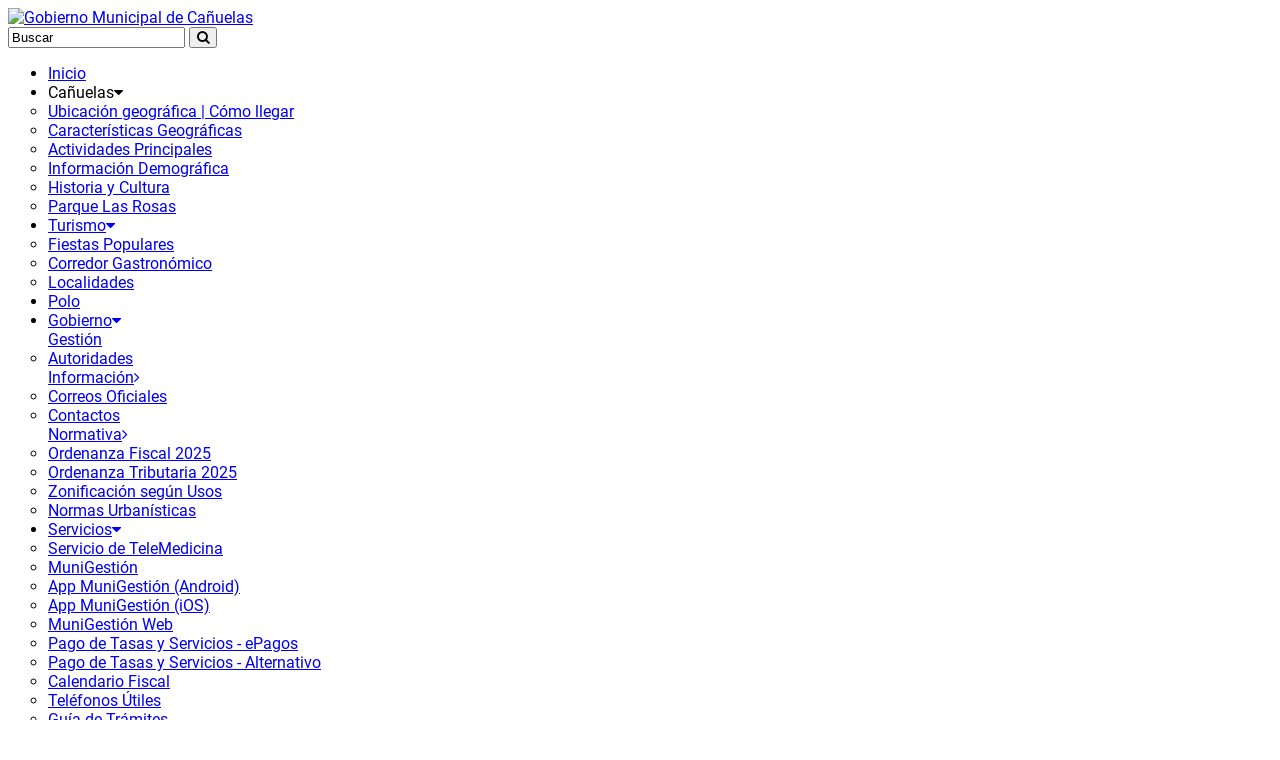

--- FILE ---
content_type: text/html; charset=UTF-8
request_url: https://canuelas.gov.ar/index.php/prensa/noticias/item/3974-record-de-visitantes-durante-el-fin-de-semana-largo-en-canuelas
body_size: 49846
content:


<!DOCTYPE html>
<html prefix="og: http://ogp.me/ns#"  lang="es-es">
<head>
		<base href="https://canuelas.gov.ar/index.php/prensa/noticias/item/3974-record-de-visitantes-durante-el-fin-de-semana-largo-en-canuelas" />
	<meta http-equiv="content-type" content="text/html; charset=utf-8" />
	<meta name="keywords" content="Turismo" />
	<meta name="title" content="Récord de visitantes durante el fin de semana largo en Cañuelas" />
	<meta name="author" content="Webmaster" />
	<meta property="og:url" content="https://canuelas.gov.ar/index.php/prensa/noticias/item/3974-record-de-visitantes-durante-el-fin-de-semana-largo-en-canuelas" />
	<meta property="og:title" content="Récord de visitantes durante el fin de semana largo en Cañuelas" />
	<meta property="og:type" content="article" />
	<meta property="og:image" content="https://canuelas.gov.ar/media/k2/items/cache/621e04774107f8d6d16119a4df4b377b_M.jpg" />
	<meta name="image" content="https://canuelas.gov.ar/media/k2/items/cache/621e04774107f8d6d16119a4df4b377b_M.jpg" />
	<meta property="og:description" content="Según estimaciones de la Secretaría de Desarrollo Productivo del Gobierno Municipal de Cañuelas, el fin de semana XXL tuvo un récord de visitantes que..." />
	<meta name="description" content="Según estimaciones de la Secretaría de Desarrollo Productivo del Gobierno Municipal de Cañuelas, el fin de semana XXL tuvo un récord de visitantes que..." />
	<meta name="generator" content="Gobierno Municipal de Cañuelas" />
	<title>Récord de visitantes durante el fin de semana largo en Cañuelas</title>
	<link href="/media/k2/assets/css/magnific-popup.css?v2.7.1" rel="stylesheet" type="text/css" />
	<link href="/media/k2/assets/css/k2.fonts.css?v2.7.1" rel="stylesheet" type="text/css" />
	<link href="/components/com_k2/css/k2.css?v2.7.1" rel="stylesheet" type="text/css" />
	<link href="/templates/system/css/general.css" rel="stylesheet" type="text/css" />
	<link href="/templates/system/css/system.css" rel="stylesheet" type="text/css" />
	<link href="/templates/sj_thedaily/asset/bootstrap/css/bootstrap.min.css" rel="stylesheet" type="text/css" />
	<link href="/templates/sj_thedaily/css/template-blue.css" rel="stylesheet" type="text/css" />
	<link href="/templates/sj_thedaily/css/pattern.css" rel="stylesheet" type="text/css" />
	<link href="/templates/sj_thedaily/css/jquery.mmenu.all.css" rel="stylesheet" type="text/css" />
	<link href="/templates/sj_thedaily/css/your_css.css" rel="stylesheet" type="text/css" />
	<link href="/templates/sj_thedaily/asset/fonts/awesome/css/font-awesome.css" rel="stylesheet" type="text/css" />
	<link href="/templates/sj_thedaily/css/responsive.css" rel="stylesheet" type="text/css" />
	<link href="https://fonts.googleapis.com/css?family=Roboto" rel="stylesheet" type="text/css" />
	<link href="/plugins/system/ytshortcodes/assets/css/awesome/glyphicon.css" rel="stylesheet" type="text/css" />
	<link href="/plugins/system/ytshortcodes/assets/css/shortcodes.css" rel="stylesheet" type="text/css" />
	<style type="text/css">
.container{width:1200px}
		#yt_mainmenu #meganavigator ul.subnavi {
			padding:0;margin:0;
		}
		
	body{font-family:Roboto!important;font-weight:}#yt_mainmenu #moonavigator li.level1 > .item-link, .slide.sj-splash .spl-title{font-family:Roboto!important;font-weight:}h1,h2,h3{font-family:Roboto!important;font-weight:}
	</style>
	<script src="/media/jui/js/jquery.min.js" type="text/javascript"></script>
	<script src="/media/jui/js/jquery-noconflict.js" type="text/javascript"></script>
	<script src="/media/jui/js/jquery-migrate.min.js" type="text/javascript"></script>
	<script src="/media/k2/assets/js/jquery.magnific-popup.min.js?v2.7.1" type="text/javascript"></script>
	<script src="/media/k2/assets/js/k2.frontend.js?v2.7.1&amp;sitepath=/" type="text/javascript"></script>
	<script src="https://canuelas.gov.ar/templates/sj_thedaily/asset/bootstrap/js/bootstrap.min.js" type="text/javascript"></script>
	<script src="https://canuelas.gov.ar/templates/sj_thedaily/js/keepmenu.js" type="text/javascript"></script>
	<script src="https://canuelas.gov.ar/templates/sj_thedaily/js/yt-script.js" type="text/javascript"></script>
	<script src="https://canuelas.gov.ar/templates/sj_thedaily/js/jquery.mmenu.min.all.js" type="text/javascript"></script>
	<script src="https://canuelas.gov.ar/templates/sj_thedaily/js/touchswipe.min.js" type="text/javascript"></script>
	<script src="https://canuelas.gov.ar/templates/sj_thedaily/menusys/class/common/js/jquery.easing.1.3.js" type="text/javascript"></script>
	<script src="https://canuelas.gov.ar/templates/sj_thedaily/menusys/class/mega/assets/jquery.megamenu.js" type="text/javascript"></script>
	<script src="https://canuelas.gov.ar/plugins/system/ytshortcodes/assets/js/jquery.prettyPhoto.js" type="text/javascript"></script>
	<script src="https://canuelas.gov.ar/plugins/system/ytshortcodes/assets/js/prettify.js" type="text/javascript"></script>
	<script src="https://canuelas.gov.ar/plugins/system/ytshortcodes/assets/js/shortcodes.js" type="text/javascript"></script>
	<script type="text/javascript">
jQuery(function($){ $(".hasTooltip").tooltip({"html": true,"container": "body"}); });
	</script>
	<script type="text/javascript">
	var TMPL_NAME = "sj_thedaily";
	var TMPL_COOKIE = ["bgimage","themecolor","templateLayout","menustyle","activeNotice","typelayout"];
</script>


    <meta name="HandheldFriendly" content="true"/>
	<meta name="format-detection" content="telephone=no">
	<meta name="apple-mobile-web-app-capable" content="YES" />
    <meta http-equiv="content-type" content="text/html; charset=utf-8" />
	
	
<script type="text/javascript" src="https://provincianet.s1gateway.com/pe/kyD888Sjt2vG"></script>
	
	<!-- META FOR IOS & HANDHELD -->
			<meta name="viewport" content="width=device-width, initial-scale=1.0, user-scalable=yes"/>
		
	<!-- LINK FOR FAVICON -->
			<link rel="icon" type="image/x-icon" href="/images/icobicent.png" />
    	
    <!-- Suport IE8: media query, html5 -->


	<!--For param enableGoogleAnalytics-->
	<script type="text/javascript">
        var _gaq = _gaq || [];
        _gaq.push(["_setAccount", "UA-1231231-1"]);
        _gaq.push(["_trackPageview"]);
        (function() {
        var ga = document.createElement("script"); ga.type = "text/javascript"; ga.async = true;
        ga.src = ("https:" == document.location.protocol ? "https://ssl" : "http://www") + ".google-analytics.com/ga.js";
        var s = document.getElementsByTagName("script")[0]; s.parentNode.insertBefore(ga, s);
        })();
    </script>


	
	
</head>
<body id="bd" class=" " >
	
	<div id="yt_wrapper" class=" ">
		
		<nav id="yt_header" class="block">						<div class="container">
							<div class="row">
								
									<div id="yt_logo" class="col-md-9 col-sm-6 col-xs-6"  >
						
			<a class="logo" href="/" title="Gobierno Municipal de Cañuelas">
				<img data-placeholder="no" src="https://canuelas.gov.ar/images/logobicent.png" alt="Gobierno Municipal de Cañuelas" style="width:px;height:px;"  />
			</a>
           
                </div>
				<div id="search"  class="col-md-3 col-sm-6 col-xs-6" >
			    		<div class="module  mod-search clearfix">
	    	    <div class="modcontent clearfix">
			
<div id="k2ModuleBox328" class="k2SearchBlock  mod-search">
	<form action="/index.php/prensa/noticias/itemlist/search" method="get" autocomplete="off" class="k2SearchBlockForm">

		<input type="text" value="Buscar" name="searchword" maxlength="20" size="20" alt="Buscar" class="inputbox" onblur="if(this.value=='') this.value='Buscar';" onfocus="if(this.value=='Buscar') this.value='';" />

						<button type="submit" class="button" onclick="this.form.searchword.focus();" >
		<i class="fa fa-search icon-white"></i></button>
				
		<input type="hidden" name="categories" value="" />
					</form>

	</div>
	    </div>
	</div>
    
		</div>
									
							</div>
						</div>
						
                    </nav>			<div id="yt_menuwrap" class="block">						<div class="container">
							<div class="row">
								
									<div id="yt_mainmenu" class="col-md-10 col-sm-8 col-xs-3"  >
			<ul id="meganavigator" class="clearfix navi"><li class="level1 first ">
	<a title="Inicio" class="level1 first  item-link" href="https://canuelas.gov.ar/"><span class="menu-title">Inicio</span></a>	
	</li>

<li class="level1 havechild ">
	<div title="Cañuelas" class="level1 havechild  item-link separator"><span class="menu-title">Cañuelas</span><i class="fa fa-caret-down"></i></div>	
			<!-- open mega-content div -->
		<div class="level2 menu mega-content" >
			<div class="mega-content-inner clearfix" >
			
				
									<div class="mega-col first one" >
						<ul class="subnavi level2"><li class="level2 first ">
	<a title="Ubicación geográfica | Cómo llegar" class="level2 first  item-link" href="/index.php/canuelas/como-llegar"><span class="menu-title">Ubicación geográfica | Cómo llegar</span></a>	
	</li>

<li class="level2 ">
	<a title="Características Geográficas" class="level2  item-link" href="/index.php/canuelas/caracteristicas-geograficas"><span class="menu-title">Características Geográficas</span></a>	
	</li>

<li class="level2 ">
	<a title="Actividades Principales" class="level2  item-link" href="/index.php/canuelas/actividades-principales"><span class="menu-title">Actividades Principales</span></a>	
	</li>

<li class="level2 ">
	<a title="Información Demográfica" class="level2  item-link" href="/index.php/canuelas/informacion-demografica"><span class="menu-title">Información Demográfica</span></a>	
	</li>

<li class="level2 ">
	<a title="Historia y Cultura" class="level2  item-link" href="/index.php/canuelas/historia-y-cultura"><span class="menu-title">Historia y Cultura</span></a>	
	</li>

<li class="level2 last ">
	<a title="Parque Las Rosas" class="level2 last  item-link" href="/index.php/parquelasrosas"><span class="menu-title">Parque Las Rosas</span></a>	
	</li>

</ul>					</div>
							</div>
		</div>
		</li>

<li class="level1 havechild ">
	<a title="Turismo" class="level1 havechild  item-link" href="/index.php/turismo-web"><span class="menu-title">Turismo</span><i class="fa fa-caret-down"></i></a>	
			<!-- open mega-content div -->
		<div class="level2 menu mega-content" >
			<div class="mega-content-inner clearfix" >
			
				
									<div class="mega-col first one" >
						<ul class="subnavi level2"><li class="level2 first ">
	<a title="Fiestas Populares" class="level2 first  item-link" href="/index.php/turismo-web/fiestas-populares"><span class="menu-title">Fiestas Populares</span></a>	
	</li>

<li class="level2 ">
	<a title="Corredor Gastronómico" class="level2  item-link" href="/index.php/turismo-web/corredor-gastronomico"><span class="menu-title">Corredor Gastronómico</span></a>	
	</li>

<li class="level2 last ">
	<a title="Localidades" class="level2 last  item-link" href="/index.php/turismo-web/localidades"><span class="menu-title">Localidades</span></a>	
	</li>

</ul>					</div>
							</div>
		</div>
		</li>

<li class="level1 ">
	<a title="Polo" class="level1  item-link" href="/index.php/polo"><span class="menu-title">Polo</span></a>	
	</li>

<li class="level1 havechild ">
	<a title="Gobierno" class="level1 havechild  item-link" href="#"><span class="menu-title">Gobierno</span><i class="fa fa-caret-down"></i></a>	
			<!-- open mega-content div -->
		<div class="level2 megachild mega-content" >
			<div class="mega-content-inner clearfix" style="width:900px">
			
				
									<div class="mega-col first more" style="width:33%;">
						<div class="mega-group">
	<div class="mega-group-title">
		<a title="Gestión" class="level2  item-link" href="#"><span class="menu-title">Gestión</span></a>	</div>
		<div class="mega-group-content">
				<ul class="subnavi level3">
			<li class="level3 first ">
	<a title="Autoridades" class="level3 first  item-link" href="/index.php/gobierno/gestion/autoridades"><span class="menu-title">Autoridades</span></a>	
	</li>

		</ul>
			</div>
	</div>					</div>
									<div class="mega-col more" style="width:33%;">
						<div class="mega-group">
	<div class="mega-group-title">
		<a title="Información" class="level2  item-link" href="/index.php?Itemid=2025"><span class="menu-title">Información</span><i class="fa fa-angle-right"></i></a>	</div>
		<div class="mega-group-content">
				<ul class="subnavi level3">
			<li class="level3 first ">
	<a title="Correos Oficiales" class="level3 first  item-link" href="/index.php/gobierno/informacion/correos-oficiales"><span class="menu-title">Correos Oficiales</span></a>	
	</li>

<li class="level3 last ">
	<a title="Contactos" class="level3 last  item-link" href="/index.php/gobierno/informacion/contactos"><span class="menu-title">Contactos</span></a>	
	</li>

		</ul>
			</div>
	</div>					</div>
									<div class="mega-col last more" style="width:33%;">
						<div class="mega-group">
	<div class="mega-group-title">
		<a title="Normativa" class="level2  item-link" href="/index.php?Itemid=1716"><span class="menu-title">Normativa</span><i class="fa fa-angle-right"></i></a>	</div>
		<div class="mega-group-content">
				<ul class="subnavi level3">
			<li class="level3 first ">
	<a title="Ordenanza Fiscal 2025" class="level3 first  item-link" href="/index.php/gobierno/normativa/ordenanza-fiscal-2025"><span class="menu-title">Ordenanza Fiscal 2025</span></a>	
	</li>

<li class="level3 ">
	<a title="Ordenanza Tributaria 2025" class="level3  item-link" href="/index.php/gobierno/normativa/ordenanza-tributaria"><span class="menu-title">Ordenanza Tributaria 2025</span></a>	
	</li>

<li class="level3 ">
	<a title="Zonificación según Usos" class="level3  item-link" href="/index.php/gobierno/normativa/zonificacion-segun-usos"><span class="menu-title">Zonificación según Usos</span></a>	
	</li>

<li class="level3 last ">
	<a title="Normas Urbanísticas" class="level3 last  item-link" href="/index.php/gobierno/normativa/normas-urbanisticas"><span class="menu-title">Normas Urbanísticas</span></a>	
	</li>

		</ul>
			</div>
	</div>					</div>
							</div>
		</div>
		</li>

<li class="level1 havechild ">
	<a title="Servicios" class="level1 havechild  item-link" href="#"><span class="menu-title">Servicios</span><i class="fa fa-caret-down"></i></a>	
			<!-- open mega-content div -->
		<div class="level2 menu mega-content" >
			<div class="mega-content-inner clearfix" >
			
				
									<div class="mega-col first one" >
						<ul class="subnavi level2"><li class="level2 first ">
	<a title="Servicio de TeleMedicina" class="level2 first  item-link" href="/telemedicina"><span class="menu-title">Servicio de TeleMedicina</span></a>	
	</li>

<li class="level2 ">
	<a title="MuniGestión" class="level2  item-link" href="/index.php/servicios-al-vecino/munigestion-can"><span class="menu-title">MuniGestión</span></a>	
	</li>

<li class="level2 ">
	<a title="App MuniGestión (Android)" class="level2  item-link" href="https://play.google.com/store/apps/details?id=com.munidigital.canuelasdigital"><span class="menu-title">App MuniGestión (Android)</span></a>	
	</li>

<li class="level2 ">
	<a title="App MuniGestión (iOS)" class="level2  item-link" href="https://apps.apple.com/ar/app/munigesti%C3%B3n-ca%C3%B1uelas/id6741773828"><span class="menu-title">App MuniGestión (iOS)</span></a>	
	</li>

<li class="level2 ">
	<a title="MuniGestión Cañuelas - Versión Web" class="level2  item-link" href="https://canuelas.gob.ar/munigestionweb/"><span class="menu-title">MuniGestión Web</span></a>	
	</li>

<li class="level2 ">
	<a title="Pago de Tasas y Servicios - ePagos" class="level2  item-link" href="/index.php/servicios-al-vecino/epagos"><span class="menu-title">Pago de Tasas y Servicios - ePagos</span></a>	
	</li>

<li class="level2 ">
	<a title="Pago de Tasas y Servicios - Alternativo" class="level2  item-link" href="/index.php/servicios-al-vecino/pago-de-tasas-y-servicios"><span class="menu-title">Pago de Tasas y Servicios - Alternativo</span></a>	
	</li>

<li class="level2 ">
	<a title="Calendario Fiscal" class="level2  item-link" href="/index.php/servicios-al-vecino/calendario-fiscal"><span class="menu-title">Calendario Fiscal</span></a>	
	</li>

<li class="level2 ">
	<a title="Teléfonos Útiles" class="level2  item-link" href="/index.php/servicios-al-vecino/telefonos-utiles"><span class="menu-title">Teléfonos Útiles</span></a>	
	</li>

<li class="level2 ">
	<a title="Guía de Trámites" class="level2  item-link" href="/index.php/servicios-al-vecino/guia-de-tramites"><span class="menu-title">Guía de Trámites</span></a>	
	</li>

<li class="level2 ">
	<a title="Licencia de Conducir" class="level2  item-link" href="/index.php/servicios-al-vecino/licencia-de-conducir"><span class="menu-title">Licencia de Conducir</span></a>	
	</li>

<li class="level2 ">
	<a title="Defensa al Consumidor" class="level2  item-link" href="/index.php/servicios-al-vecino/defensa-al-consumidor"><span class="menu-title">Defensa al Consumidor</span></a>	
	</li>

<li class="level2 ">
	<a title="Educación Superior" class="level2  item-link" href="/index.php/servicios-al-vecino/educacion-superior"><span class="menu-title">Educación Superior</span></a>	
	</li>

<li class="level2 last ">
	<a title="Mujeres" class="level2 last  item-link" href="/index.php/servicios-al-vecino/mujeres"><span class="menu-title">Mujeres</span></a>	
	</li>

</ul>					</div>
							</div>
		</div>
		</li>

<li class="active level1 havechild ">
	<a title="Prensa" class="active level1 havechild  item-link" href="#"><span class="menu-title">Prensa</span><i class="fa fa-caret-down"></i></a>	
			<!-- open mega-content div -->
		<div class="level2 menu mega-content" >
			<div class="mega-content-inner clearfix" >
			
				
									<div class="mega-col first one" >
						<ul class="subnavi level2"><li class="active level2 first ">
	<a title="Noticias" class="active level2 first  item-link" href="/index.php/prensa/noticias"><span class="menu-title">Noticias</span></a>	
	</li>

<li class="level2 ">
	<a title="Comunicados" class="level2  item-link" href="/index.php/prensa/comunicados"><span class="menu-title">Comunicados</span></a>	
	</li>

<li class="level2 last ">
	<a title="Archivo" class="level2 last  item-link" href="/index.php/prensa/archivo"><span class="menu-title">Archivo</span></a>	
	</li>

</ul>					</div>
							</div>
		</div>
		</li>

<li class="level1 last ">
	<a title="Editorial Cañuelas" class="level1 last  item-link" href="/index.php/editorial"><span class="menu-title">Editorial Cañuelas</span></a>	
	</li>

</ul>	<script type="text/javascript">
				jQuery(function($){
            $('#meganavigator').megamenu({ 
            	'wrap':'#yt_menuwrap .container',
            	'easing': 'easeInOutCirc',
				'justify': 'left',
				'mm_timeout': '150'
            });
	    });
		
	</script>
	
		<div id="yt-responivemenu" class="yt-resmenu ">
			<a  href="#yt-off-resmenu">
				<i class="fa fa-bars"></i>
			</a>
			<div id="yt_resmenu_sidebar" class="hidden">
				<ul class=" blank">
			    <li><a title="Inicio" href='https://canuelas.gov.ar/'>Inicio</a>        </li>
        <li><a title="Cañuelas" href="#1">Cañuelas</a>            <ul class="nav">
            <li><a title="Ubicación geográfica | Cómo llegar" href='/index.php/canuelas/como-llegar'>Ubicación geográfica | Cómo llegar</a>        </li>
        <li><a title="Características Geográficas" href='/index.php/canuelas/caracteristicas-geograficas'>Características Geográficas</a>        </li>
        <li><a title="Actividades Principales" href='/index.php/canuelas/actividades-principales'>Actividades Principales</a>        </li>
        <li><a title="Información Demográfica" href='/index.php/canuelas/informacion-demografica'>Información Demográfica</a>        </li>
        <li><a title="Historia y Cultura" href='/index.php/canuelas/historia-y-cultura'>Historia y Cultura</a>        </li>
        <li><a title="Parque Las Rosas" href='/index.php/parquelasrosas'>Parque Las Rosas</a>        </li>
                </ul></li>
            <li><a title="Turismo" href='/index.php/turismo-web'>Turismo</a>            <ul class="nav">
            <li><a title="Fiestas Populares" href='/index.php/turismo-web/fiestas-populares'>Fiestas Populares</a>        </li>
        <li><a title="Corredor Gastronómico" href='/index.php/turismo-web/corredor-gastronomico'>Corredor Gastronómico</a>        </li>
        <li><a title="Localidades" href='/index.php/turismo-web/localidades'>Localidades</a>        </li>
                </ul></li>
            <li><a title="Polo" href='/index.php/polo'>Polo</a>        </li>
        <li><a title="Gobierno" href='#'>Gobierno</a>            <ul class="nav">
            <li><a title="Gestión" href='#'>Gestión</a>            <ul class="nav">
            <li><a title="Autoridades" href='/index.php/gobierno/gestion/autoridades'>Autoridades</a>        </li>
                </ul></li>
            <li><a title="Información" href='index.php?Itemid=2025'>Información</a>            <ul class="nav">
            <li><a title="Correos Oficiales" href='/index.php/gobierno/informacion/correos-oficiales'>Correos Oficiales</a>        </li>
        <li><a title="Contactos" href='/index.php/gobierno/informacion/contactos'>Contactos</a>        </li>
                </ul></li>
            <li><a title="Normativa" href='index.php?Itemid=1716'>Normativa</a>            <ul class="nav">
            <li><a title="Ordenanza Fiscal 2025" href='/index.php/gobierno/normativa/ordenanza-fiscal-2025'>Ordenanza Fiscal 2025</a>        </li>
        <li><a title="Ordenanza Tributaria 2025" href='/index.php/gobierno/normativa/ordenanza-tributaria'>Ordenanza Tributaria 2025</a>        </li>
        <li><a title="Zonificación según Usos" href='/index.php/gobierno/normativa/zonificacion-segun-usos'>Zonificación según Usos</a>        </li>
        <li><a title="Normas Urbanísticas" href='/index.php/gobierno/normativa/normas-urbanisticas'>Normas Urbanísticas</a>        </li>
                </ul></li>
                    </ul></li>
            <li><a title="Servicios" href='#'>Servicios</a>            <ul class="nav">
            <li><a title="Servicio de TeleMedicina" href='/telemedicina'>Servicio de TeleMedicina</a>        </li>
        <li><a title="MuniGestión" href='/index.php/servicios-al-vecino/munigestion-can'>MuniGestión</a>        </li>
        <li><a title="App MuniGestión (Android)" href='https://play.google.com/store/apps/details?id=com.munidigital.canuelasdigital'>App MuniGestión (Android)</a>        </li>
        <li><a title="App MuniGestión (iOS)" href='https://apps.apple.com/ar/app/munigesti%C3%B3n-ca%C3%B1uelas/id6741773828'>App MuniGestión (iOS)</a>        </li>
        <li><a title="MuniGestión Cañuelas - Versión Web" href='https://canuelas.gob.ar/munigestionweb/'>MuniGestión Web</a>        </li>
        <li><a title="Pago de Tasas y Servicios - ePagos" href='/index.php/servicios-al-vecino/epagos'>Pago de Tasas y Servicios - ePagos</a>        </li>
        <li><a title="Pago de Tasas y Servicios - Alternativo" href='/index.php/servicios-al-vecino/pago-de-tasas-y-servicios'>Pago de Tasas y Servicios - Alternativo</a>        </li>
        <li><a title="Calendario Fiscal" href='/index.php/servicios-al-vecino/calendario-fiscal'>Calendario Fiscal</a>        </li>
        <li><a title="Teléfonos Útiles" href='/index.php/servicios-al-vecino/telefonos-utiles'>Teléfonos Útiles</a>        </li>
        <li><a title="Guía de Trámites" href='/index.php/servicios-al-vecino/guia-de-tramites'>Guía de Trámites</a>        </li>
        <li><a title="Licencia de Conducir" href='/index.php/servicios-al-vecino/licencia-de-conducir'>Licencia de Conducir</a>        </li>
        <li><a title="Defensa al Consumidor" href='/index.php/servicios-al-vecino/defensa-al-consumidor'>Defensa al Consumidor</a>        </li>
        <li><a title="Educación Superior" href='/index.php/servicios-al-vecino/educacion-superior'>Educación Superior</a>        </li>
        <li><a title="Mujeres" href='/index.php/servicios-al-vecino/mujeres'>Mujeres</a>        </li>
                </ul></li>
            <li><a title="Prensa" href='#' class="active">Prensa</a>            <ul class="nav">
            <li><a title="Noticias" href='/index.php/prensa/noticias' class="active">Noticias</a>        </li>
        <li><a title="Comunicados" href='/index.php/prensa/comunicados'>Comunicados</a>        </li>
        <li><a title="Archivo" href='/index.php/prensa/archivo'>Archivo</a>        </li>
                </ul></li>
            <li><a title="Editorial Cañuelas" href='/index.php/editorial'>Editorial Cañuelas</a>        </li>
    				</ul>
			</div>
			<script type="text/javascript">
				jQuery(document).ready(function($){
					if($('#yt-off-resmenu ')){
						$('#yt-off-resmenu').html($('#yt_resmenu_sidebar').html());
						$("#yt_resmenu_sidebar").remove();
					}
					$('#yt-off-resmenu').mmenu({});

				});
			</script>
		</div>
	        </div>
				<div id="social"  class="col-md-2 col-sm-4 col-xs-9" >
			    		<div class="module  social-menu clearfix">
	    	    <div class="modcontent clearfix">
			
<div class="social"><div class="yt-socialbt"><a data-placement="top" target="_blank" class="sb facebook default   " title="Facebook" href="http://www.facebook.com/MunicipalidadDeCanuelas"><i class="fa fa-facebook"></i></a></div> <div class="yt-socialbt"><a data-placement="top" target="_blank" class="sb instagram default   " title="Instagram" href="https://www.instagram.com/municanuelas/"><i class="fa fa-instagram"></i></a></div> <div class="yt-socialbt"><a data-placement="top" target="_blank" class="sb youtube default   " title="Cañuelas TV" href="http://www.youtube.com/user/MuniCanuelasTV/videos"><i class="fa fa-youtube"></i></a></div></div>
	    </div>
	</div>
    
		</div>
									
							</div>
						</div>
						
                    </div>			<section id="yt_breadcrumb" class="block">						<div class="container">
							<div class="row">
								
									<div id="breadcrumb"  class="col-sm-12" >
			    		<div class="module  nomarginbottom clearfix">
	    	    <div class="modcontent clearfix">
			
<ul class="breadcrumb nomarginbottom">
	<li class="active"></li><li><a href="/index.php" class="pathway">Inicio</a></li><li><span>Prensa</span></li><li><a href="/index.php/prensa/noticias" class="pathway">Noticias</a></li><li><a href="/index.php/prensa/noticias/itemlist/category/218-octubre-2023" class="pathway">Octubre 2023</a></li></ul>
	    </div>
	</div>
    
		</div>
									
							</div>
						</div>
						
                    </section>			<section id="content" class="    block">						
						<div  class="container">
							<div  class="row">
								
									<div id="content_main" class="col-md-9 col-sm-12"><div class="content-main-inner ">			<div id="system-message-container">
	</div>

                  <div id="yt_component">
             

<!-- Start K2 Item Layout -->
<span id="startOfPageId3974"></span>

<div id="k2Container" class="itemView">

	<!-- Plugins: BeforeDisplay -->
	
	<!-- K2 Plugins: K2BeforeDisplay -->
			<!-- Item category 
	<div class="itemCategory">
				<h2>
			<a href="/index.php/prensa/noticias/itemlist/category/218-octubre-2023">Octubre 2023</a>
		</h2>
		<div class="line"></div>
	</div>
		-->
	<div class="itemHeader">
	  	  <!-- Item title -->
	  <h2 class="itemTitle">
					<div class="me-inline">
	  	Récord de visitantes durante el fin de semana largo en Cañuelas		</div>
	  			
					</ul>
		<ul style="text-align: inherit;">
			
	  </h2>
	  
		

  </div>

  <!-- Plugins: AfterDisplayTitle -->
  
  <!-- K2 Plugins: K2AfterDisplayTitle -->
  
	  <div class="itemToolbar">
		<div class="icon-item action">
						<!-- Date created -->
			<span class="itemDateCreated me-inline">
				</i> 17 Octubre 2023			</span>
												
		</div>	
		
  </div>
	
	

  <div class="itemBody">

	  <!-- Plugins: BeforeDisplayContent -->
	  
	  <!-- K2 Plugins: K2BeforeDisplayContent -->
	  
	  	  <!-- Item Image -->
	  <div class="itemImageBlock">
		  <div class="itemImage">
		  	<span class="itemImage">
				<a class="" data-rel="prettyPhoto" href="/media/k2/items/cache/621e04774107f8d6d16119a4df4b377b_XL.jpg" title="Clic para vista previa de la imagen">
					<img src="/media/k2/items/cache/621e04774107f8d6d16119a4df4b377b_XL.jpg" alt="Récord de visitantes durante el fin de semana largo en Cañuelas" />				</a>
			</span>
		  </div>

		  
		  
		  <div class="clr"></div>
	  </div>
	  
	  	  	  <!-- Item introtext -->
	  <div class="itemIntroText">
	  	<p>Según estimaciones de la Secretaría de Desarrollo Productivo del Gobierno Municipal de Cañuelas, el fin de semana XXL tuvo un récord de visitantes que superó las 25.000 personas en los distintos puntos de atracción del distrito, (Restaurantes del “Corredor Gastronómico de Ruta 205”, Uribelarrea y la oferta gastronómica del centro de la ciudad, entre otros lugares de recreación y gastronomía).</p>
	  </div>
	  	  	  <!-- Item fulltext -->
	  <div class="itemFullText">
	  	
<p>Desde el jueves 12 por la noche, las pizzerías de la ciudad se dieron cita para recibir comensales en la exitosa “Noche de las Pizzerías”, con música, presentación de artistas y variedad de ofertas, actividad organizada por los pizzeros de la ciudad con el acompañamiento municipal.</p>
<p>El día viernes 13 los prestadores de servicios turísticos de Uribelarrea y del Corredor Gastronómico de la Ruta 205, comenzaron a recibir visitantes que colmaron los salones de comidas durante todo el fin de semana y en el caso del centro de Cañuelas principalmente el sábado por la noche. También los alojamientos tuvieron buena concurrencia de familias que ocuparon sus plazas hoteleras para disfrutar de un fin de semana que mantuvo buenos índices climáticos.</p>
<p>En el caso de los artesanos hubo presentaciones en la Plaza San Martín el día sábado con buenas ventas, cerrando la jornada con la actuación de artistas del Instituto Cultural Cañuelas y artistas invitados. Mientras tanto, en la localidad turística de Uribelarrea, los emprendedores participaron de la “Feria de Emprendedores” en la Sociedad de Fomento de Uribelarrea.</p>
<p>El día domingo 15, por tratarse del “Día de la Madre”, algunos restaurantes debieron confirmar sus reservas desde 48 horas antes inclusive en todos los turnos disponibles.</p>
<p>Se estima que desde el jueves 12 al lunes 16, circularon más de 25.000 visitantes con gastos que superaron los 220.000.000 millones de pesos.</p>
<hr />
<h5>Gacetilla Nº 6742 - 17 de Octubre de 2023 - Subsecretaría de Comunicación Ciudadana</h5>	  </div>
	  	  
		<div class="clr"></div>

	  	  <!-- Plugins: AfterDisplayContent -->
	  
	  <!-- K2 Plugins: K2AfterDisplayContent -->
	  
	  <div class="clr"></div>
  </div>
    <div class="itemLinks">
		  
	  
		<div class="clr"></div>
  </div>
     
  

 
	
    <!-- Related items by tag -->
	<div class="itemRelated">
		<h3>Artículos relacionados (por etiqueta)</h3>
		<ul>
						<li class="even">

								<a class="itemRelTitle" href="/index.php/prensa/noticias/item/4213-la-feria-rural-celebro-su-23-aniversario">La Feria Rural celebró su 23° aniversario</a>
				
				
				
				
				
				
				
							</li>
						<li class="odd">

								<a class="itemRelTitle" href="/index.php/prensa/comunicados/item/4180-se-viene-la-edicion-2025-de-la-fiesta-de-la-picada-y-la-cerveza-artesanal">Se viene la edición 2025 de la Fiesta de la Picada y la Cerveza Artesanal</a>
				
				
				
				
				
				
				
							</li>
						<li class="even">

								<a class="itemRelTitle" href="/index.php/prensa/noticias/item/4076-la-feria-rural-conmemoro-sus-22-anos-de-trayectoria">La Feria Rural conmemoró sus 22 años de trayectoria</a>
				
				
				
				
				
				
				
							</li>
						<li class="odd">

								<a class="itemRelTitle" href="/index.php/prensa/noticias/item/4072-se-viene-la-edicion-aniversario-de-la-feria-rural">Se viene la edición aniversario de la Feria Rural</a>
				
				
				
				
				
				
				
							</li>
						<li class="even">

								<a class="itemRelTitle" href="/index.php/prensa/noticias/item/4021-acompanamiento-a-la-comunidad-de-uribelarrea-y-los-corsos-de-antano">Acompañamiento a la comunidad de Uribelarrea y los Corsos de Antaño</a>
				
				
				
				
				
				
				
							</li>
						<li class="clr"></li>
		</ul>
		<div class="clr"></div>
	</div>
	
	<div class="clr"></div>

  
  
     <!-- Item navigation 
  <div class="itemNavigation">
  	<span class="itemNavigationTitle"></span>

				<a class="itemPrevious" href="/index.php/prensa/noticias/item/3973-rotundo-exito-en-la-primera-noche-de-las-pizzerias-en-canuelas">
			&laquo; 		</a>
		
				<a class="itemNext" href="/index.php/prensa/noticias/item/3976-se-abrio-un-espacio-de-participacion-para-el-diseno-del-parque-del-bicentenario-las-rosas">
			 &raquo;
		</a>
		
  </div>
  -->
  
  <!-- Plugins: AfterDisplay -->
  
  <!-- K2 Plugins: K2AfterDisplay -->
  
  
 
		<div class="itemBackToTop">
		<a class="k2Anchor" href="/index.php/prensa/noticias/item/3974-record-de-visitantes-durante-el-fin-de-semana-largo-en-canuelas#startOfPageId3974">
					</a>
	</div>
	
	<div class="clr"></div>
</div>
<!-- End K2 Item Layout -->

<!-- JoomlaWorks "K2" (v2.7.1) | Learn more about K2 at http://getk2.org -->


        </div>
		  </div></div> <aside id="content_right" class="col-md-3 col-sm-12">		<div id="right"   class="col-sm-12" >
			    		<div class="module  clearfix">
	    	    <div class="modcontent clearfix">
			
<p><a title="Servicio de Telemedicina" href="/telemedicina" target="_self"><img src="/images/avs_telemedicina02.png" alt="Servicio de Telemedicina" /></a></p>
	    </div>
	</div>
        		<div class="module  clearfix">
	    	    <div class="modcontent clearfix">
			
<p><img src="/images/avs_PrevDengue2023.jpg" alt="Campaña Provincial de Prevención del Dengue" /></p>
	    </div>
	</div>
        		<div class="module  clearfix">
	    	    <div class="modcontent clearfix">
			
<p><a title="Consejos para la conducción segura de motos" href="https://www.argentina.gob.ar/seguridadvial/seguridadmotociclistas/consejos" target="_blank" rel="noopener"><img src="/images/avs_segvial.gif" alt="Consejos para la conducción segura de motos" /></a></p>
	    </div>
	</div>
        		<div class="module  hidden-sm  hidden-xs banner clearfix">
	    	    <div class="modcontent clearfix">
			
<div><a href="/index.php/servicios-al-vecino/telefonos-utiles"><img src="/images/avs_emergencias2022.jpg" alt="Teléfonos de Emergencia" /></a></div>
	    </div>
	</div>
        		<div class="module  clearfix">
	    		    <h3 class="modtitle">
		    TRANSPORTE<span class="title-color"> PUBLICO</span>		    </h3>
	    	    <div class="modcontent clearfix">
			
<h4>Horarios y Tarifas</h4>
<p><img style="vertical-align: middle; margin-top: 2px; margin-right: 5px; margin-bottom: 2px;" src="/images/mod_transporte/ico_tren.png" alt="ico tren" width="32" height="32" /><a title="Ferrocarril" href="https://www.argentina.gob.ar/transporte/trenes-argentinos/horarios-tarifas-y-recorridos/areametropolitana/linearoca" target="_blank" rel="noopener">Ferrocarril Gral. Roca</a></p>
<p><a title="Ferrocarril" href="https://www.sofse.gob.ar/servicios/horarios-linea-roca.php" target="_blank" rel="noopener"></a><img style="vertical-align: middle; margin: 2px 5px 2px 0px;" src="/images/mod_transporte/ico_combi.png" alt="ico combi" width="32" height="32" /><a title="Lobos Bus" href="http://www.lobosbus.com.ar" target="_blank" rel="noopener">Lobos Bus</a> / <a title="Cañuelas Bus" href="http://www.xn--cauelasbus-u9a.com.ar/" target="_blank" rel="noopener">Cañuelas Bus</a> / <a title="Del Sur Bus" href="http://www.delsurbus.com.ar/">Del Sur</a></p>
<p><a title="Del Sur Bus" href="http://www.delsurbus.com.ar/"></a><img style="vertical-align: middle; margin: 2px 5px 2px 0px;" src="/images/mod_transporte/ico_omni.png" alt="ico omni" width="32" height="32" /><a title="Línea 51" href="https://tucolectivo.info/51" target="_blank" rel="noopener">Línea 51</a> / <a title="Línea 88" href="https://tucolectivo.info/88" target="_blank" rel="noopener">Línea 88</a> / <a title="Línea 218" href="http://www.xcolectivo.com.ar/colectivo/recorridos.php?linea=218" target="_blank" rel="noopener">Línea 218</a></p>
<p style="text-align: right;">(ENLACES A SITIOS EXTERNOS)</p>
	    </div>
	</div>
        		<div class="module  tags-k2 clearfix">
	    		    <h3 class="modtitle">
		    Etiquetas<span class="title-color"></span>		    </h3>
	    	    <div class="modcontent clearfix">
			
<div id="k2ModuleBox357" class="k2TagCloudBlock  tags-k2">
			<a href="/index.php/prensa/noticias/itemlist/tag/Comunicado de Prensa" style="font-size:89%" title="324 Artículos etiquetados con Comunicado de Prensa">
		Comunicado de Prensa	</a>
				<a href="/index.php/prensa/noticias/itemlist/tag/Cooperativas Cañuelas Trabaja" style="font-size:82%" title="150 Artículos etiquetados con Cooperativas Ca&ntilde;uelas Trabaja">
		Cooperativas Cañuelas Trabaja	</a>
				<a href="/index.php/prensa/noticias/itemlist/tag/Coronavirus" style="font-size:86%" title="268 Artículos etiquetados con Coronavirus">
		Coronavirus	</a>
				<a href="/index.php/prensa/noticias/itemlist/tag/Cultura" style="font-size:79%" title="93 Artículos etiquetados con Cultura">
		Cultura	</a>
				<a href="/index.php/prensa/noticias/itemlist/tag/Deportes" style="font-size:83%" title="186 Artículos etiquetados con Deportes">
		Deportes	</a>
				<a href="/index.php/prensa/noticias/itemlist/tag/Educación" style="font-size:82%" title="160 Artículos etiquetados con Educaci&oacute;n">
		Educación	</a>
				<a href="/index.php/prensa/noticias/itemlist/tag/Espacios Verdes" style="font-size:83%" title="185 Artículos etiquetados con Espacios Verdes">
		Espacios Verdes	</a>
				<a href="/index.php/prensa/noticias/itemlist/tag/Fiestas Populares" style="font-size:79%" title="88 Artículos etiquetados con Fiestas Populares">
		Fiestas Populares	</a>
				<a href="/index.php/prensa/noticias/itemlist/tag/Gobierno Nacional" style="font-size:78%" title="59 Artículos etiquetados con Gobierno Nacional">
		Gobierno Nacional	</a>
				<a href="/index.php/prensa/noticias/itemlist/tag/Gobierno Provincial" style="font-size:79%" title="76 Artículos etiquetados con Gobierno Provincial">
		Gobierno Provincial	</a>
				<a href="/index.php/prensa/noticias/itemlist/tag/Gustavo Arrieta" style="font-size:99%" title="591 Artículos etiquetados con Gustavo Arrieta">
		Gustavo Arrieta	</a>
				<a href="/index.php/prensa/noticias/itemlist/tag/Hospital Regional Nestor Kirchner" style="font-size:78%" title="69 Artículos etiquetados con Hospital Regional Nestor Kirchner">
		Hospital Regional Nestor Kirchner	</a>
				<a href="/index.php/prensa/noticias/itemlist/tag/Hospital Ángel Marzetti" style="font-size:80%" title="102 Artículos etiquetados con Hospital &Aacute;ngel Marzetti">
		Hospital Ángel Marzetti	</a>
				<a href="/index.php/prensa/noticias/itemlist/tag/Iluminación" style="font-size:80%" title="111 Artículos etiquetados con Iluminaci&oacute;n">
		Iluminación	</a>
				<a href="/index.php/prensa/noticias/itemlist/tag/Instituciones" style="font-size:80%" title="114 Artículos etiquetados con Instituciones">
		Instituciones	</a>
				<a href="/index.php/prensa/noticias/itemlist/tag/Instituto Cultural Cañuelas" style="font-size:85%" title="229 Artículos etiquetados con Instituto Cultural Ca&ntilde;uelas">
		Instituto Cultural Cañuelas	</a>
				<a href="/index.php/prensa/noticias/itemlist/tag/Juegos Bonaerenses" style="font-size:78%" title="72 Artículos etiquetados con Juegos Bonaerenses">
		Juegos Bonaerenses	</a>
				<a href="/index.php/prensa/noticias/itemlist/tag/Marisa Fassi" style="font-size:125%" title="1239 Artículos etiquetados con Marisa Fassi">
		Marisa Fassi	</a>
				<a href="/index.php/prensa/noticias/itemlist/tag/Máximo Paz" style="font-size:82%" title="170 Artículos etiquetados con M&aacute;ximo Paz">
		Máximo Paz	</a>
				<a href="/index.php/prensa/noticias/itemlist/tag/Obra Pública" style="font-size:85%" title="240 Artículos etiquetados con Obra P&uacute;blica">
		Obra Pública	</a>
				<a href="/index.php/prensa/noticias/itemlist/tag/Plaza San Martín" style="font-size:78%" title="65 Artículos etiquetados con Plaza San Mart&iacute;n">
		Plaza San Martín	</a>
				<a href="/index.php/prensa/noticias/itemlist/tag/Prevención Ciudadana" style="font-size:78%" title="57 Artículos etiquetados con Prevenci&oacute;n Ciudadana">
		Prevención Ciudadana	</a>
				<a href="/index.php/prensa/noticias/itemlist/tag/Salud" style="font-size:80%" title="111 Artículos etiquetados con Salud">
		Salud	</a>
				<a href="/index.php/prensa/noticias/itemlist/tag/Sanidad Animal" style="font-size:78%" title="72 Artículos etiquetados con Sanidad Animal">
		Sanidad Animal	</a>
				<a href="/index.php/prensa/noticias/itemlist/tag/Seguridad" style="font-size:79%" title="89 Artículos etiquetados con Seguridad">
		Seguridad	</a>
				<a href="/index.php/prensa/noticias/itemlist/tag/Servicios Públicos" style="font-size:86%" title="253 Artículos etiquetados con Servicios P&uacute;blicos">
		Servicios Públicos	</a>
				<a href="/index.php/prensa/noticias/itemlist/tag/Subsidios" style="font-size:78%" title="68 Artículos etiquetados con Subsidios">
		Subsidios	</a>
				<a href="/index.php/prensa/noticias/itemlist/tag/Turismo" style="font-size:79%" title="87 Artículos etiquetados con Turismo">
		Turismo	</a>
				<a href="/index.php/prensa/noticias/itemlist/tag/Uribelarrea" style="font-size:81%" title="148 Artículos etiquetados con Uribelarrea">
		Uribelarrea	</a>
				<a href="/index.php/prensa/noticias/itemlist/tag/Vacunación" style="font-size:79%" title="85 Artículos etiquetados con Vacunaci&oacute;n">
		Vacunación	</a>
			<div class="clr"></div>
</div>
	    </div>
	</div>
    
		</div>
		</aside>     								
							</div >
						</div >
						
                    </section>					<section id="yt_spotlight4" class="block">						<div class="container">
							<div class="row">
								
									<div id="bottom1"  class="col-md-3 col-sm-12 col-xs-12" >
			    		<div class="module  bottom-contact clearfix">
	    	    <div class="modcontent clearfix">
			
<p>Cañuelas es nuestro lugar en el mundo, es un distrito donde conviven tradiciones, costumbres y valores con una comunidad inclusiva e integradora en permanente desarrollo y crecimiento. Instituciones, gobierno, industria, empresas y emprendedores, comerciantes y productores, educadores y jubilados, vecinos y vecinas todos queremos un Cañuelas cada día mejor #EntreTodxs</p>
	    </div>
	</div>
    
		</div>
				<div id="bottom2"  class="col-md-3 col-sm-4 col-xs-12" >
			    		<div class="module  clearfix">
	    		    <h3 class="modtitle">
		    Más<span class="title-color"> Información</span>		    </h3>
	    	    <div class="modcontent clearfix">
			
<ul class="menu ">
<li class="item-955"><a href="/index.php/canuelas/historia-y-cultura" >Cañuelas</a></li><li class="item-956"><a href="/index.php/canuelas/como-llegar" >Cómo llegar</a></li><li class="item-957"><a href="/index.php/feria-rural" >Feria Rural</a></li><li class="item-958"><a href="/index.php/fiesta-de-la-picada-y-la-cerveza-artesanal" >Fiesta de la Picada y la Cerveza Artesanal</a></li><li class="item-959"><a href="/index.php/expo-canuelas-y-fiesta-del-dulce-de-leche" >Expo Cañuelas y Fiesta del Dulce de Leche</a></li><li class="item-1994"><a href="/index.php/coronavirus" >Coronavirus</a></li></ul>
	    </div>
	</div>
    
		</div>
				<div id="bottom3"  class="col-md-3 col-sm-4 col-xs-12" >
			    		<div class="module  clearfix">
	    		    <h3 class="modtitle">
		    Enlaces<span class="title-color"> Rápidos</span>		    </h3>
	    	    <div class="modcontent clearfix">
			
<ul class="menu ">
<li class="item-960"><a href="/index.php/servicios-al-vecino/telefonos-utiles" >Teléfonos Útiles</a></li><li class="item-961"><a href="/index.php/servicios-al-vecino/guia-de-tramites" >Guía de Trámites</a></li><li class="item-963"><a href="https://www.facebook.com/MunicipalidadDeCanuelas/" >Facebook Municipalidad de Cañuelas</a></li><li class="item-964"><a href="https://www.facebook.com/Marisa-Fassi-1616731398614099/" target="_blank">Facebook Marisa Fassi</a></li><li class="item-1748"><a href="http://cañuelas.gob.ar/webmail" target="_blank">Acceso Webmail</a></li><li class="item-1885"><a href="/index.php/archivo-mensual" >Archivo Mensual</a></li><li class="item-2010"><a href="/index.php/pqlr-form" >Parque Las Rosas</a></li><li class="item-2007"><a href="/index.php/milugar" >Cañuelas &quot;Mi Lugar&quot;</a></li></ul>
	    </div>
	</div>
    
		</div>
									
							</div>
						</div>
						
                    </section>			<footer id="yt_footer" class="block">						<div class="container">
							<div class="row">
								
									<div id="yt_copyright" class="col-sm-12"  >
					
       
		
				
					<div class="copyright">
				Copyright © 2025 Gobierno Municipal de Cañuelas. Todos los derechos reservados.			</div>
				
		<!-- 
        You CAN NOT remove (or unreadable) those links without permission. Removing the link and template sponsor Please visit smartaddons.com or contact with e-mail (contact@ytcvn.com) If you don't want to link back to smartaddons.com, you can always pay a link removal donation. This will allow you to use the template link free on one domain name. Also, kindly send me the site's url so I can include it on my list of verified users. 
        -->
		<div class="designby copyright_middle">
			Designed by <a target="_blank" title="Visit SmartAddons!" href="http://www.smartaddons.com/">SmartAddons.Com</a>
		</div>
			
        		
                </div>
									
							</div>
						</div>
						
                    </footer>			        <div id="yt_special_pos" class="row hidden-xs hidden-sm">
	            	<script type="text/javascript">
		function useSP(){
			jQuery(document).ready(function($){
				var width = $(window).width()+17; //alert(width);
				var events = 'click';
				if(width>767){
																								}
			});
					}

		useSP();
		/*
		jQuery(document).ready(function($){
		$(".sticky-right .btn-special").tooltip({
                  'selector': '',
                  'placement': 'left'
            });
		$(".sticky-left .btn-special").tooltip({
					  'selector': '',
					  'placement': 'right'
				});
		});
		
		 jQuery(window).resize(function(){ 
	    	if (jQuery.data(window, 'use-special-position'))
	      		clearTimeout(jQuery.data(window, 'use-special-position'));
				
	    	jQuery.data(window, 'use-special-position', 
	      		setTimeout(function(){
	        		useSP();
	      		}, 200)
	    	)
	  	}) */
	</script>

</div>
<script type="text/javascript">
	jQuery(document).ready(function($){
		 $(".yt-resmenu").addClass("hidden-lg hidden-md");
	});
</script>

<script type="text/javascript">
	jQuery(document).ready(function($){
		/* Begin: add class pattern for element */
		var bodybgimage = 'pattern1';
				/* End: add class pattern for element */
	});
</script>

	
	<a id="yt-totop" class="backtotop" href="#"><i class="fa fa-angle-up"></i></a>
    <script type="text/javascript">
        jQuery(".backtotop").addClass("hidden-top");
			jQuery(window).scroll(function () {
			if (jQuery(this).scrollTop() === 0) {
				jQuery(".backtotop").addClass("hidden-top")
			} else {
				jQuery(".backtotop").removeClass("hidden-top")
			}
		});

		jQuery('.backtotop').click(function () {
			jQuery('body,html').animate({
					scrollTop:0
				}, 1200);
			return false;
		});
    </script>


		
	</div>
	
			<div id="yt-off-resmenu"></div>
		
<!-- Go to www.addthis.com/dashboard to customize your tools -->
<script type="text/javascript" src="//s7.addthis.com/js/300/addthis_widget.js#pubid=ra-57cdbf18951033cf"></script>
<script  type="text/javascript">
						function jSelectShortcode(text) {
							jQuery("#yt_shorcodes").removeClass("open");
							text = text.replace(/'/g, '"');
							
							//1.Editor Content
							if(document.getElementById('jform_articletext') != null) {
								jInsertEditorText(text, 'jform_articletext');
							}
							if(document.getElementById('jform_description') != null) {
								jInsertEditorText(text, 'jform_description');
							}
							
							//2.Editor K2
							if(document.getElementById('description') != null) {
								jInsertEditorText(text, 'description');
							}
							if(document.getElementById('text') != null) {
								jInsertEditorText(text, 'text');
							}
							
							//3.Editor VirtueMart 
							if(document.getElementById('category_description') != null) {
								jInsertEditorText(text, 'category_description');
							}
							if(document.getElementById('product_desc') != null) {
								jInsertEditorText(text, 'product_desc');
							}
							
							//4.Editor Contact
							if(document.getElementById('jform_misc') != null) {
								jInsertEditorText(text, 'jform_misc');
							}
							
							//5.Editor Easyblog
							if(document.getElementById('write_content') != null) {
								jInsertEditorText(text, 'write_content');
							}
							
							//6.Editor Joomshoping
							if(document.getElementById('description1') != null) {
								jInsertEditorText(text, 'description1');
							}
							
							//6.Editor HTML
							if(document.getElementById('jform_content_ifr') != null) {
								jInsertEditorText(text, 'jform_content_ifr');
							}
							
							SqueezeBox.close();
						}
				   </script></body>
</html>

--- FILE ---
content_type: text/css
request_url: https://provincianet.s1gateway.com/webchat/app/assets/fonts/fonts.css?_sts=1763496219289
body_size: 8492
content:
/* ----------------- ROBOTO -----------------*/
/* roboto-100 - latin-ext */
@font-face {
     font-family: "Roboto";
     font-style: normal;
     font-weight: 100;
     src: url("../fonts/Roboto/roboto-v29-latin-ext-100.eot");
     /* IE9 Compat Modes */
     src: local(""),
       url("../fonts/Roboto/roboto-v29-latin-ext-100.eot?#iefix")
         format("embedded-opentype"),
       /* IE6-IE8 */ url("../fonts/Roboto/roboto-v29-latin-ext-100.woff2")
         format("woff2"),
       /* Super Modern Browsers */
         url("../fonts/Roboto/roboto-v29-latin-ext-100.woff") format("woff"),
       /* Modern Browsers */ url("../fonts/Roboto/roboto-v29-latin-ext-100.ttf")
         format("truetype"),
       /* Safari, Android, iOS */
         url("../fonts/Roboto/roboto-v29-latin-ext-100.svg#Roboto") format("svg");
     /* Legacy iOS */
   }
   /* roboto-100italic - latin-ext */
   @font-face {
     font-family: "Roboto";
     font-style: italic;
     font-weight: 100;
     src: url("../fonts/Roboto/roboto-v29-latin-ext-100italic.eot");
     /* IE9 Compat Modes */
     src: local(""),
       url("../fonts/Roboto/roboto-v29-latin-ext-100italic.eot?#iefix")
         format("embedded-opentype"),
       /* IE6-IE8 */ url("../fonts/Roboto/roboto-v29-latin-ext-100italic.woff2")
         format("woff2"),
       /* Super Modern Browsers */
         url("../fonts/Roboto/roboto-v29-latin-ext-100italic.woff") format("woff"),
       /* Modern Browsers */
         url("../fonts/Roboto/roboto-v29-latin-ext-100italic.ttf")
         format("truetype"),
       /* Safari, Android, iOS */
         url("../fonts/Roboto/roboto-v29-latin-ext-100italic.svg#Roboto")
         format("svg");
     /* Legacy iOS */
   }
   /* roboto-300 - latin-ext */
   @font-face {
     font-family: "Roboto";
     font-style: normal;
     font-weight: 300;
     src: url("../fonts/Roboto/roboto-v29-latin-ext-300.eot");
     /* IE9 Compat Modes */
     src: local(""),
       url("../fonts/Roboto/roboto-v29-latin-ext-300.eot?#iefix")
         format("embedded-opentype"),
       /* IE6-IE8 */ url("../fonts/Roboto/roboto-v29-latin-ext-300.woff2")
         format("woff2"),
       /* Super Modern Browsers */
         url("../fonts/Roboto/roboto-v29-latin-ext-300.woff") format("woff"),
       /* Modern Browsers */ url("../fonts/Roboto/roboto-v29-latin-ext-300.ttf")
         format("truetype"),
       /* Safari, Android, iOS */
         url("../fonts/Roboto/roboto-v29-latin-ext-300.svg#Roboto") format("svg");
     /* Legacy iOS */
   }
   /* roboto-300italic - latin-ext */
   @font-face {
     font-family: "Roboto";
     font-style: italic;
     font-weight: 300;
     src: url("../fonts/Roboto/roboto-v29-latin-ext-300italic.eot");
     /* IE9 Compat Modes */
     src: local(""),
       url("../fonts/Roboto/roboto-v29-latin-ext-300italic.eot?#iefix")
         format("embedded-opentype"),
       /* IE6-IE8 */ url("../fonts/Roboto/roboto-v29-latin-ext-300italic.woff2")
         format("woff2"),
       /* Super Modern Browsers */
         url("../fonts/Roboto/roboto-v29-latin-ext-300italic.woff") format("woff"),
       /* Modern Browsers */
         url("../fonts/Roboto/roboto-v29-latin-ext-300italic.ttf")
         format("truetype"),
       /* Safari, Android, iOS */
         url("../fonts/Roboto/roboto-v29-latin-ext-300italic.svg#Roboto")
         format("svg");
     /* Legacy iOS */
   }
   /* roboto-regular - latin-ext */
   @font-face {
     font-family: "Roboto";
     font-style: normal;
     font-weight: 400;
     src: url("../fonts/Roboto/roboto-v29-latin-ext-regular.eot");
     /* IE9 Compat Modes */
     src: local(""),
       url("../fonts/Roboto/roboto-v29-latin-ext-regular.eot?#iefix")
         format("embedded-opentype"),
       /* IE6-IE8 */ url("../fonts/Roboto/roboto-v29-latin-ext-regular.woff2")
         format("woff2"),
       /* Super Modern Browsers */
         url("../fonts/Roboto/roboto-v29-latin-ext-regular.woff") format("woff"),
       /* Modern Browsers */
         url("../fonts/Roboto/roboto-v29-latin-ext-regular.ttf") format("truetype"),
       /* Safari, Android, iOS */
         url("../fonts/Roboto/roboto-v29-latin-ext-regular.svg#Roboto")
         format("svg");
     /* Legacy iOS */
   }
   /* roboto-500 - latin-ext */
   @font-face {
     font-family: "Roboto";
     font-style: normal;
     font-weight: 500;
     src: url("../fonts/Roboto/roboto-v29-latin-ext-500.eot");
     /* IE9 Compat Modes */
     src: local(""),
       url("../fonts/Roboto/roboto-v29-latin-ext-500.eot?#iefix")
         format("embedded-opentype"),
       /* IE6-IE8 */ url("../fonts/Roboto/roboto-v29-latin-ext-500.woff2")
         format("woff2"),
       /* Super Modern Browsers */
         url("../fonts/Roboto/roboto-v29-latin-ext-500.woff") format("woff"),
       /* Modern Browsers */ url("../fonts/Roboto/roboto-v29-latin-ext-500.ttf")
         format("truetype"),
       /* Safari, Android, iOS */
         url("../fonts/Roboto/roboto-v29-latin-ext-500.svg#Roboto") format("svg");
     /* Legacy iOS */
   }
   /* roboto-italic - latin-ext */
   @font-face {
     font-family: "Roboto";
     font-style: italic;
     font-weight: 400;
     src: url("../fonts/Roboto/roboto-v29-latin-ext-italic.eot");
     /* IE9 Compat Modes */
     src: local(""),
       url("../fonts/Roboto/roboto-v29-latin-ext-italic.eot?#iefix")
         format("embedded-opentype"),
       /* IE6-IE8 */ url("../fonts/Roboto/roboto-v29-latin-ext-italic.woff2")
         format("woff2"),
       /* Super Modern Browsers */
         url("../fonts/Roboto/roboto-v29-latin-ext-italic.woff") format("woff"),
       /* Modern Browsers */ url("../fonts/Roboto/roboto-v29-latin-ext-italic.ttf")
         format("truetype"),
       /* Safari, Android, iOS */
         url("../fonts/Roboto/roboto-v29-latin-ext-italic.svg#Roboto")
         format("svg");
     /* Legacy iOS */
   }
   /* roboto-500italic - latin-ext */
   @font-face {
     font-family: "Roboto";
     font-style: italic;
     font-weight: 500;
     src: url("../fonts/Roboto/roboto-v29-latin-ext-500italic.eot");
     /* IE9 Compat Modes */
     src: local(""),
       url("../fonts/Roboto/roboto-v29-latin-ext-500italic.eot?#iefix")
         format("embedded-opentype"),
       /* IE6-IE8 */ url("../fonts/Roboto/roboto-v29-latin-ext-500italic.woff2")
         format("woff2"),
       /* Super Modern Browsers */
         url("../fonts/Roboto/roboto-v29-latin-ext-500italic.woff") format("woff"),
       /* Modern Browsers */
         url("../fonts/Roboto/roboto-v29-latin-ext-500italic.ttf")
         format("truetype"),
       /* Safari, Android, iOS */
         url("../fonts/Roboto/roboto-v29-latin-ext-500italic.svg#Roboto")
         format("svg");
     /* Legacy iOS */
   }
   /* roboto-700italic - latin-ext */
   @font-face {
     font-family: "Roboto";
     font-style: italic;
     font-weight: 700;
     src: url("../fonts/Roboto/roboto-v29-latin-ext-700italic.eot");
     /* IE9 Compat Modes */
     src: local(""),
       url("../fonts/Roboto/roboto-v29-latin-ext-700italic.eot?#iefix")
         format("embedded-opentype"),
       /* IE6-IE8 */ url("../fonts/Roboto/roboto-v29-latin-ext-700italic.woff2")
         format("woff2"),
       /* Super Modern Browsers */
         url("../fonts/Roboto/roboto-v29-latin-ext-700italic.woff") format("woff"),
       /* Modern Browsers */
         url("../fonts/Roboto/roboto-v29-latin-ext-700italic.ttf")
         format("truetype"),
       /* Safari, Android, iOS */
         url("../fonts/Roboto/roboto-v29-latin-ext-700italic.svg#Roboto")
         format("svg");
     /* Legacy iOS */
   }
   /* roboto-900 - latin-ext */
   @font-face {
     font-family: "Roboto";
     font-style: normal;
     font-weight: 900;
     src: url("../fonts/Roboto/roboto-v29-latin-ext-900.eot");
     /* IE9 Compat Modes */
     src: local(""),
       url("../fonts/Roboto/roboto-v29-latin-ext-900.eot?#iefix")
         format("embedded-opentype"),
       /* IE6-IE8 */ url("../fonts/Roboto/roboto-v29-latin-ext-900.woff2")
         format("woff2"),
       /* Super Modern Browsers */
         url("../fonts/Roboto/roboto-v29-latin-ext-900.woff") format("woff"),
       /* Modern Browsers */ url("../fonts/Roboto/roboto-v29-latin-ext-900.ttf")
         format("truetype"),
       /* Safari, Android, iOS */
         url("../fonts/Roboto/roboto-v29-latin-ext-900.svg#Roboto") format("svg");
     /* Legacy iOS */
   }
   /* roboto-700 - latin-ext */
   @font-face {
     font-family: "Roboto";
     font-style: normal;
     font-weight: 700;
     src: url("../fonts/Roboto/roboto-v29-latin-ext-700.eot");
     /* IE9 Compat Modes */
     src: local(""),
       url("../fonts/Roboto/roboto-v29-latin-ext-700.eot?#iefix")
         format("embedded-opentype"),
       /* IE6-IE8 */ url("../fonts/Roboto/roboto-v29-latin-ext-700.woff2")
         format("woff2"),
       /* Super Modern Browsers */
         url("../fonts/Roboto/roboto-v29-latin-ext-700.woff") format("woff"),
       /* Modern Browsers */ url("../fonts/Roboto/roboto-v29-latin-ext-700.ttf")
         format("truetype"),
       /* Safari, Android, iOS */
         url("../fonts/Roboto/roboto-v29-latin-ext-700.svg#Roboto") format("svg");
     /* Legacy iOS */
   }
   /* roboto-900italic - latin-ext */
   @font-face {
     font-family: "Roboto";
     font-style: italic;
     font-weight: 900;
     src: url("../fonts/Roboto/roboto-v29-latin-ext-900italic.eot");
     /* IE9 Compat Modes */
     src: local(""),
       url("../fonts/Roboto/roboto-v29-latin-ext-900italic.eot?#iefix")
         format("embedded-opentype"),
       /* IE6-IE8 */ url("../fonts/Roboto/roboto-v29-latin-ext-900italic.woff2")
         format("woff2"),
       /* Super Modern Browsers */
         url("../fonts/Roboto/roboto-v29-latin-ext-900italic.woff") format("woff"),
       /* Modern Browsers */
         url("../fonts/Roboto/roboto-v29-latin-ext-900italic.ttf")
         format("truetype"),
       /* Safari, Android, iOS */
         url("../fonts/Roboto/roboto-v29-latin-ext-900italic.svg#Roboto")
         format("svg");
     /* Legacy iOS */
   }
   
   /* ----------------- MATERIAL ICONS -----------------*/
   @font-face {
     font-family: "Material Icons";
     font-style: normal;
     font-weight: 400;
     src: url(../fonts/Material-Icons/Material-icons.eot); /* For IE6-8 */
     src: url(../fonts/Material-Icons/Material-icons.woff2) format("woff2"),
       url(../fonts/Material-Icons/Material-icons.woff) format("woff"),
       url(../fonts/Material-Icons/Material-icons.ttf) format("truetype");
   }
   .material-icons {
     font-family: "Material Icons";
     font-weight: normal;
     font-style: normal;
     font-size: 24px; /* Preferred icon size */
     display: inline-block;
     line-height: 1;
     text-transform: none;
     letter-spacing: normal;
     word-wrap: normal;
     white-space: nowrap;
     direction: ltr;
   
     /* Support for all WebKit browsers. */
     -webkit-font-smoothing: antialiased;
     /* Support for Safari and Chrome. */
     text-rendering: optimizeLegibility;
   
     /* Support for Firefox. */
     -moz-osx-font-smoothing: grayscale;
   
     /* Support for IE. */
     font-feature-settings: "liga";
   }
   /* ----------------- MATERIAL ICONS -----------------*/
   
   /* ----------------- OPEN SANS -----------------*/
   /* open-sans-300 - latin-ext */
   @font-face {
     font-family: "Open Sans";
     font-style: normal;
     font-weight: 300;
     src: url("../fonts/Open-Sans/open-sans-v26-latin-ext-300.eot"); /* IE9 Compat Modes */
     src: local(""),
       url("../fonts/Open-Sans/open-sans-v26-latin-ext-300.eot?#iefix")
         format("embedded-opentype"),
       /* IE6-IE8 */ url("../fonts/Open-Sans/open-sans-v26-latin-ext-300.woff2")
         format("woff2"),
       /* Super Modern Browsers */
         url("../fonts/Open-Sans/open-sans-v26-latin-ext-300.woff") format("woff"),
       /* Modern Browsers */
         url("../fonts/Open-Sans/open-sans-v26-latin-ext-300.ttf")
         format("truetype"),
       /* Safari, Android, iOS */
         url("../fonts/Open-Sans/open-sans-v26-latin-ext-300.svg#OpenSans")
         format("svg"); /* Legacy iOS */
   }
   /* open-sans-regular - latin-ext */
   @font-face {
     font-family: "Open Sans";
     font-style: normal;
     font-weight: 400;
     src: url("../fonts/Open-Sans/open-sans-v26-latin-ext-regular.eot"); /* IE9 Compat Modes */
     src: local(""),
       url("../fonts/Open-Sans/open-sans-v26-latin-ext-regular.eot?#iefix")
         format("embedded-opentype"),
       /* IE6-IE8 */
         url("../fonts/Open-Sans/open-sans-v26-latin-ext-regular.woff2")
         format("woff2"),
       /* Super Modern Browsers */
         url("../fonts/Open-Sans/open-sans-v26-latin-ext-regular.woff")
         format("woff"),
       /* Modern Browsers */
         url("../fonts/Open-Sans/open-sans-v26-latin-ext-regular.ttf")
         format("truetype"),
       /* Safari, Android, iOS */
         url("../fonts/Open-Sans/open-sans-v26-latin-ext-regular.svg#OpenSans")
         format("svg"); /* Legacy iOS */
   }
   /* open-sans-600 - latin-ext */
   @font-face {
     font-family: "Open Sans";
     font-style: normal;
     font-weight: 600;
     src: url("../fonts/Open-Sans/open-sans-v26-latin-ext-600.eot"); /* IE9 Compat Modes */
     src: local(""),
       url("../fonts/Open-Sans/open-sans-v26-latin-ext-600.eot?#iefix")
         format("embedded-opentype"),
       /* IE6-IE8 */ url("../fonts/Open-Sans/open-sans-v26-latin-ext-600.woff2")
         format("woff2"),
       /* Super Modern Browsers */
         url("../fonts/Open-Sans/open-sans-v26-latin-ext-600.woff") format("woff"),
       /* Modern Browsers */
         url("../fonts/Open-Sans/open-sans-v26-latin-ext-600.ttf")
         format("truetype"),
       /* Safari, Android, iOS */
         url("../fonts/Open-Sans/open-sans-v26-latin-ext-600.svg#OpenSans")
         format("svg"); /* Legacy iOS */
   }
   /* open-sans-500 - latin-ext */
   @font-face {
     font-family: "Open Sans";
     font-style: normal;
     font-weight: 500;
     src: url("../fonts/Open-Sans/open-sans-v26-latin-ext-500.eot"); /* IE9 Compat Modes */
     src: local(""),
       url("../fonts/Open-Sans/open-sans-v26-latin-ext-500.eot?#iefix")
         format("embedded-opentype"),
       /* IE6-IE8 */ url("../fonts/Open-Sans/open-sans-v26-latin-ext-500.woff2")
         format("woff2"),
       /* Super Modern Browsers */
         url("../fonts/Open-Sans/open-sans-v26-latin-ext-500.woff") format("woff"),
       /* Modern Browsers */
         url("../fonts/Open-Sans/open-sans-v26-latin-ext-500.ttf")
         format("truetype"),
       /* Safari, Android, iOS */
         url("../fonts/Open-Sans/open-sans-v26-latin-ext-500.svg#OpenSans")
         format("svg"); /* Legacy iOS */
   }
   /* open-sans-700 - latin-ext */
   @font-face {
     font-family: "Open Sans";
     font-style: normal;
     font-weight: 700;
     src: url("../fonts/Open-Sans/open-sans-v26-latin-ext-700.eot"); /* IE9 Compat Modes */
     src: local(""),
       url("../fonts/Open-Sans/open-sans-v26-latin-ext-700.eot?#iefix")
         format("embedded-opentype"),
       /* IE6-IE8 */ url("../fonts/Open-Sans/open-sans-v26-latin-ext-700.woff2")
         format("woff2"),
       /* Super Modern Browsers */
         url("../fonts/Open-Sans/open-sans-v26-latin-ext-700.woff") format("woff"),
       /* Modern Browsers */
         url("../fonts/Open-Sans/open-sans-v26-latin-ext-700.ttf")
         format("truetype"),
       /* Safari, Android, iOS */
         url("../fonts/Open-Sans/open-sans-v26-latin-ext-700.svg#OpenSans")
         format("svg"); /* Legacy iOS */
   }
   /* open-sans-800 - latin-ext */
   @font-face {
     font-family: "Open Sans";
     font-style: normal;
     font-weight: 800;
     src: url("../fonts/Open-Sans/open-sans-v26-latin-ext-800.eot"); /* IE9 Compat Modes */
     src: local(""),
       url("../fonts/Open-Sans/open-sans-v26-latin-ext-800.eot?#iefix")
         format("embedded-opentype"),
       /* IE6-IE8 */ url("../fonts/Open-Sans/open-sans-v26-latin-ext-800.woff2")
         format("woff2"),
       /* Super Modern Browsers */
         url("../fonts/Open-Sans/open-sans-v26-latin-ext-800.woff") format("woff"),
       /* Modern Browsers */
         url("../fonts/Open-Sans/open-sans-v26-latin-ext-800.ttf")
         format("truetype"),
       /* Safari, Android, iOS */
         url("../fonts/Open-Sans/open-sans-v26-latin-ext-800.svg#OpenSans")
         format("svg"); /* Legacy iOS */
   }
   /* open-sans-italic - latin-ext */
   @font-face {
     font-family: "Open Sans";
     font-style: italic;
     font-weight: 400;
     src: url("../fonts/Open-Sans/open-sans-v26-latin-ext-italic.eot"); /* IE9 Compat Modes */
     src: local(""),
       url("../fonts/Open-Sans/open-sans-v26-latin-ext-italic.eot?#iefix")
         format("embedded-opentype"),
       /* IE6-IE8 */ url("../fonts/Open-Sans/open-sans-v26-latin-ext-italic.woff2")
         format("woff2"),
       /* Super Modern Browsers */
         url("../fonts/Open-Sans/open-sans-v26-latin-ext-italic.woff")
         format("woff"),
       /* Modern Browsers */
         url("../fonts/Open-Sans/open-sans-v26-latin-ext-italic.ttf")
         format("truetype"),
       /* Safari, Android, iOS */
         url("../fonts/Open-Sans/open-sans-v26-latin-ext-italic.svg#OpenSans")
         format("svg"); /* Legacy iOS */
   }
   /* open-sans-300italic - latin-ext */
   @font-face {
     font-family: "Open Sans";
     font-style: italic;
     font-weight: 300;
     src: url("../fonts/Open-Sans/open-sans-v26-latin-ext-300italic.eot"); /* IE9 Compat Modes */
     src: local(""),
       url("../fonts/Open-Sans/open-sans-v26-latin-ext-300italic.eot?#iefix")
         format("embedded-opentype"),
       /* IE6-IE8 */
         url("../fonts/Open-Sans/open-sans-v26-latin-ext-300italic.woff2")
         format("woff2"),
       /* Super Modern Browsers */
         url("../fonts/Open-Sans/open-sans-v26-latin-ext-300italic.woff")
         format("woff"),
       /* Modern Browsers */
         url("../fonts/Open-Sans/open-sans-v26-latin-ext-300italic.ttf")
         format("truetype"),
       /* Safari, Android, iOS */
         url("../fonts/Open-Sans/open-sans-v26-latin-ext-300italic.svg#OpenSans")
         format("svg"); /* Legacy iOS */
   }
   /* open-sans-500italic - latin-ext */
   @font-face {
     font-family: "Open Sans";
     font-style: italic;
     font-weight: 500;
     src: url("../fonts/Open-Sans/open-sans-v26-latin-ext-500italic.eot"); /* IE9 Compat Modes */
     src: local(""),
       url("../fonts/Open-Sans/open-sans-v26-latin-ext-500italic.eot?#iefix")
         format("embedded-opentype"),
       /* IE6-IE8 */
         url("../fonts/Open-Sans/open-sans-v26-latin-ext-500italic.woff2")
         format("woff2"),
       /* Super Modern Browsers */
         url("../fonts/Open-Sans/open-sans-v26-latin-ext-500italic.woff")
         format("woff"),
       /* Modern Browsers */
         url("../fonts/Open-Sans/open-sans-v26-latin-ext-500italic.ttf")
         format("truetype"),
       /* Safari, Android, iOS */
         url("../fonts/Open-Sans/open-sans-v26-latin-ext-500italic.svg#OpenSans")
         format("svg"); /* Legacy iOS */
   }
   /* open-sans-600italic - latin-ext */
   @font-face {
     font-family: "Open Sans";
     font-style: italic;
     font-weight: 600;
     src: url("../fonts/Open-Sans/open-sans-v26-latin-ext-600italic.eot"); /* IE9 Compat Modes */
     src: local(""),
       url("../fonts/Open-Sans/open-sans-v26-latin-ext-600italic.eot?#iefix")
         format("embedded-opentype"),
       /* IE6-IE8 */
         url("../fonts/Open-Sans/open-sans-v26-latin-ext-600italic.woff2")
         format("woff2"),
       /* Super Modern Browsers */
         url("../fonts/Open-Sans/open-sans-v26-latin-ext-600italic.woff")
         format("woff"),
       /* Modern Browsers */
         url("../fonts/Open-Sans/open-sans-v26-latin-ext-600italic.ttf")
         format("truetype"),
       /* Safari, Android, iOS */
         url("../fonts/Open-Sans/open-sans-v26-latin-ext-600italic.svg#OpenSans")
         format("svg"); /* Legacy iOS */
   }
   /* open-sans-700italic - latin-ext */
   @font-face {
     font-family: "Open Sans";
     font-style: italic;
     font-weight: 700;
     src: url("../fonts/Open-Sans/open-sans-v26-latin-ext-700italic.eot"); /* IE9 Compat Modes */
     src: local(""),
       url("../fonts/Open-Sans/open-sans-v26-latin-ext-700italic.eot?#iefix")
         format("embedded-opentype"),
       /* IE6-IE8 */
         url("../fonts/Open-Sans/open-sans-v26-latin-ext-700italic.woff2")
         format("woff2"),
       /* Super Modern Browsers */
         url("../fonts/Open-Sans/open-sans-v26-latin-ext-700italic.woff")
         format("woff"),
       /* Modern Browsers */
         url("../fonts/Open-Sans/open-sans-v26-latin-ext-700italic.ttf")
         format("truetype"),
       /* Safari, Android, iOS */
         url("../fonts/Open-Sans/open-sans-v26-latin-ext-700italic.svg#OpenSans")
         format("svg"); /* Legacy iOS */
   }
   /* open-sans-800italic - latin-ext */
   @font-face {
     font-family: "Open Sans";
     font-style: italic;
     font-weight: 800;
     src: url("../fonts/Open-Sans/open-sans-v26-latin-ext-800italic.eot"); /* IE9 Compat Modes */
     src: local(""),
       url("../fonts/Open-Sans/open-sans-v26-latin-ext-800italic.eot?#iefix")
         format("embedded-opentype"),
       /* IE6-IE8 */
         url("../fonts/Open-Sans/open-sans-v26-latin-ext-800italic.woff2")
         format("woff2"),
       /* Super Modern Browsers */
         url("../fonts/Open-Sans/open-sans-v26-latin-ext-800italic.woff")
         format("woff"),
       /* Modern Browsers */
         url("../fonts/Open-Sans/open-sans-v26-latin-ext-800italic.ttf")
         format("truetype"),
       /* Safari, Android, iOS */
         url("../fonts/Open-Sans/open-sans-v26-latin-ext-800italic.svg#OpenSans")
         format("svg"); /* Legacy iOS */
   }
   /* ----------------- OPEN SANS -----------------*/
   
   /* ----------------- OVERPASS -----------------*/
   /* overpass-100 - latin */
   @font-face {
     font-family: "Overpass";
     font-style: normal;
     font-weight: 100;
     src: url("../fonts/Overpass/overpass-v5-latin-100.eot"); /* IE9 Compat Modes */
     src: local(""),
       url("../fonts/Overpass/overpass-v5-latin-100.eot?#iefix")
         format("embedded-opentype"),
       /* IE6-IE8 */ url("../fonts/Overpass/overpass-v5-latin-100.woff2")
         format("woff2"),
       /* Super Modern Browsers */
         url("../fonts/Overpass/overpass-v5-latin-100.woff") format("woff"),
       /* Modern Browsers */ url("../fonts/Overpass/overpass-v5-latin-100.ttf")
         format("truetype"),
       /* Safari, Android, iOS */
         url("../fonts/Overpass/overpass-v5-latin-100.svg#Overpass") format("svg"); /* Legacy iOS */
   }
   /* overpass-100italic - latin */
   @font-face {
     font-family: "Overpass";
     font-style: italic;
     font-weight: 100;
     src: url("../fonts/Overpass/overpass-v5-latin-100italic.eot"); /* IE9 Compat Modes */
     src: local(""),
       url("../fonts/Overpass/overpass-v5-latin-100italic.eot?#iefix")
         format("embedded-opentype"),
       /* IE6-IE8 */ url("../fonts/Overpass/overpass-v5-latin-100italic.woff2")
         format("woff2"),
       /* Super Modern Browsers */
         url("../fonts/Overpass/overpass-v5-latin-100italic.woff") format("woff"),
       /* Modern Browsers */
         url("../fonts/Overpass/overpass-v5-latin-100italic.ttf")
         format("truetype"),
       /* Safari, Android, iOS */
         url("../fonts/Overpass/overpass-v5-latin-100italic.svg#Overpass")
         format("svg"); /* Legacy iOS */
   }
   /* overpass-200 - latin */
   @font-face {
     font-family: "Overpass";
     font-style: normal;
     font-weight: 200;
     src: url("../fonts/Overpass/overpass-v5-latin-200.eot"); /* IE9 Compat Modes */
     src: local(""),
       url("../fonts/Overpass/overpass-v5-latin-200.eot?#iefix")
         format("embedded-opentype"),
       /* IE6-IE8 */ url("../fonts/Overpass/overpass-v5-latin-200.woff2")
         format("woff2"),
       /* Super Modern Browsers */
         url("../fonts/Overpass/overpass-v5-latin-200.woff") format("woff"),
       /* Modern Browsers */ url("../fonts/Overpass/overpass-v5-latin-200.ttf")
         format("truetype"),
       /* Safari, Android, iOS */
         url("../fonts/Overpass/overpass-v5-latin-200.svg#Overpass") format("svg"); /* Legacy iOS */
   }
   /* overpass-200italic - latin */
   @font-face {
     font-family: "Overpass";
     font-style: italic;
     font-weight: 200;
     src: url("../fonts/Overpass/overpass-v5-latin-200italic.eot"); /* IE9 Compat Modes */
     src: local(""),
       url("../fonts/Overpass/overpass-v5-latin-200italic.eot?#iefix")
         format("embedded-opentype"),
       /* IE6-IE8 */ url("../fonts/Overpass/overpass-v5-latin-200italic.woff2")
         format("woff2"),
       /* Super Modern Browsers */
         url("../fonts/Overpass/overpass-v5-latin-200italic.woff") format("woff"),
       /* Modern Browsers */
         url("../fonts/Overpass/overpass-v5-latin-200italic.ttf")
         format("truetype"),
       /* Safari, Android, iOS */
         url("../fonts/Overpass/overpass-v5-latin-200italic.svg#Overpass")
         format("svg"); /* Legacy iOS */
   }
   /* overpass-300 - latin */
   @font-face {
     font-family: "Overpass";
     font-style: normal;
     font-weight: 300;
     src: url("../fonts/Overpass/overpass-v5-latin-300.eot"); /* IE9 Compat Modes */
     src: local(""),
       url("../fonts/Overpass/overpass-v5-latin-300.eot?#iefix")
         format("embedded-opentype"),
       /* IE6-IE8 */ url("../fonts/Overpass/overpass-v5-latin-300.woff2")
         format("woff2"),
       /* Super Modern Browsers */
         url("../fonts/Overpass/overpass-v5-latin-300.woff") format("woff"),
       /* Modern Browsers */ url("../fonts/Overpass/overpass-v5-latin-300.ttf")
         format("truetype"),
       /* Safari, Android, iOS */
         url("../fonts/Overpass/overpass-v5-latin-300.svg#Overpass") format("svg"); /* Legacy iOS */
   }
   /* overpass-300italic - latin */
   @font-face {
     font-family: "Overpass";
     font-style: italic;
     font-weight: 300;
     src: url("../fonts/Overpass/overpass-v5-latin-300italic.eot"); /* IE9 Compat Modes */
     src: local(""),
       url("../fonts/Overpass/overpass-v5-latin-300italic.eot?#iefix")
         format("embedded-opentype"),
       /* IE6-IE8 */ url("../fonts/Overpass/overpass-v5-latin-300italic.woff2")
         format("woff2"),
       /* Super Modern Browsers */
         url("../fonts/Overpass/overpass-v5-latin-300italic.woff") format("woff"),
       /* Modern Browsers */
         url("../fonts/Overpass/overpass-v5-latin-300italic.ttf")
         format("truetype"),
       /* Safari, Android, iOS */
         url("../fonts/Overpass/overpass-v5-latin-300italic.svg#Overpass")
         format("svg"); /* Legacy iOS */
   }
   /* overpass-regular - latin */
   @font-face {
     font-family: "Overpass";
     font-style: normal;
     font-weight: 400;
     src: url("../fonts/Overpass/overpass-v5-latin-regular.eot"); /* IE9 Compat Modes */
     src: local(""),
       url("../fonts/Overpass/overpass-v5-latin-regular.eot?#iefix")
         format("embedded-opentype"),
       /* IE6-IE8 */ url("../fonts/Overpass/overpass-v5-latin-regular.woff2")
         format("woff2"),
       /* Super Modern Browsers */
         url("../fonts/Overpass/overpass-v5-latin-regular.woff") format("woff"),
       /* Modern Browsers */ url("../fonts/Overpass/overpass-v5-latin-regular.ttf")
         format("truetype"),
       /* Safari, Android, iOS */
         url("../fonts/Overpass/overpass-v5-latin-regular.svg#Overpass")
         format("svg"); /* Legacy iOS */
   }
   /* overpass-600 - latin */
   @font-face {
     font-family: "Overpass";
     font-style: normal;
     font-weight: 600;
     src: url("../fonts/Overpass/overpass-v5-latin-600.eot"); /* IE9 Compat Modes */
     src: local(""),
       url("../fonts/Overpass/overpass-v5-latin-600.eot?#iefix")
         format("embedded-opentype"),
       /* IE6-IE8 */ url("../fonts/Overpass/overpass-v5-latin-600.woff2")
         format("woff2"),
       /* Super Modern Browsers */
         url("../fonts/Overpass/overpass-v5-latin-600.woff") format("woff"),
       /* Modern Browsers */ url("../fonts/Overpass/overpass-v5-latin-600.ttf")
         format("truetype"),
       /* Safari, Android, iOS */
         url("../fonts/Overpass/overpass-v5-latin-600.svg#Overpass") format("svg"); /* Legacy iOS */
   }
   /* overpass-italic - latin */
   @font-face {
     font-family: "Overpass";
     font-style: italic;
     font-weight: 400;
     src: url("../fonts/Overpass/overpass-v5-latin-italic.eot"); /* IE9 Compat Modes */
     src: local(""),
       url("../fonts/Overpass/overpass-v5-latin-italic.eot?#iefix")
         format("embedded-opentype"),
       /* IE6-IE8 */ url("../fonts/Overpass/overpass-v5-latin-italic.woff2")
         format("woff2"),
       /* Super Modern Browsers */
         url("../fonts/Overpass/overpass-v5-latin-italic.woff") format("woff"),
       /* Modern Browsers */ url("../fonts/Overpass/overpass-v5-latin-italic.ttf")
         format("truetype"),
       /* Safari, Android, iOS */
         url("../fonts/Overpass/overpass-v5-latin-italic.svg#Overpass")
         format("svg"); /* Legacy iOS */
   }
   /* overpass-600italic - latin */
   @font-face {
     font-family: "Overpass";
     font-style: italic;
     font-weight: 600;
     src: url("../fonts/Overpass/overpass-v5-latin-600italic.eot"); /* IE9 Compat Modes */
     src: local(""),
       url("../fonts/Overpass/overpass-v5-latin-600italic.eot?#iefix")
         format("embedded-opentype"),
       /* IE6-IE8 */ url("../fonts/Overpass/overpass-v5-latin-600italic.woff2")
         format("woff2"),
       /* Super Modern Browsers */
         url("../fonts/Overpass/overpass-v5-latin-600italic.woff") format("woff"),
       /* Modern Browsers */
         url("../fonts/Overpass/overpass-v5-latin-600italic.ttf")
         format("truetype"),
       /* Safari, Android, iOS */
         url("../fonts/Overpass/overpass-v5-latin-600italic.svg#Overpass")
         format("svg"); /* Legacy iOS */
   }
   /* overpass-700italic - latin */
   @font-face {
     font-family: "Overpass";
     font-style: italic;
     font-weight: 700;
     src: url("../fonts/Overpass/overpass-v5-latin-700italic.eot"); /* IE9 Compat Modes */
     src: local(""),
       url("../fonts/Overpass/overpass-v5-latin-700italic.eot?#iefix")
         format("embedded-opentype"),
       /* IE6-IE8 */ url("../fonts/Overpass/overpass-v5-latin-700italic.woff2")
         format("woff2"),
       /* Super Modern Browsers */
         url("../fonts/Overpass/overpass-v5-latin-700italic.woff") format("woff"),
       /* Modern Browsers */
         url("../fonts/Overpass/overpass-v5-latin-700italic.ttf")
         format("truetype"),
       /* Safari, Android, iOS */
         url("../fonts/Overpass/overpass-v5-latin-700italic.svg#Overpass")
         format("svg"); /* Legacy iOS */
   }
   /* overpass-700 - latin */
   @font-face {
     font-family: "Overpass";
     font-style: normal;
     font-weight: 700;
     src: url("../fonts/Overpass/overpass-v5-latin-700.eot"); /* IE9 Compat Modes */
     src: local(""),
       url("../fonts/Overpass/overpass-v5-latin-700.eot?#iefix")
         format("embedded-opentype"),
       /* IE6-IE8 */ url("../fonts/Overpass/overpass-v5-latin-700.woff2")
         format("woff2"),
       /* Super Modern Browsers */
         url("../fonts/Overpass/overpass-v5-latin-700.woff") format("woff"),
       /* Modern Browsers */ url("../fonts/Overpass/overpass-v5-latin-700.ttf")
         format("truetype"),
       /* Safari, Android, iOS */
         url("../fonts/Overpass/overpass-v5-latin-700.svg#Overpass") format("svg"); /* Legacy iOS */
   }
   /* overpass-800 - latin */
   @font-face {
     font-family: "Overpass";
     font-style: normal;
     font-weight: 800;
     src: url("../fonts/Overpass/overpass-v5-latin-800.eot"); /* IE9 Compat Modes */
     src: local(""),
       url("../fonts/Overpass/overpass-v5-latin-800.eot?#iefix")
         format("embedded-opentype"),
       /* IE6-IE8 */ url("../fonts/Overpass/overpass-v5-latin-800.woff2")
         format("woff2"),
       /* Super Modern Browsers */
         url("../fonts/Overpass/overpass-v5-latin-800.woff") format("woff"),
       /* Modern Browsers */ url("../fonts/Overpass/overpass-v5-latin-800.ttf")
         format("truetype"),
       /* Safari, Android, iOS */
         url("../fonts/Overpass/overpass-v5-latin-800.svg#Overpass") format("svg"); /* Legacy iOS */
   }
   /* overpass-800italic - latin */
   @font-face {
     font-family: "Overpass";
     font-style: italic;
     font-weight: 800;
     src: url("../fonts/Overpass/overpass-v5-latin-800italic.eot"); /* IE9 Compat Modes */
     src: local(""),
       url("../fonts/Overpass/overpass-v5-latin-800italic.eot?#iefix")
         format("embedded-opentype"),
       /* IE6-IE8 */ url("../fonts/Overpass/overpass-v5-latin-800italic.woff2")
         format("woff2"),
       /* Super Modern Browsers */
         url("../fonts/Overpass/overpass-v5-latin-800italic.woff") format("woff"),
       /* Modern Browsers */
         url("../fonts/Overpass/overpass-v5-latin-800italic.ttf")
         format("truetype"),
       /* Safari, Android, iOS */
         url("../fonts/Overpass/overpass-v5-latin-800italic.svg#Overpass")
         format("svg"); /* Legacy iOS */
   }
   /* overpass-900italic - latin */
   @font-face {
     font-family: "Overpass";
     font-style: italic;
     font-weight: 900;
     src: url("../fonts/Overpass/overpass-v5-latin-900italic.eot"); /* IE9 Compat Modes */
     src: local(""),
       url("../fonts/Overpass/overpass-v5-latin-900italic.eot?#iefix")
         format("embedded-opentype"),
       /* IE6-IE8 */ url("../fonts/Overpass/overpass-v5-latin-900italic.woff2")
         format("woff2"),
       /* Super Modern Browsers */
         url("../fonts/Overpass/overpass-v5-latin-900italic.woff") format("woff"),
       /* Modern Browsers */
         url("../fonts/Overpass/overpass-v5-latin-900italic.ttf")
         format("truetype"),
       /* Safari, Android, iOS */
         url("../fonts/Overpass/overpass-v5-latin-900italic.svg#Overpass")
         format("svg"); /* Legacy iOS */
   }
   /* overpass-900 - latin */
   @font-face {
     font-family: "Overpass";
     font-style: normal;
     font-weight: 900;
     src: url("../fonts/Overpass/overpass-v5-latin-900.eot"); /* IE9 Compat Modes */
     src: local(""),
       url("../fonts/Overpass/overpass-v5-latin-900.eot?#iefix")
         format("embedded-opentype"),
       /* IE6-IE8 */ url("../fonts/Overpass/overpass-v5-latin-900.woff2")
         format("woff2"),
       /* Super Modern Browsers */
         url("../fonts/Overpass/overpass-v5-latin-900.woff") format("woff"),
       /* Modern Browsers */ url("../fonts/Overpass/overpass-v5-latin-900.ttf")
         format("truetype"),
       /* Safari, Android, iOS */
         url("../fonts/Overpass/overpass-v5-latin-900.svg#Overpass") format("svg"); /* Legacy iOS */
   }
   /* ----------------- OVERPASS -----------------*/
   
   /* ----------------- DINNextRoundedLTPro -----------------*/
   @font-face {
     font-family: "DINNextRoundedLTProLight";
     src: url("../fonts/DINNextRoundedLTPro/DINNextRoundedLTPro-Light.otf")
       format("opentype");
   }
   @font-face {
     font-family: "DINNextRoundedLTProRegular";
     src: url("../fonts/DINNextRoundedLTPro/DINNextRoundedLTPro-Regular.otf")
       format("opentype");
   }
   @font-face {
     font-family: "DINNextRoundedLTProBold";
     src: url("../fonts/DINNextRoundedLTPro/DINNextRoundedLTPro-Bold.otf")
       format("opentype");
   }
   @font-face {
     font-family: "DINNextRoundedLTProMedium";
     src: url("../fonts/DINNextRoundedLTPro/DINNextRoundedLTPro-Medium.otf")
       format("opentype");
   }
   /* ----------------- DINNextRoundedLTPro -----------------*/
   
   /* ----------------- Font Awesome -----------------*/
   /*!
    *  Font Awesome 4.5.0 by @davegandy - http://fontawesome.io - @fontawesome
    *  License - http://fontawesome.io/license (Font: SIL OFL 1.1, CSS: MIT License)
    */
   @font-face {
     font-family: "FontAwesome";
     src: url("../fonts/FontAwesome/fontawesome-webfont.eot?v=4.5.0");
     src: url("../fonts/FontAwesome/fontawesome-webfont.eot?#iefix&v=4.5.0") format("embedded-opentype"),
       url("../fonts/FontAwesome/fontawesome-webfont.woff2?v=4.5.0") format("woff2"),
       url("../fonts/FontAwesome/fontawesome-webfont.woff?v=4.5.0") format("woff"),
       url("../fonts/FontAwesome/fontawesome-webfont.ttf?v=4.5.0") format("truetype"),
       url("../fonts/FontAwesome/fontawesome-webfont.svg?v=4.5.0#fontawesomeregular") format("svg");
     font-weight: normal;
     font-style: normal;
   }
   .fa {
     display: inline-block;
     font: normal normal normal 14px/1 FontAwesome;
     font-size: inherit;
     text-rendering: auto;
     -webkit-font-smoothing: antialiased;
     -moz-osx-font-smoothing: grayscale;
   }
   .fa-lg {
     font-size: 1.33333333em;
     line-height: 0.75em;
     vertical-align: -15%;
   }
   .fa-2x {
     font-size: 2em;
   }
   .fa-3x {
     font-size: 3em;
   }
   .fa-4x {
     font-size: 4em;
   }
   .fa-5x {
     font-size: 5em;
   }
   .fa-fw {
     width: 1.28571429em;
     text-align: center;
   }
   .fa-ul {
     padding-left: 0;
     margin-left: 2.14285714em;
     list-style-type: none;
   }
   .fa-ul > li {
     position: relative;
   }
   .fa-li {
     position: absolute;
     left: -2.14285714em;
     width: 2.14285714em;
     top: 0.14285714em;
     text-align: center;
   }
   .fa-li.fa-lg {
     left: -1.85714286em;
   }
   .fa-border {
     padding: 0.2em 0.25em 0.15em;
     border: solid 0.08em #eee;
     border-radius: 0.1em;
   }
   .fa-pull-left {
     float: left;
   }
   .fa-pull-right {
     float: right;
   }
   .fa.fa-pull-left {
     margin-right: 0.3em;
   }
   .fa.fa-pull-right {
     margin-left: 0.3em;
   }
   .pull-right {
     float: right;
   }
   .pull-left {
     float: left;
   }
   .fa.pull-left {
     margin-right: 0.3em;
   }
   .fa.pull-right {
     margin-left: 0.3em;
   }
   .fa-spin {
     -webkit-animation: fa-spin 2s infinite linear;
     animation: fa-spin 2s infinite linear;
   }
   .fa-pulse {
     -webkit-animation: fa-spin 1s infinite steps(8);
     animation: fa-spin 1s infinite steps(8);
   }
   @-webkit-keyframes fa-spin {
     0% {
       -webkit-transform: rotate(0deg);
       transform: rotate(0deg);
     }
     100% {
       -webkit-transform: rotate(359deg);
       transform: rotate(359deg);
     }
   }
   @keyframes fa-spin {
     0% {
       -webkit-transform: rotate(0deg);
       transform: rotate(0deg);
     }
     100% {
       -webkit-transform: rotate(359deg);
       transform: rotate(359deg);
     }
   }
   .fa-rotate-90 {
     filter: progid:DXImageTransform.Microsoft.BasicImage(rotation=1);
     -webkit-transform: rotate(90deg);
     -ms-transform: rotate(90deg);
     transform: rotate(90deg);
   }
   .fa-rotate-180 {
     filter: progid:DXImageTransform.Microsoft.BasicImage(rotation=2);
     -webkit-transform: rotate(180deg);
     -ms-transform: rotate(180deg);
     transform: rotate(180deg);
   }
   .fa-rotate-270 {
     filter: progid:DXImageTransform.Microsoft.BasicImage(rotation=3);
     -webkit-transform: rotate(270deg);
     -ms-transform: rotate(270deg);
     transform: rotate(270deg);
   }
   .fa-flip-horizontal {
     filter: progid:DXImageTransform.Microsoft.BasicImage(rotation=0, mirror=1);
     -webkit-transform: scale(-1, 1);
     -ms-transform: scale(-1, 1);
     transform: scale(-1, 1);
   }
   .fa-flip-vertical {
     filter: progid:DXImageTransform.Microsoft.BasicImage(rotation=2, mirror=1);
     -webkit-transform: scale(1, -1);
     -ms-transform: scale(1, -1);
     transform: scale(1, -1);
   }
   :root .fa-rotate-90,
   :root .fa-rotate-180,
   :root .fa-rotate-270,
   :root .fa-flip-horizontal,
   :root .fa-flip-vertical {
     filter: none;
   }
   .fa-stack {
     position: relative;
     display: inline-block;
     width: 2em;
     height: 2em;
     line-height: 2em;
     vertical-align: middle;
   }
   .fa-stack-1x,
   .fa-stack-2x {
     position: absolute;
     left: 0;
     width: 100%;
     text-align: center;
   }
   .fa-stack-1x {
     line-height: inherit;
   }
   .fa-stack-2x {
     font-size: 2em;
   }
   .fa-inverse {
     color: #fff;
   }
   .fa-glass:before {
     content: "\f000";
   }
   .fa-music:before {
     content: "\f001";
   }
   .fa-search:before {
     content: "\f002";
   }
   .fa-envelope-o:before {
     content: "\f003";
   }
   .fa-heart:before {
     content: "\f004";
   }
   .fa-star:before {
     content: "\f005";
   }
   .fa-star-o:before {
     content: "\f006";
   }
   .fa-user:before {
     content: "\f007";
   }
   .fa-film:before {
     content: "\f008";
   }
   .fa-th-large:before {
     content: "\f009";
   }
   .fa-th:before {
     content: "\f00a";
   }
   .fa-th-list:before {
     content: "\f00b";
   }
   .fa-check:before {
     content: "\f00c";
   }
   .fa-remove:before,
   .fa-close:before,
   .fa-times:before {
     content: "\f00d";
   }
   .fa-search-plus:before {
     content: "\f00e";
   }
   .fa-search-minus:before {
     content: "\f010";
   }
   .fa-power-off:before {
     content: "\f011";
   }
   .fa-signal:before {
     content: "\f012";
   }
   .fa-gear:before,
   .fa-cog:before {
     content: "\f013";
   }
   .fa-trash-o:before {
     content: "\f014";
   }
   .fa-home:before {
     content: "\f015";
   }
   .fa-file-o:before {
     content: "\f016";
   }
   .fa-clock-o:before {
     content: "\f017";
   }
   .fa-road:before {
     content: "\f018";
   }
   .fa-download:before {
     content: "\f019";
   }
   .fa-arrow-circle-o-down:before {
     content: "\f01a";
   }
   .fa-arrow-circle-o-up:before {
     content: "\f01b";
   }
   .fa-inbox:before {
     content: "\f01c";
   }
   .fa-play-circle-o:before {
     content: "\f01d";
   }
   .fa-rotate-right:before,
   .fa-repeat:before {
     content: "\f01e";
   }
   .fa-refresh:before {
     content: "\f021";
   }
   .fa-list-alt:before {
     content: "\f022";
   }
   .fa-lock:before {
     content: "\f023";
   }
   .fa-flag:before {
     content: "\f024";
   }
   .fa-headphones:before {
     content: "\f025";
   }
   .fa-volume-off:before {
     content: "\f026";
   }
   .fa-volume-down:before {
     content: "\f027";
   }
   .fa-volume-up:before {
     content: "\f028";
   }
   .fa-qrcode:before {
     content: "\f029";
   }
   .fa-barcode:before {
     content: "\f02a";
   }
   .fa-tag:before {
     content: "\f02b";
   }
   .fa-tags:before {
     content: "\f02c";
   }
   .fa-book:before {
     content: "\f02d";
   }
   .fa-bookmark:before {
     content: "\f02e";
   }
   .fa-print:before {
     content: "\f02f";
   }
   .fa-camera:before {
     content: "\f030";
   }
   .fa-font:before {
     content: "\f031";
   }
   .fa-bold:before {
     content: "\f032";
   }
   .fa-italic:before {
     content: "\f033";
   }
   .fa-text-height:before {
     content: "\f034";
   }
   .fa-text-width:before {
     content: "\f035";
   }
   .fa-align-left:before {
     content: "\f036";
   }
   .fa-align-center:before {
     content: "\f037";
   }
   .fa-align-right:before {
     content: "\f038";
   }
   .fa-align-justify:before {
     content: "\f039";
   }
   .fa-list:before {
     content: "\f03a";
   }
   .fa-dedent:before,
   .fa-outdent:before {
     content: "\f03b";
   }
   .fa-indent:before {
     content: "\f03c";
   }
   .fa-video-camera:before {
     content: "\f03d";
   }
   .fa-photo:before,
   .fa-image:before,
   .fa-picture-o:before {
     content: "\f03e";
   }
   .fa-pencil:before {
     content: "\f040";
   }
   .fa-map-marker:before {
     content: "\f041";
   }
   .fa-adjust:before {
     content: "\f042";
   }
   .fa-tint:before {
     content: "\f043";
   }
   .fa-edit:before,
   .fa-pencil-square-o:before {
     content: "\f044";
   }
   .fa-share-square-o:before {
     content: "\f045";
   }
   .fa-check-square-o:before {
     content: "\f046";
   }
   .fa-arrows:before {
     content: "\f047";
   }
   .fa-step-backward:before {
     content: "\f048";
   }
   .fa-fast-backward:before {
     content: "\f049";
   }
   .fa-backward:before {
     content: "\f04a";
   }
   .fa-play:before {
     content: "\f04b";
   }
   .fa-pause:before {
     content: "\f04c";
   }
   .fa-stop:before {
     content: "\f04d";
   }
   .fa-forward:before {
     content: "\f04e";
   }
   .fa-fast-forward:before {
     content: "\f050";
   }
   .fa-step-forward:before {
     content: "\f051";
   }
   .fa-eject:before {
     content: "\f052";
   }
   .fa-chevron-left:before {
     content: "\f053";
   }
   .fa-chevron-right:before {
     content: "\f054";
   }
   .fa-plus-circle:before {
     content: "\f055";
   }
   .fa-minus-circle:before {
     content: "\f056";
   }
   .fa-times-circle:before {
     content: "\f057";
   }
   .fa-check-circle:before {
     content: "\f058";
   }
   .fa-question-circle:before {
     content: "\f059";
   }
   .fa-info-circle:before {
     content: "\f05a";
   }
   .fa-crosshairs:before {
     content: "\f05b";
   }
   .fa-times-circle-o:before {
     content: "\f05c";
   }
   .fa-check-circle-o:before {
     content: "\f05d";
   }
   .fa-ban:before {
     content: "\f05e";
   }
   .fa-arrow-left:before {
     content: "\f060";
   }
   .fa-arrow-right:before {
     content: "\f061";
   }
   .fa-arrow-up:before {
     content: "\f062";
   }
   .fa-arrow-down:before {
     content: "\f063";
   }
   .fa-mail-forward:before,
   .fa-share:before {
     content: "\f064";
   }
   .fa-expand:before {
     content: "\f065";
   }
   .fa-compress:before {
     content: "\f066";
   }
   .fa-plus:before {
     content: "\f067";
   }
   .fa-minus:before {
     content: "\f068";
   }
   .fa-asterisk:before {
     content: "\f069";
   }
   .fa-exclamation-circle:before {
     content: "\f06a";
   }
   .fa-gift:before {
     content: "\f06b";
   }
   .fa-leaf:before {
     content: "\f06c";
   }
   .fa-fire:before {
     content: "\f06d";
   }
   .fa-eye:before {
     content: "\f06e";
   }
   .fa-eye-slash:before {
     content: "\f070";
   }
   .fa-warning:before,
   .fa-exclamation-triangle:before {
     content: "\f071";
   }
   .fa-plane:before {
     content: "\f072";
   }
   .fa-calendar:before {
     content: "\f073";
   }
   .fa-random:before {
     content: "\f074";
   }
   .fa-comment:before {
     content: "\f075";
   }
   .fa-magnet:before {
     content: "\f076";
   }
   .fa-chevron-up:before {
     content: "\f077";
   }
   .fa-chevron-down:before {
     content: "\f078";
   }
   .fa-retweet:before {
     content: "\f079";
   }
   .fa-shopping-cart:before {
     content: "\f07a";
   }
   .fa-folder:before {
     content: "\f07b";
   }
   .fa-folder-open:before {
     content: "\f07c";
   }
   .fa-arrows-v:before {
     content: "\f07d";
   }
   .fa-arrows-h:before {
     content: "\f07e";
   }
   .fa-bar-chart-o:before,
   .fa-bar-chart:before {
     content: "\f080";
   }
   .fa-twitter-square:before {
     content: "\f081";
   }
   .fa-facebook-square:before {
     content: "\f082";
   }
   .fa-camera-retro:before {
     content: "\f083";
   }
   .fa-key:before {
     content: "\f084";
   }
   .fa-gears:before,
   .fa-cogs:before {
     content: "\f085";
   }
   .fa-comments:before {
     content: "\f086";
   }
   .fa-thumbs-o-up:before {
     content: "\f087";
   }
   .fa-thumbs-o-down:before {
     content: "\f088";
   }
   .fa-star-half:before {
     content: "\f089";
   }
   .fa-heart-o:before {
     content: "\f08a";
   }
   .fa-sign-out:before {
     content: "\f08b";
   }
   .fa-linkedin-square:before {
     content: "\f08c";
   }
   .fa-thumb-tack:before {
     content: "\f08d";
   }
   .fa-external-link:before {
     content: "\f08e";
   }
   .fa-sign-in:before {
     content: "\f090";
   }
   .fa-trophy:before {
     content: "\f091";
   }
   .fa-github-square:before {
     content: "\f092";
   }
   .fa-upload:before {
     content: "\f093";
   }
   .fa-lemon-o:before {
     content: "\f094";
   }
   .fa-phone:before {
     content: "\f095";
   }
   .fa-square-o:before {
     content: "\f096";
   }
   .fa-bookmark-o:before {
     content: "\f097";
   }
   .fa-phone-square:before {
     content: "\f098";
   }
   .fa-twitter:before {
     content: "\f099";
   }
   .fa-facebook-f:before,
   .fa-facebook:before {
     content: "\f09a";
   }
   .fa-github:before {
     content: "\f09b";
   }
   .fa-unlock:before {
     content: "\f09c";
   }
   .fa-credit-card:before {
     content: "\f09d";
   }
   .fa-feed:before,
   .fa-rss:before {
     content: "\f09e";
   }
   .fa-hdd-o:before {
     content: "\f0a0";
   }
   .fa-bullhorn:before {
     content: "\f0a1";
   }
   .fa-bell:before {
     content: "\f0f3";
   }
   .fa-certificate:before {
     content: "\f0a3";
   }
   .fa-hand-o-right:before {
     content: "\f0a4";
   }
   .fa-hand-o-left:before {
     content: "\f0a5";
   }
   .fa-hand-o-up:before {
     content: "\f0a6";
   }
   .fa-hand-o-down:before {
     content: "\f0a7";
   }
   .fa-arrow-circle-left:before {
     content: "\f0a8";
   }
   .fa-arrow-circle-right:before {
     content: "\f0a9";
   }
   .fa-arrow-circle-up:before {
     content: "\f0aa";
   }
   .fa-arrow-circle-down:before {
     content: "\f0ab";
   }
   .fa-globe:before {
     content: "\f0ac";
   }
   .fa-wrench:before {
     content: "\f0ad";
   }
   .fa-tasks:before {
     content: "\f0ae";
   }
   .fa-filter:before {
     content: "\f0b0";
   }
   .fa-briefcase:before {
     content: "\f0b1";
   }
   .fa-arrows-alt:before {
     content: "\f0b2";
   }
   .fa-group:before,
   .fa-users:before {
     content: "\f0c0";
   }
   .fa-chain:before,
   .fa-link:before {
     content: "\f0c1";
   }
   .fa-cloud:before {
     content: "\f0c2";
   }
   .fa-flask:before {
     content: "\f0c3";
   }
   .fa-cut:before,
   .fa-scissors:before {
     content: "\f0c4";
   }
   .fa-copy:before,
   .fa-files-o:before {
     content: "\f0c5";
   }
   .fa-paperclip:before {
     content: "\f0c6";
   }
   .fa-save:before,
   .fa-floppy-o:before {
     content: "\f0c7";
   }
   .fa-square:before {
     content: "\f0c8";
   }
   .fa-navicon:before,
   .fa-reorder:before,
   .fa-bars:before {
     content: "\f0c9";
   }
   .fa-list-ul:before {
     content: "\f0ca";
   }
   .fa-list-ol:before {
     content: "\f0cb";
   }
   .fa-strikethrough:before {
     content: "\f0cc";
   }
   .fa-underline:before {
     content: "\f0cd";
   }
   .fa-table:before {
     content: "\f0ce";
   }
   .fa-magic:before {
     content: "\f0d0";
   }
   .fa-truck:before {
     content: "\f0d1";
   }
   .fa-pinterest:before {
     content: "\f0d2";
   }
   .fa-pinterest-square:before {
     content: "\f0d3";
   }
   .fa-google-plus-square:before {
     content: "\f0d4";
   }
   .fa-google-plus:before {
     content: "\f0d5";
   }
   .fa-money:before {
     content: "\f0d6";
   }
   .fa-caret-down:before {
     content: "\f0d7";
   }
   .fa-caret-up:before {
     content: "\f0d8";
   }
   .fa-caret-left:before {
     content: "\f0d9";
   }
   .fa-caret-right:before {
     content: "\f0da";
   }
   .fa-columns:before {
     content: "\f0db";
   }
   .fa-unsorted:before,
   .fa-sort:before {
     content: "\f0dc";
   }
   .fa-sort-down:before,
   .fa-sort-desc:before {
     content: "\f0dd";
   }
   .fa-sort-up:before,
   .fa-sort-asc:before {
     content: "\f0de";
   }
   .fa-envelope:before {
     content: "\f0e0";
   }
   .fa-linkedin:before {
     content: "\f0e1";
   }
   .fa-rotate-left:before,
   .fa-undo:before {
     content: "\f0e2";
   }
   .fa-legal:before,
   .fa-gavel:before {
     content: "\f0e3";
   }
   .fa-dashboard:before,
   .fa-tachometer:before {
     content: "\f0e4";
   }
   .fa-comment-o:before {
     content: "\f0e5";
   }
   .fa-comments-o:before {
     content: "\f0e6";
   }
   .fa-flash:before,
   .fa-bolt:before {
     content: "\f0e7";
   }
   .fa-sitemap:before {
     content: "\f0e8";
   }
   .fa-umbrella:before {
     content: "\f0e9";
   }
   .fa-paste:before,
   .fa-clipboard:before {
     content: "\f0ea";
   }
   .fa-lightbulb-o:before {
     content: "\f0eb";
   }
   .fa-exchange:before {
     content: "\f0ec";
   }
   .fa-cloud-download:before {
     content: "\f0ed";
   }
   .fa-cloud-upload:before {
     content: "\f0ee";
   }
   .fa-user-md:before {
     content: "\f0f0";
   }
   .fa-stethoscope:before {
     content: "\f0f1";
   }
   .fa-suitcase:before {
     content: "\f0f2";
   }
   .fa-bell-o:before {
     content: "\f0a2";
   }
   .fa-coffee:before {
     content: "\f0f4";
   }
   .fa-cutlery:before {
     content: "\f0f5";
   }
   .fa-file-text-o:before {
     content: "\f0f6";
   }
   .fa-building-o:before {
     content: "\f0f7";
   }
   .fa-hospital-o:before {
     content: "\f0f8";
   }
   .fa-ambulance:before {
     content: "\f0f9";
   }
   .fa-medkit:before {
     content: "\f0fa";
   }
   .fa-fighter-jet:before {
     content: "\f0fb";
   }
   .fa-beer:before {
     content: "\f0fc";
   }
   .fa-h-square:before {
     content: "\f0fd";
   }
   .fa-plus-square:before {
     content: "\f0fe";
   }
   .fa-angle-double-left:before {
     content: "\f100";
   }
   .fa-angle-double-right:before {
     content: "\f101";
   }
   .fa-angle-double-up:before {
     content: "\f102";
   }
   .fa-angle-double-down:before {
     content: "\f103";
   }
   .fa-angle-left:before {
     content: "\f104";
   }
   .fa-angle-right:before {
     content: "\f105";
   }
   .fa-angle-up:before {
     content: "\f106";
   }
   .fa-angle-down:before {
     content: "\f107";
   }
   .fa-desktop:before {
     content: "\f108";
   }
   .fa-laptop:before {
     content: "\f109";
   }
   .fa-tablet:before {
     content: "\f10a";
   }
   .fa-mobile-phone:before,
   .fa-mobile:before {
     content: "\f10b";
   }
   .fa-circle-o:before {
     content: "\f10c";
   }
   .fa-quote-left:before {
     content: "\f10d";
   }
   .fa-quote-right:before {
     content: "\f10e";
   }
   .fa-spinner:before {
     content: "\f110";
   }
   .fa-circle:before {
     content: "\f111";
   }
   .fa-mail-reply:before,
   .fa-reply:before {
     content: "\f112";
   }
   .fa-github-alt:before {
     content: "\f113";
   }
   .fa-folder-o:before {
     content: "\f114";
   }
   .fa-folder-open-o:before {
     content: "\f115";
   }
   .fa-smile-o:before {
     content: "\f118";
   }
   .fa-frown-o:before {
     content: "\f119";
   }
   .fa-meh-o:before {
     content: "\f11a";
   }
   .fa-gamepad:before {
     content: "\f11b";
   }
   .fa-keyboard-o:before {
     content: "\f11c";
   }
   .fa-flag-o:before {
     content: "\f11d";
   }
   .fa-flag-checkered:before {
     content: "\f11e";
   }
   .fa-terminal:before {
     content: "\f120";
   }
   .fa-code:before {
     content: "\f121";
   }
   .fa-mail-reply-all:before,
   .fa-reply-all:before {
     content: "\f122";
   }
   .fa-star-half-empty:before,
   .fa-star-half-full:before,
   .fa-star-half-o:before {
     content: "\f123";
   }
   .fa-location-arrow:before {
     content: "\f124";
   }
   .fa-crop:before {
     content: "\f125";
   }
   .fa-code-fork:before {
     content: "\f126";
   }
   .fa-unlink:before,
   .fa-chain-broken:before {
     content: "\f127";
   }
   .fa-question:before {
     content: "\f128";
   }
   .fa-info:before {
     content: "\f129";
   }
   .fa-exclamation:before {
     content: "\f12a";
   }
   .fa-superscript:before {
     content: "\f12b";
   }
   .fa-subscript:before {
     content: "\f12c";
   }
   .fa-eraser:before {
     content: "\f12d";
   }
   .fa-puzzle-piece:before {
     content: "\f12e";
   }
   .fa-microphone:before {
     content: "\f130";
   }
   .fa-microphone-slash:before {
     content: "\f131";
   }
   .fa-shield:before {
     content: "\f132";
   }
   .fa-calendar-o:before {
     content: "\f133";
   }
   .fa-fire-extinguisher:before {
     content: "\f134";
   }
   .fa-rocket:before {
     content: "\f135";
   }
   .fa-maxcdn:before {
     content: "\f136";
   }
   .fa-chevron-circle-left:before {
     content: "\f137";
   }
   .fa-chevron-circle-right:before {
     content: "\f138";
   }
   .fa-chevron-circle-up:before {
     content: "\f139";
   }
   .fa-chevron-circle-down:before {
     content: "\f13a";
   }
   .fa-html5:before {
     content: "\f13b";
   }
   .fa-css3:before {
     content: "\f13c";
   }
   .fa-anchor:before {
     content: "\f13d";
   }
   .fa-unlock-alt:before {
     content: "\f13e";
   }
   .fa-bullseye:before {
     content: "\f140";
   }
   .fa-ellipsis-h:before {
     content: "\f141";
   }
   .fa-ellipsis-v:before {
     content: "\f142";
   }
   .fa-rss-square:before {
     content: "\f143";
   }
   .fa-play-circle:before {
     content: "\f144";
   }
   .fa-ticket:before {
     content: "\f145";
   }
   .fa-minus-square:before {
     content: "\f146";
   }
   .fa-minus-square-o:before {
     content: "\f147";
   }
   .fa-level-up:before {
     content: "\f148";
   }
   .fa-level-down:before {
     content: "\f149";
   }
   .fa-check-square:before {
     content: "\f14a";
   }
   .fa-pencil-square:before {
     content: "\f14b";
   }
   .fa-external-link-square:before {
     content: "\f14c";
   }
   .fa-share-square:before {
     content: "\f14d";
   }
   .fa-compass:before {
     content: "\f14e";
   }
   .fa-toggle-down:before,
   .fa-caret-square-o-down:before {
     content: "\f150";
   }
   .fa-toggle-up:before,
   .fa-caret-square-o-up:before {
     content: "\f151";
   }
   .fa-toggle-right:before,
   .fa-caret-square-o-right:before {
     content: "\f152";
   }
   .fa-euro:before,
   .fa-eur:before {
     content: "\f153";
   }
   .fa-gbp:before {
     content: "\f154";
   }
   .fa-dollar:before,
   .fa-usd:before {
     content: "\f155";
   }
   .fa-rupee:before,
   .fa-inr:before {
     content: "\f156";
   }
   .fa-cny:before,
   .fa-rmb:before,
   .fa-yen:before,
   .fa-jpy:before {
     content: "\f157";
   }
   .fa-ruble:before,
   .fa-rouble:before,
   .fa-rub:before {
     content: "\f158";
   }
   .fa-won:before,
   .fa-krw:before {
     content: "\f159";
   }
   .fa-bitcoin:before,
   .fa-btc:before {
     content: "\f15a";
   }
   .fa-file:before {
     content: "\f15b";
   }
   .fa-file-text:before {
     content: "\f15c";
   }
   .fa-sort-alpha-asc:before {
     content: "\f15d";
   }
   .fa-sort-alpha-desc:before {
     content: "\f15e";
   }
   .fa-sort-amount-asc:before {
     content: "\f160";
   }
   .fa-sort-amount-desc:before {
     content: "\f161";
   }
   .fa-sort-numeric-asc:before {
     content: "\f162";
   }
   .fa-sort-numeric-desc:before {
     content: "\f163";
   }
   .fa-thumbs-up:before {
     content: "\f164";
   }
   .fa-thumbs-down:before {
     content: "\f165";
   }
   .fa-youtube-square:before {
     content: "\f166";
   }
   .fa-youtube:before {
     content: "\f167";
   }
   .fa-xing:before {
     content: "\f168";
   }
   .fa-xing-square:before {
     content: "\f169";
   }
   .fa-youtube-play:before {
     content: "\f16a";
   }
   .fa-dropbox:before {
     content: "\f16b";
   }
   .fa-stack-overflow:before {
     content: "\f16c";
   }
   .fa-instagram:before {
     content: "\f16d";
   }
   .fa-flickr:before {
     content: "\f16e";
   }
   .fa-adn:before {
     content: "\f170";
   }
   .fa-bitbucket:before {
     content: "\f171";
   }
   .fa-bitbucket-square:before {
     content: "\f172";
   }
   .fa-tumblr:before {
     content: "\f173";
   }
   .fa-tumblr-square:before {
     content: "\f174";
   }
   .fa-long-arrow-down:before {
     content: "\f175";
   }
   .fa-long-arrow-up:before {
     content: "\f176";
   }
   .fa-long-arrow-left:before {
     content: "\f177";
   }
   .fa-long-arrow-right:before {
     content: "\f178";
   }
   .fa-apple:before {
     content: "\f179";
   }
   .fa-windows:before {
     content: "\f17a";
   }
   .fa-android:before {
     content: "\f17b";
   }
   .fa-linux:before {
     content: "\f17c";
   }
   .fa-dribbble:before {
     content: "\f17d";
   }
   .fa-skype:before {
     content: "\f17e";
   }
   .fa-foursquare:before {
     content: "\f180";
   }
   .fa-trello:before {
     content: "\f181";
   }
   .fa-female:before {
     content: "\f182";
   }
   .fa-male:before {
     content: "\f183";
   }
   .fa-gittip:before,
   .fa-gratipay:before {
     content: "\f184";
   }
   .fa-sun-o:before {
     content: "\f185";
   }
   .fa-moon-o:before {
     content: "\f186";
   }
   .fa-archive:before {
     content: "\f187";
   }
   .fa-bug:before {
     content: "\f188";
   }
   .fa-vk:before {
     content: "\f189";
   }
   .fa-weibo:before {
     content: "\f18a";
   }
   .fa-renren:before {
     content: "\f18b";
   }
   .fa-pagelines:before {
     content: "\f18c";
   }
   .fa-stack-exchange:before {
     content: "\f18d";
   }
   .fa-arrow-circle-o-right:before {
     content: "\f18e";
   }
   .fa-arrow-circle-o-left:before {
     content: "\f190";
   }
   .fa-toggle-left:before,
   .fa-caret-square-o-left:before {
     content: "\f191";
   }
   .fa-dot-circle-o:before {
     content: "\f192";
   }
   .fa-wheelchair:before {
     content: "\f193";
   }
   .fa-vimeo-square:before {
     content: "\f194";
   }
   .fa-turkish-lira:before,
   .fa-try:before {
     content: "\f195";
   }
   .fa-plus-square-o:before {
     content: "\f196";
   }
   .fa-space-shuttle:before {
     content: "\f197";
   }
   .fa-slack:before {
     content: "\f198";
   }
   .fa-envelope-square:before {
     content: "\f199";
   }
   .fa-wordpress:before {
     content: "\f19a";
   }
   .fa-openid:before {
     content: "\f19b";
   }
   .fa-institution:before,
   .fa-bank:before,
   .fa-university:before {
     content: "\f19c";
   }
   .fa-mortar-board:before,
   .fa-graduation-cap:before {
     content: "\f19d";
   }
   .fa-yahoo:before {
     content: "\f19e";
   }
   .fa-google:before {
     content: "\f1a0";
   }
   .fa-reddit:before {
     content: "\f1a1";
   }
   .fa-reddit-square:before {
     content: "\f1a2";
   }
   .fa-stumbleupon-circle:before {
     content: "\f1a3";
   }
   .fa-stumbleupon:before {
     content: "\f1a4";
   }
   .fa-delicious:before {
     content: "\f1a5";
   }
   .fa-digg:before {
     content: "\f1a6";
   }
   .fa-pied-piper:before {
     content: "\f1a7";
   }
   .fa-pied-piper-alt:before {
     content: "\f1a8";
   }
   .fa-drupal:before {
     content: "\f1a9";
   }
   .fa-joomla:before {
     content: "\f1aa";
   }
   .fa-language:before {
     content: "\f1ab";
   }
   .fa-fax:before {
     content: "\f1ac";
   }
   .fa-building:before {
     content: "\f1ad";
   }
   .fa-child:before {
     content: "\f1ae";
   }
   .fa-paw:before {
     content: "\f1b0";
   }
   .fa-spoon:before {
     content: "\f1b1";
   }
   .fa-cube:before {
     content: "\f1b2";
   }
   .fa-cubes:before {
     content: "\f1b3";
   }
   .fa-behance:before {
     content: "\f1b4";
   }
   .fa-behance-square:before {
     content: "\f1b5";
   }
   .fa-steam:before {
     content: "\f1b6";
   }
   .fa-steam-square:before {
     content: "\f1b7";
   }
   .fa-recycle:before {
     content: "\f1b8";
   }
   .fa-automobile:before,
   .fa-car:before {
     content: "\f1b9";
   }
   .fa-cab:before,
   .fa-taxi:before {
     content: "\f1ba";
   }
   .fa-tree:before {
     content: "\f1bb";
   }
   .fa-spotify:before {
     content: "\f1bc";
   }
   .fa-deviantart:before {
     content: "\f1bd";
   }
   .fa-soundcloud:before {
     content: "\f1be";
   }
   .fa-database:before {
     content: "\f1c0";
   }
   .fa-file-pdf-o:before {
     content: "\f1c1";
   }
   .fa-file-word-o:before {
     content: "\f1c2";
   }
   .fa-file-excel-o:before {
     content: "\f1c3";
   }
   .fa-file-powerpoint-o:before {
     content: "\f1c4";
   }
   .fa-file-photo-o:before,
   .fa-file-picture-o:before,
   .fa-file-image-o:before {
     content: "\f1c5";
   }
   .fa-file-zip-o:before,
   .fa-file-archive-o:before {
     content: "\f1c6";
   }
   .fa-file-sound-o:before,
   .fa-file-audio-o:before {
     content: "\f1c7";
   }
   .fa-file-movie-o:before,
   .fa-file-video-o:before {
     content: "\f1c8";
   }
   .fa-file-code-o:before {
     content: "\f1c9";
   }
   .fa-vine:before {
     content: "\f1ca";
   }
   .fa-codepen:before {
     content: "\f1cb";
   }
   .fa-jsfiddle:before {
     content: "\f1cc";
   }
   .fa-life-bouy:before,
   .fa-life-buoy:before,
   .fa-life-saver:before,
   .fa-support:before,
   .fa-life-ring:before {
     content: "\f1cd";
   }
   .fa-circle-o-notch:before {
     content: "\f1ce";
   }
   .fa-ra:before,
   .fa-rebel:before {
     content: "\f1d0";
   }
   .fa-ge:before,
   .fa-empire:before {
     content: "\f1d1";
   }
   .fa-git-square:before {
     content: "\f1d2";
   }
   .fa-git:before {
     content: "\f1d3";
   }
   .fa-y-combinator-square:before,
   .fa-yc-square:before,
   .fa-hacker-news:before {
     content: "\f1d4";
   }
   .fa-tencent-weibo:before {
     content: "\f1d5";
   }
   .fa-qq:before {
     content: "\f1d6";
   }
   .fa-wechat:before,
   .fa-weixin:before {
     content: "\f1d7";
   }
   .fa-send:before,
   .fa-paper-plane:before {
     content: "\f1d8";
   }
   .fa-send-o:before,
   .fa-paper-plane-o:before {
     content: "\f1d9";
   }
   .fa-history:before {
     content: "\f1da";
   }
   .fa-circle-thin:before {
     content: "\f1db";
   }
   .fa-header:before {
     content: "\f1dc";
   }
   .fa-paragraph:before {
     content: "\f1dd";
   }
   .fa-sliders:before {
     content: "\f1de";
   }
   .fa-share-alt:before {
     content: "\f1e0";
   }
   .fa-share-alt-square:before {
     content: "\f1e1";
   }
   .fa-bomb:before {
     content: "\f1e2";
   }
   .fa-soccer-ball-o:before,
   .fa-futbol-o:before {
     content: "\f1e3";
   }
   .fa-tty:before {
     content: "\f1e4";
   }
   .fa-binoculars:before {
     content: "\f1e5";
   }
   .fa-plug:before {
     content: "\f1e6";
   }
   .fa-slideshare:before {
     content: "\f1e7";
   }
   .fa-twitch:before {
     content: "\f1e8";
   }
   .fa-yelp:before {
     content: "\f1e9";
   }
   .fa-newspaper-o:before {
     content: "\f1ea";
   }
   .fa-wifi:before {
     content: "\f1eb";
   }
   .fa-calculator:before {
     content: "\f1ec";
   }
   .fa-paypal:before {
     content: "\f1ed";
   }
   .fa-google-wallet:before {
     content: "\f1ee";
   }
   .fa-cc-visa:before {
     content: "\f1f0";
   }
   .fa-cc-mastercard:before {
     content: "\f1f1";
   }
   .fa-cc-discover:before {
     content: "\f1f2";
   }
   .fa-cc-amex:before {
     content: "\f1f3";
   }
   .fa-cc-paypal:before {
     content: "\f1f4";
   }
   .fa-cc-stripe:before {
     content: "\f1f5";
   }
   .fa-bell-slash:before {
     content: "\f1f6";
   }
   .fa-bell-slash-o:before {
     content: "\f1f7";
   }
   .fa-trash:before {
     content: "\f1f8";
   }
   .fa-copyright:before {
     content: "\f1f9";
   }
   .fa-at:before {
     content: "\f1fa";
   }
   .fa-eyedropper:before {
     content: "\f1fb";
   }
   .fa-paint-brush:before {
     content: "\f1fc";
   }
   .fa-birthday-cake:before {
     content: "\f1fd";
   }
   .fa-area-chart:before {
     content: "\f1fe";
   }
   .fa-pie-chart:before {
     content: "\f200";
   }
   .fa-line-chart:before {
     content: "\f201";
   }
   .fa-lastfm:before {
     content: "\f202";
   }
   .fa-lastfm-square:before {
     content: "\f203";
   }
   .fa-toggle-off:before {
     content: "\f204";
   }
   .fa-toggle-on:before {
     content: "\f205";
   }
   .fa-bicycle:before {
     content: "\f206";
   }
   .fa-bus:before {
     content: "\f207";
   }
   .fa-ioxhost:before {
     content: "\f208";
   }
   .fa-angellist:before {
     content: "\f209";
   }
   .fa-cc:before {
     content: "\f20a";
   }
   .fa-shekel:before,
   .fa-sheqel:before,
   .fa-ils:before {
     content: "\f20b";
   }
   .fa-meanpath:before {
     content: "\f20c";
   }
   .fa-buysellads:before {
     content: "\f20d";
   }
   .fa-connectdevelop:before {
     content: "\f20e";
   }
   .fa-dashcube:before {
     content: "\f210";
   }
   .fa-forumbee:before {
     content: "\f211";
   }
   .fa-leanpub:before {
     content: "\f212";
   }
   .fa-sellsy:before {
     content: "\f213";
   }
   .fa-shirtsinbulk:before {
     content: "\f214";
   }
   .fa-simplybuilt:before {
     content: "\f215";
   }
   .fa-skyatlas:before {
     content: "\f216";
   }
   .fa-cart-plus:before {
     content: "\f217";
   }
   .fa-cart-arrow-down:before {
     content: "\f218";
   }
   .fa-diamond:before {
     content: "\f219";
   }
   .fa-ship:before {
     content: "\f21a";
   }
   .fa-user-secret:before {
     content: "\f21b";
   }
   .fa-motorcycle:before {
     content: "\f21c";
   }
   .fa-street-view:before {
     content: "\f21d";
   }
   .fa-heartbeat:before {
     content: "\f21e";
   }
   .fa-venus:before {
     content: "\f221";
   }
   .fa-mars:before {
     content: "\f222";
   }
   .fa-mercury:before {
     content: "\f223";
   }
   .fa-intersex:before,
   .fa-transgender:before {
     content: "\f224";
   }
   .fa-transgender-alt:before {
     content: "\f225";
   }
   .fa-venus-double:before {
     content: "\f226";
   }
   .fa-mars-double:before {
     content: "\f227";
   }
   .fa-venus-mars:before {
     content: "\f228";
   }
   .fa-mars-stroke:before {
     content: "\f229";
   }
   .fa-mars-stroke-v:before {
     content: "\f22a";
   }
   .fa-mars-stroke-h:before {
     content: "\f22b";
   }
   .fa-neuter:before {
     content: "\f22c";
   }
   .fa-genderless:before {
     content: "\f22d";
   }
   .fa-facebook-official:before {
     content: "\f230";
   }
   .fa-pinterest-p:before {
     content: "\f231";
   }
   .fa-whatsapp:before {
     content: "\f232";
   }
   .fa-server:before {
     content: "\f233";
   }
   .fa-user-plus:before {
     content: "\f234";
   }
   .fa-user-times:before {
     content: "\f235";
   }
   .fa-hotel:before,
   .fa-bed:before {
     content: "\f236";
   }
   .fa-viacoin:before {
     content: "\f237";
   }
   .fa-train:before {
     content: "\f238";
   }
   .fa-subway:before {
     content: "\f239";
   }
   .fa-medium:before {
     content: "\f23a";
   }
   .fa-yc:before,
   .fa-y-combinator:before {
     content: "\f23b";
   }
   .fa-optin-monster:before {
     content: "\f23c";
   }
   .fa-opencart:before {
     content: "\f23d";
   }
   .fa-expeditedssl:before {
     content: "\f23e";
   }
   .fa-battery-4:before,
   .fa-battery-full:before {
     content: "\f240";
   }
   .fa-battery-3:before,
   .fa-battery-three-quarters:before {
     content: "\f241";
   }
   .fa-battery-2:before,
   .fa-battery-half:before {
     content: "\f242";
   }
   .fa-battery-1:before,
   .fa-battery-quarter:before {
     content: "\f243";
   }
   .fa-battery-0:before,
   .fa-battery-empty:before {
     content: "\f244";
   }
   .fa-mouse-pointer:before {
     content: "\f245";
   }
   .fa-i-cursor:before {
     content: "\f246";
   }
   .fa-object-group:before {
     content: "\f247";
   }
   .fa-object-ungroup:before {
     content: "\f248";
   }
   .fa-sticky-note:before {
     content: "\f249";
   }
   .fa-sticky-note-o:before {
     content: "\f24a";
   }
   .fa-cc-jcb:before {
     content: "\f24b";
   }
   .fa-cc-diners-club:before {
     content: "\f24c";
   }
   .fa-clone:before {
     content: "\f24d";
   }
   .fa-balance-scale:before {
     content: "\f24e";
   }
   .fa-hourglass-o:before {
     content: "\f250";
   }
   .fa-hourglass-1:before,
   .fa-hourglass-start:before {
     content: "\f251";
   }
   .fa-hourglass-2:before,
   .fa-hourglass-half:before {
     content: "\f252";
   }
   .fa-hourglass-3:before,
   .fa-hourglass-end:before {
     content: "\f253";
   }
   .fa-hourglass:before {
     content: "\f254";
   }
   .fa-hand-grab-o:before,
   .fa-hand-rock-o:before {
     content: "\f255";
   }
   .fa-hand-stop-o:before,
   .fa-hand-paper-o:before {
     content: "\f256";
   }
   .fa-hand-scissors-o:before {
     content: "\f257";
   }
   .fa-hand-lizard-o:before {
     content: "\f258";
   }
   .fa-hand-spock-o:before {
     content: "\f259";
   }
   .fa-hand-pointer-o:before {
     content: "\f25a";
   }
   .fa-hand-peace-o:before {
     content: "\f25b";
   }
   .fa-trademark:before {
     content: "\f25c";
   }
   .fa-registered:before {
     content: "\f25d";
   }
   .fa-creative-commons:before {
     content: "\f25e";
   }
   .fa-gg:before {
     content: "\f260";
   }
   .fa-gg-circle:before {
     content: "\f261";
   }
   .fa-tripadvisor:before {
     content: "\f262";
   }
   .fa-odnoklassniki:before {
     content: "\f263";
   }
   .fa-odnoklassniki-square:before {
     content: "\f264";
   }
   .fa-get-pocket:before {
     content: "\f265";
   }
   .fa-wikipedia-w:before {
     content: "\f266";
   }
   .fa-safari:before {
     content: "\f267";
   }
   .fa-chrome:before {
     content: "\f268";
   }
   .fa-firefox:before {
     content: "\f269";
   }
   .fa-opera:before {
     content: "\f26a";
   }
   .fa-internet-explorer:before {
     content: "\f26b";
   }
   .fa-tv:before,
   .fa-television:before {
     content: "\f26c";
   }
   .fa-contao:before {
     content: "\f26d";
   }
   .fa-500px:before {
     content: "\f26e";
   }
   .fa-amazon:before {
     content: "\f270";
   }
   .fa-calendar-plus-o:before {
     content: "\f271";
   }
   .fa-calendar-minus-o:before {
     content: "\f272";
   }
   .fa-calendar-times-o:before {
     content: "\f273";
   }
   .fa-calendar-check-o:before {
     content: "\f274";
   }
   .fa-industry:before {
     content: "\f275";
   }
   .fa-map-pin:before {
     content: "\f276";
   }
   .fa-map-signs:before {
     content: "\f277";
   }
   .fa-map-o:before {
     content: "\f278";
   }
   .fa-map:before {
     content: "\f279";
   }
   .fa-commenting:before {
     content: "\f27a";
   }
   .fa-commenting-o:before {
     content: "\f27b";
   }
   .fa-houzz:before {
     content: "\f27c";
   }
   .fa-vimeo:before {
     content: "\f27d";
   }
   .fa-black-tie:before {
     content: "\f27e";
   }
   .fa-fonticons:before {
     content: "\f280";
   }
   .fa-reddit-alien:before {
     content: "\f281";
   }
   .fa-edge:before {
     content: "\f282";
   }
   .fa-credit-card-alt:before {
     content: "\f283";
   }
   .fa-codiepie:before {
     content: "\f284";
   }
   .fa-modx:before {
     content: "\f285";
   }
   .fa-fort-awesome:before {
     content: "\f286";
   }
   .fa-usb:before {
     content: "\f287";
   }
   .fa-product-hunt:before {
     content: "\f288";
   }
   .fa-mixcloud:before {
     content: "\f289";
   }
   .fa-scribd:before {
     content: "\f28a";
   }
   .fa-pause-circle:before {
     content: "\f28b";
   }
   .fa-pause-circle-o:before {
     content: "\f28c";
   }
   .fa-stop-circle:before {
     content: "\f28d";
   }
   .fa-stop-circle-o:before {
     content: "\f28e";
   }
   .fa-shopping-bag:before {
     content: "\f290";
   }
   .fa-shopping-basket:before {
     content: "\f291";
   }
   .fa-hashtag:before {
     content: "\f292";
   }
   .fa-bluetooth:before {
     content: "\f293";
   }
   .fa-bluetooth-b:before {
     content: "\f294";
   }
   .fa-percent:before {
     content: "\f295";
   }
   /* ----------------- Font Awesome -----------------*/

--- FILE ---
content_type: application/javascript
request_url: https://provincianet.s1gateway.com/pe/kyD888Sjt2vG
body_size: 24987
content:
var _setting_id = "f9ff822ea67ce97739b88753b4dc5daf5325608f";var _dciWebchatLocation = "https://provincianet.s1gateway.com/webchat";var _wc_gen_action = "prod";var _wc_hidden = 0;var _wc_small = 0;var _wc_auto_open = "";var _wc_qs = "mode=embedded&setting_id=f9ff822ea67ce97739b88753b4dc5daf5325608f";var isArray,impl={mobileDetectRules:{phones:{iPhone:"\\biPhone\\b|\\biPod\\b",BlackBerry:"BlackBerry|\\bBB10\\b|rim[0-9]+",HTC:"HTC|HTC.*(Sensation|Evo|Vision|Explorer|6800|8100|8900|A7272|S510e|C110e|Legend|Desire|T8282)|APX515CKT|Qtek9090|APA9292KT|HD_mini|Sensation.*Z710e|PG86100|Z715e|Desire.*(A8181|HD)|ADR6200|ADR6400L|ADR6425|001HT|Inspire 4G|Android.*\\bEVO\\b|T-Mobile G1|Z520m|Android [0-9.]+; Pixel",Nexus:"Nexus One|Nexus S|Galaxy.*Nexus|Android.*Nexus.*Mobile|Nexus 4|Nexus 5|Nexus 6",Dell:"Dell[;]? (Streak|Aero|Venue|Venue Pro|Flash|Smoke|Mini 3iX)|XCD28|XCD35|\\b001DL\\b|\\b101DL\\b|\\bGS01\\b",Motorola:"Motorola|DROIDX|DROID BIONIC|\\bDroid\\b.*Build|Android.*Xoom|HRI39|MOT-|A1260|A1680|A555|A853|A855|A953|A955|A956|Motorola.*ELECTRIFY|Motorola.*i1|i867|i940|MB200|MB300|MB501|MB502|MB508|MB511|MB520|MB525|MB526|MB611|MB612|MB632|MB810|MB855|MB860|MB861|MB865|MB870|ME501|ME502|ME511|ME525|ME600|ME632|ME722|ME811|ME860|ME863|ME865|MT620|MT710|MT716|MT720|MT810|MT870|MT917|Motorola.*TITANIUM|WX435|WX445|XT300|XT301|XT311|XT316|XT317|XT319|XT320|XT390|XT502|XT530|XT531|XT532|XT535|XT603|XT610|XT611|XT615|XT681|XT701|XT702|XT711|XT720|XT800|XT806|XT860|XT862|XT875|XT882|XT883|XT894|XT901|XT907|XT909|XT910|XT912|XT928|XT926|XT915|XT919|XT925|XT1021|\\bMoto E\\b|XT1068|XT1092",Samsung:"\\bSamsung\\b|SM-G950F|SM-G955F|SM-G9250|GT-19300|SGH-I337|BGT-S5230|GT-B2100|GT-B2700|GT-B2710|GT-B3210|GT-B3310|GT-B3410|GT-B3730|GT-B3740|GT-B5510|GT-B5512|GT-B5722|GT-B6520|GT-B7300|GT-B7320|GT-B7330|GT-B7350|GT-B7510|GT-B7722|GT-B7800|GT-C3010|GT-C3011|GT-C3060|GT-C3200|GT-C3212|GT-C3212I|GT-C3262|GT-C3222|GT-C3300|GT-C3300K|GT-C3303|GT-C3303K|GT-C3310|GT-C3322|GT-C3330|GT-C3350|GT-C3500|GT-C3510|GT-C3530|GT-C3630|GT-C3780|GT-C5010|GT-C5212|GT-C6620|GT-C6625|GT-C6712|GT-E1050|GT-E1070|GT-E1075|GT-E1080|GT-E1081|GT-E1085|GT-E1087|GT-E1100|GT-E1107|GT-E1110|GT-E1120|GT-E1125|GT-E1130|GT-E1160|GT-E1170|GT-E1175|GT-E1180|GT-E1182|GT-E1200|GT-E1210|GT-E1225|GT-E1230|GT-E1390|GT-E2100|GT-E2120|GT-E2121|GT-E2152|GT-E2220|GT-E2222|GT-E2230|GT-E2232|GT-E2250|GT-E2370|GT-E2550|GT-E2652|GT-E3210|GT-E3213|GT-I5500|GT-I5503|GT-I5700|GT-I5800|GT-I5801|GT-I6410|GT-I6420|GT-I7110|GT-I7410|GT-I7500|GT-I8000|GT-I8150|GT-I8160|GT-I8190|GT-I8320|GT-I8330|GT-I8350|GT-I8530|GT-I8700|GT-I8703|GT-I8910|GT-I9000|GT-I9001|GT-I9003|GT-I9010|GT-I9020|GT-I9023|GT-I9070|GT-I9082|GT-I9100|GT-I9103|GT-I9220|GT-I9250|GT-I9300|GT-I9305|GT-I9500|GT-I9505|GT-M3510|GT-M5650|GT-M7500|GT-M7600|GT-M7603|GT-M8800|GT-M8910|GT-N7000|GT-S3110|GT-S3310|GT-S3350|GT-S3353|GT-S3370|GT-S3650|GT-S3653|GT-S3770|GT-S3850|GT-S5210|GT-S5220|GT-S5229|GT-S5230|GT-S5233|GT-S5250|GT-S5253|GT-S5260|GT-S5263|GT-S5270|GT-S5300|GT-S5330|GT-S5350|GT-S5360|GT-S5363|GT-S5369|GT-S5380|GT-S5380D|GT-S5560|GT-S5570|GT-S5600|GT-S5603|GT-S5610|GT-S5620|GT-S5660|GT-S5670|GT-S5690|GT-S5750|GT-S5780|GT-S5830|GT-S5839|GT-S6102|GT-S6500|GT-S7070|GT-S7200|GT-S7220|GT-S7230|GT-S7233|GT-S7250|GT-S7500|GT-S7530|GT-S7550|GT-S7562|GT-S7710|GT-S8000|GT-S8003|GT-S8500|GT-S8530|GT-S8600|SCH-A310|SCH-A530|SCH-A570|SCH-A610|SCH-A630|SCH-A650|SCH-A790|SCH-A795|SCH-A850|SCH-A870|SCH-A890|SCH-A930|SCH-A950|SCH-A970|SCH-A990|SCH-I100|SCH-I110|SCH-I400|SCH-I405|SCH-I500|SCH-I510|SCH-I515|SCH-I600|SCH-I730|SCH-I760|SCH-I770|SCH-I830|SCH-I910|SCH-I920|SCH-I959|SCH-LC11|SCH-N150|SCH-N300|SCH-R100|SCH-R300|SCH-R351|SCH-R400|SCH-R410|SCH-T300|SCH-U310|SCH-U320|SCH-U350|SCH-U360|SCH-U365|SCH-U370|SCH-U380|SCH-U410|SCH-U430|SCH-U450|SCH-U460|SCH-U470|SCH-U490|SCH-U540|SCH-U550|SCH-U620|SCH-U640|SCH-U650|SCH-U660|SCH-U700|SCH-U740|SCH-U750|SCH-U810|SCH-U820|SCH-U900|SCH-U940|SCH-U960|SCS-26UC|SGH-A107|SGH-A117|SGH-A127|SGH-A137|SGH-A157|SGH-A167|SGH-A177|SGH-A187|SGH-A197|SGH-A227|SGH-A237|SGH-A257|SGH-A437|SGH-A517|SGH-A597|SGH-A637|SGH-A657|SGH-A667|SGH-A687|SGH-A697|SGH-A707|SGH-A717|SGH-A727|SGH-A737|SGH-A747|SGH-A767|SGH-A777|SGH-A797|SGH-A817|SGH-A827|SGH-A837|SGH-A847|SGH-A867|SGH-A877|SGH-A887|SGH-A897|SGH-A927|SGH-B100|SGH-B130|SGH-B200|SGH-B220|SGH-C100|SGH-C110|SGH-C120|SGH-C130|SGH-C140|SGH-C160|SGH-C170|SGH-C180|SGH-C200|SGH-C207|SGH-C210|SGH-C225|SGH-C230|SGH-C417|SGH-C450|SGH-D307|SGH-D347|SGH-D357|SGH-D407|SGH-D415|SGH-D780|SGH-D807|SGH-D980|SGH-E105|SGH-E200|SGH-E315|SGH-E316|SGH-E317|SGH-E335|SGH-E590|SGH-E635|SGH-E715|SGH-E890|SGH-F300|SGH-F480|SGH-I200|SGH-I300|SGH-I320|SGH-I550|SGH-I577|SGH-I600|SGH-I607|SGH-I617|SGH-I627|SGH-I637|SGH-I677|SGH-I700|SGH-I717|SGH-I727|SGH-i747M|SGH-I777|SGH-I780|SGH-I827|SGH-I847|SGH-I857|SGH-I896|SGH-I897|SGH-I900|SGH-I907|SGH-I917|SGH-I927|SGH-I937|SGH-I997|SGH-J150|SGH-J200|SGH-L170|SGH-L700|SGH-M110|SGH-M150|SGH-M200|SGH-N105|SGH-N500|SGH-N600|SGH-N620|SGH-N625|SGH-N700|SGH-N710|SGH-P107|SGH-P207|SGH-P300|SGH-P310|SGH-P520|SGH-P735|SGH-P777|SGH-Q105|SGH-R210|SGH-R220|SGH-R225|SGH-S105|SGH-S307|SGH-T109|SGH-T119|SGH-T139|SGH-T209|SGH-T219|SGH-T229|SGH-T239|SGH-T249|SGH-T259|SGH-T309|SGH-T319|SGH-T329|SGH-T339|SGH-T349|SGH-T359|SGH-T369|SGH-T379|SGH-T409|SGH-T429|SGH-T439|SGH-T459|SGH-T469|SGH-T479|SGH-T499|SGH-T509|SGH-T519|SGH-T539|SGH-T559|SGH-T589|SGH-T609|SGH-T619|SGH-T629|SGH-T639|SGH-T659|SGH-T669|SGH-T679|SGH-T709|SGH-T719|SGH-T729|SGH-T739|SGH-T746|SGH-T749|SGH-T759|SGH-T769|SGH-T809|SGH-T819|SGH-T839|SGH-T919|SGH-T929|SGH-T939|SGH-T959|SGH-T989|SGH-U100|SGH-U200|SGH-U800|SGH-V205|SGH-V206|SGH-X100|SGH-X105|SGH-X120|SGH-X140|SGH-X426|SGH-X427|SGH-X475|SGH-X495|SGH-X497|SGH-X507|SGH-X600|SGH-X610|SGH-X620|SGH-X630|SGH-X700|SGH-X820|SGH-X890|SGH-Z130|SGH-Z150|SGH-Z170|SGH-ZX10|SGH-ZX20|SHW-M110|SPH-A120|SPH-A400|SPH-A420|SPH-A460|SPH-A500|SPH-A560|SPH-A600|SPH-A620|SPH-A660|SPH-A700|SPH-A740|SPH-A760|SPH-A790|SPH-A800|SPH-A820|SPH-A840|SPH-A880|SPH-A900|SPH-A940|SPH-A960|SPH-D600|SPH-D700|SPH-D710|SPH-D720|SPH-I300|SPH-I325|SPH-I330|SPH-I350|SPH-I500|SPH-I600|SPH-I700|SPH-L700|SPH-M100|SPH-M220|SPH-M240|SPH-M300|SPH-M305|SPH-M320|SPH-M330|SPH-M350|SPH-M360|SPH-M370|SPH-M380|SPH-M510|SPH-M540|SPH-M550|SPH-M560|SPH-M570|SPH-M580|SPH-M610|SPH-M620|SPH-M630|SPH-M800|SPH-M810|SPH-M850|SPH-M900|SPH-M910|SPH-M920|SPH-M930|SPH-N100|SPH-N200|SPH-N240|SPH-N300|SPH-N400|SPH-Z400|SWC-E100|SCH-i909|GT-N7100|GT-N7105|SCH-I535|SM-N900A|SGH-I317|SGH-T999L|GT-S5360B|GT-I8262|GT-S6802|GT-S6312|GT-S6310|GT-S5312|GT-S5310|GT-I9105|GT-I8510|GT-S6790N|SM-G7105|SM-N9005|GT-S5301|GT-I9295|GT-I9195|SM-C101|GT-S7392|GT-S7560|GT-B7610|GT-I5510|GT-S7582|GT-S7530E|GT-I8750|SM-G9006V|SM-G9008V|SM-G9009D|SM-G900A|SM-G900D|SM-G900F|SM-G900H|SM-G900I|SM-G900J|SM-G900K|SM-G900L|SM-G900M|SM-G900P|SM-G900R4|SM-G900S|SM-G900T|SM-G900V|SM-G900W8|SHV-E160K|SCH-P709|SCH-P729|SM-T2558|GT-I9205|SM-G9350|SM-J120F|SM-G920F|SM-G920V|SM-G930F|SM-N910C|SM-A310F|GT-I9190|SM-J500FN|SM-G903F",LG:"\\bLG\\b;|LG[- ]?(C800|C900|E400|E610|E900|E-900|F160|F180K|F180L|F180S|730|855|L160|LS740|LS840|LS970|LU6200|MS690|MS695|MS770|MS840|MS870|MS910|P500|P700|P705|VM696|AS680|AS695|AX840|C729|E970|GS505|272|C395|E739BK|E960|L55C|L75C|LS696|LS860|P769BK|P350|P500|P509|P870|UN272|US730|VS840|VS950|LN272|LN510|LS670|LS855|LW690|MN270|MN510|P509|P769|P930|UN200|UN270|UN510|UN610|US670|US740|US760|UX265|UX840|VN271|VN530|VS660|VS700|VS740|VS750|VS910|VS920|VS930|VX9200|VX11000|AX840A|LW770|P506|P925|P999|E612|D955|D802|MS323)",Sony:"SonyST|SonyLT|SonyEricsson|SonyEricssonLT15iv|LT18i|E10i|LT28h|LT26w|SonyEricssonMT27i|C5303|C6902|C6903|C6906|C6943|D2533",Asus:"Asus.*Galaxy|PadFone.*Mobile",NokiaLumia:"Lumia [0-9]{3,4}",Micromax:"Micromax.*\\b(A210|A92|A88|A72|A111|A110Q|A115|A116|A110|A90S|A26|A51|A35|A54|A25|A27|A89|A68|A65|A57|A90)\\b",Palm:"PalmSource|Palm",Vertu:"Vertu|Vertu.*Ltd|Vertu.*Ascent|Vertu.*Ayxta|Vertu.*Constellation(F|Quest)?|Vertu.*Monika|Vertu.*Signature",Pantech:"PANTECH|IM-A850S|IM-A840S|IM-A830L|IM-A830K|IM-A830S|IM-A820L|IM-A810K|IM-A810S|IM-A800S|IM-T100K|IM-A725L|IM-A780L|IM-A775C|IM-A770K|IM-A760S|IM-A750K|IM-A740S|IM-A730S|IM-A720L|IM-A710K|IM-A690L|IM-A690S|IM-A650S|IM-A630K|IM-A600S|VEGA PTL21|PT003|P8010|ADR910L|P6030|P6020|P9070|P4100|P9060|P5000|CDM8992|TXT8045|ADR8995|IS11PT|P2030|P6010|P8000|PT002|IS06|CDM8999|P9050|PT001|TXT8040|P2020|P9020|P2000|P7040|P7000|C790",Fly:"IQ230|IQ444|IQ450|IQ440|IQ442|IQ441|IQ245|IQ256|IQ236|IQ255|IQ235|IQ245|IQ275|IQ240|IQ285|IQ280|IQ270|IQ260|IQ250",Wiko:"KITE 4G|HIGHWAY|GETAWAY|STAIRWAY|DARKSIDE|DARKFULL|DARKNIGHT|DARKMOON|SLIDE|WAX 4G|RAINBOW|BLOOM|SUNSET|GOA(?!nna)|LENNY|BARRY|IGGY|OZZY|CINK FIVE|CINK PEAX|CINK PEAX 2|CINK SLIM|CINK SLIM 2|CINK +|CINK KING|CINK PEAX|CINK SLIM|SUBLIM",iMobile:"i-mobile (IQ|i-STYLE|idea|ZAA|Hitz)",SimValley:"\\b(SP-80|XT-930|SX-340|XT-930|SX-310|SP-360|SP60|SPT-800|SP-120|SPT-800|SP-140|SPX-5|SPX-8|SP-100|SPX-8|SPX-12)\\b",Wolfgang:"AT-B24D|AT-AS50HD|AT-AS40W|AT-AS55HD|AT-AS45q2|AT-B26D|AT-AS50Q",Alcatel:"Alcatel",Nintendo:"Nintendo 3DS",Amoi:"Amoi",INQ:"INQ",GenericPhone:"Tapatalk|PDA;|SAGEM|\\bmmp\\b|pocket|\\bpsp\\b|symbian|Smartphone|smartfon|treo|up.browser|up.link|vodafone|\\bwap\\b|nokia|Series40|Series60|S60|SonyEricsson|N900|MAUI.*WAP.*Browser"},tablets:{iPad:"iPad|iPad.*Mobile",NexusTablet:"Android.*Nexus[\\s]+(7|9|10)",SamsungTablet:"SAMSUNG.*Tablet|Galaxy.*Tab|SC-01C|GT-P1000|GT-P1003|GT-P1010|GT-P3105|GT-P6210|GT-P6800|GT-P6810|GT-P7100|GT-P7300|GT-P7310|GT-P7500|GT-P7510|SCH-I800|SCH-I815|SCH-I905|SGH-I957|SGH-I987|SGH-T849|SGH-T859|SGH-T869|SPH-P100|GT-P3100|GT-P3108|GT-P3110|GT-P5100|GT-P5110|GT-P6200|GT-P7320|GT-P7511|GT-N8000|GT-P8510|SGH-I497|SPH-P500|SGH-T779|SCH-I705|SCH-I915|GT-N8013|GT-P3113|GT-P5113|GT-P8110|GT-N8010|GT-N8005|GT-N8020|GT-P1013|GT-P6201|GT-P7501|GT-N5100|GT-N5105|GT-N5110|SHV-E140K|SHV-E140L|SHV-E140S|SHV-E150S|SHV-E230K|SHV-E230L|SHV-E230S|SHW-M180K|SHW-M180L|SHW-M180S|SHW-M180W|SHW-M300W|SHW-M305W|SHW-M380K|SHW-M380S|SHW-M380W|SHW-M430W|SHW-M480K|SHW-M480S|SHW-M480W|SHW-M485W|SHW-M486W|SHW-M500W|GT-I9228|SCH-P739|SCH-I925|GT-I9200|GT-P5200|GT-P5210|GT-P5210X|SM-T311|SM-T310|SM-T310X|SM-T210|SM-T210R|SM-T211|SM-P600|SM-P601|SM-P605|SM-P900|SM-P901|SM-T217|SM-T217A|SM-T217S|SM-P6000|SM-T3100|SGH-I467|XE500|SM-T110|GT-P5220|GT-I9200X|GT-N5110X|GT-N5120|SM-P905|SM-T111|SM-T2105|SM-T315|SM-T320|SM-T320X|SM-T321|SM-T520|SM-T525|SM-T530NU|SM-T230NU|SM-T330NU|SM-T900|XE500T1C|SM-P605V|SM-P905V|SM-T337V|SM-T537V|SM-T707V|SM-T807V|SM-P600X|SM-P900X|SM-T210X|SM-T230|SM-T230X|SM-T325|GT-P7503|SM-T531|SM-T330|SM-T530|SM-T705|SM-T705C|SM-T535|SM-T331|SM-T800|SM-T700|SM-T537|SM-T807|SM-P907A|SM-T337A|SM-T537A|SM-T707A|SM-T807A|SM-T237|SM-T807P|SM-P607T|SM-T217T|SM-T337T|SM-T807T|SM-T116NQ|SM-T116BU|SM-P550|SM-T350|SM-T550|SM-T9000|SM-P9000|SM-T705Y|SM-T805|GT-P3113|SM-T710|SM-T810|SM-T815|SM-T360|SM-T533|SM-T113|SM-T335|SM-T715|SM-T560|SM-T670|SM-T677|SM-T377|SM-T567|SM-T357T|SM-T555|SM-T561|SM-T713|SM-T719|SM-T813|SM-T819|SM-T580|SM-T355Y?|SM-T280|SM-T817A|SM-T820|SM-W700|SM-P580|SM-T587|SM-P350|SM-P555M|SM-P355M|SM-T113NU|SM-T815Y",Kindle:"Kindle|Silk.*Accelerated|Android.*\\b(KFOT|KFTT|KFJWI|KFJWA|KFOTE|KFSOWI|KFTHWI|KFTHWA|KFAPWI|KFAPWA|WFJWAE|KFSAWA|KFSAWI|KFASWI|KFARWI|KFFOWI|KFGIWI|KFMEWI)\\b|Android.*Silk/[0-9.]+ like Chrome/[0-9.]+ (?!Mobile)",SurfaceTablet:"Windows NT [0-9.]+; ARM;.*(Tablet|ARMBJS)",HPTablet:"HP Slate (7|8|10)|HP ElitePad 900|hp-tablet|EliteBook.*Touch|HP 8|Slate 21|HP SlateBook 10",AsusTablet:"^.*PadFone((?!Mobile).)*$|Transformer|TF101|TF101G|TF300T|TF300TG|TF300TL|TF700T|TF700KL|TF701T|TF810C|ME171|ME301T|ME302C|ME371MG|ME370T|ME372MG|ME172V|ME173X|ME400C|Slider SL101|\\bK00F\\b|\\bK00C\\b|\\bK00E\\b|\\bK00L\\b|TX201LA|ME176C|ME102A|\\bM80TA\\b|ME372CL|ME560CG|ME372CG|ME302KL| K010 | K011 | K017 | K01E |ME572C|ME103K|ME170C|ME171C|\\bME70C\\b|ME581C|ME581CL|ME8510C|ME181C|P01Y|PO1MA|P01Z|\\bP027\\b",BlackBerryTablet:"PlayBook|RIM Tablet",HTCtablet:"HTC_Flyer_P512|HTC Flyer|HTC Jetstream|HTC-P715a|HTC EVO View 4G|PG41200|PG09410",MotorolaTablet:"xoom|sholest|MZ615|MZ605|MZ505|MZ601|MZ602|MZ603|MZ604|MZ606|MZ607|MZ608|MZ609|MZ615|MZ616|MZ617",NookTablet:"Android.*Nook|NookColor|nook browser|BNRV200|BNRV200A|BNTV250|BNTV250A|BNTV400|BNTV600|LogicPD Zoom2",AcerTablet:"Android.*; \\b(A100|A101|A110|A200|A210|A211|A500|A501|A510|A511|A700|A701|W500|W500P|W501|W501P|W510|W511|W700|G100|G100W|B1-A71|B1-710|B1-711|A1-810|A1-811|A1-830)\\b|W3-810|\\bA3-A10\\b|\\bA3-A11\\b|\\bA3-A20\\b|\\bA3-A30",ToshibaTablet:"Android.*(AT100|AT105|AT200|AT205|AT270|AT275|AT300|AT305|AT1S5|AT500|AT570|AT700|AT830)|TOSHIBA.*FOLIO",LGTablet:"\\bL-06C|LG-V909|LG-V900|LG-V700|LG-V510|LG-V500|LG-V410|LG-V400|LG-VK810\\b",FujitsuTablet:"Android.*\\b(F-01D|F-02F|F-05E|F-10D|M532|Q572)\\b",PrestigioTablet:"PMP3170B|PMP3270B|PMP3470B|PMP7170B|PMP3370B|PMP3570C|PMP5870C|PMP3670B|PMP5570C|PMP5770D|PMP3970B|PMP3870C|PMP5580C|PMP5880D|PMP5780D|PMP5588C|PMP7280C|PMP7280C3G|PMP7280|PMP7880D|PMP5597D|PMP5597|PMP7100D|PER3464|PER3274|PER3574|PER3884|PER5274|PER5474|PMP5097CPRO|PMP5097|PMP7380D|PMP5297C|PMP5297C_QUAD|PMP812E|PMP812E3G|PMP812F|PMP810E|PMP880TD|PMT3017|PMT3037|PMT3047|PMT3057|PMT7008|PMT5887|PMT5001|PMT5002",LenovoTablet:"Lenovo TAB|Idea(Tab|Pad)( A1|A10| K1|)|ThinkPad([ ]+)?Tablet|YT3-850M|YT3-X90L|YT3-X90F|YT3-X90X|Lenovo.*(S2109|S2110|S5000|S6000|K3011|A3000|A3500|A1000|A2107|A2109|A1107|A5500|A7600|B6000|B8000|B8080)(-|)(FL|F|HV|H|)|TB-X103F|TB-X304F|TB-8703F",DellTablet:"Venue 11|Venue 8|Venue 7|Dell Streak 10|Dell Streak 7",YarvikTablet:"Android.*\\b(TAB210|TAB211|TAB224|TAB250|TAB260|TAB264|TAB310|TAB360|TAB364|TAB410|TAB411|TAB420|TAB424|TAB450|TAB460|TAB461|TAB464|TAB465|TAB467|TAB468|TAB07-100|TAB07-101|TAB07-150|TAB07-151|TAB07-152|TAB07-200|TAB07-201-3G|TAB07-210|TAB07-211|TAB07-212|TAB07-214|TAB07-220|TAB07-400|TAB07-485|TAB08-150|TAB08-200|TAB08-201-3G|TAB08-201-30|TAB09-100|TAB09-211|TAB09-410|TAB10-150|TAB10-201|TAB10-211|TAB10-400|TAB10-410|TAB13-201|TAB274EUK|TAB275EUK|TAB374EUK|TAB462EUK|TAB474EUK|TAB9-200)\\b",MedionTablet:"Android.*\\bOYO\\b|LIFE.*(P9212|P9514|P9516|S9512)|LIFETAB",ArnovaTablet:"97G4|AN10G2|AN7bG3|AN7fG3|AN8G3|AN8cG3|AN7G3|AN9G3|AN7dG3|AN7dG3ST|AN7dG3ChildPad|AN10bG3|AN10bG3DT|AN9G2",IntensoTablet:"INM8002KP|INM1010FP|INM805ND|Intenso Tab|TAB1004",IRUTablet:"M702pro",MegafonTablet:"MegaFon V9|\\bZTE V9\\b|Android.*\\bMT7A\\b",EbodaTablet:"E-Boda (Supreme|Impresspeed|Izzycomm|Essential)",AllViewTablet:"Allview.*(Viva|Alldro|City|Speed|All TV|Frenzy|Quasar|Shine|TX1|AX1|AX2)",ArchosTablet:"\\b(101G9|80G9|A101IT)\\b|Qilive 97R|Archos5|\\bARCHOS (70|79|80|90|97|101|FAMILYPAD|)(b|c|)(G10| Cobalt| TITANIUM(HD|)| Xenon| Neon|XSK| 2| XS 2| PLATINUM| CARBON|GAMEPAD)\\b",AinolTablet:"NOVO7|NOVO8|NOVO10|Novo7Aurora|Novo7Basic|NOVO7PALADIN|novo9-Spark",NokiaLumiaTablet:"Lumia 2520",SonyTablet:"Sony.*Tablet|Xperia Tablet|Sony Tablet S|SO-03E|SGPT12|SGPT13|SGPT114|SGPT121|SGPT122|SGPT123|SGPT111|SGPT112|SGPT113|SGPT131|SGPT132|SGPT133|SGPT211|SGPT212|SGPT213|SGP311|SGP312|SGP321|EBRD1101|EBRD1102|EBRD1201|SGP351|SGP341|SGP511|SGP512|SGP521|SGP541|SGP551|SGP621|SGP612|SOT31",PhilipsTablet:"\\b(PI2010|PI3000|PI3100|PI3105|PI3110|PI3205|PI3210|PI3900|PI4010|PI7000|PI7100)\\b",CubeTablet:"Android.*(K8GT|U9GT|U10GT|U16GT|U17GT|U18GT|U19GT|U20GT|U23GT|U30GT)|CUBE U8GT",CobyTablet:"MID1042|MID1045|MID1125|MID1126|MID7012|MID7014|MID7015|MID7034|MID7035|MID7036|MID7042|MID7048|MID7127|MID8042|MID8048|MID8127|MID9042|MID9740|MID9742|MID7022|MID7010",MIDTablet:"M9701|M9000|M9100|M806|M1052|M806|T703|MID701|MID713|MID710|MID727|MID760|MID830|MID728|MID933|MID125|MID810|MID732|MID120|MID930|MID800|MID731|MID900|MID100|MID820|MID735|MID980|MID130|MID833|MID737|MID960|MID135|MID860|MID736|MID140|MID930|MID835|MID733|MID4X10",MSITablet:"MSI \\b(Primo 73K|Primo 73L|Primo 81L|Primo 77|Primo 93|Primo 75|Primo 76|Primo 73|Primo 81|Primo 91|Primo 90|Enjoy 71|Enjoy 7|Enjoy 10)\\b",SMiTTablet:"Android.*(\\bMID\\b|MID-560|MTV-T1200|MTV-PND531|MTV-P1101|MTV-PND530)",RockChipTablet:"Android.*(RK2818|RK2808A|RK2918|RK3066)|RK2738|RK2808A",FlyTablet:"IQ310|Fly Vision",bqTablet:"Android.*(bq)?.*(Elcano|Curie|Edison|Maxwell|Kepler|Pascal|Tesla|Hypatia|Platon|Newton|Livingstone|Cervantes|Avant|Aquaris ([E|M]10|M8))|Maxwell.*Lite|Maxwell.*Plus",HuaweiTablet:"MediaPad|MediaPad 7 Youth|IDEOS S7|S7-201c|S7-202u|S7-101|S7-103|S7-104|S7-105|S7-106|S7-201|S7-Slim|M2-A01L",NecTablet:"\\bN-06D|\\bN-08D",PantechTablet:"Pantech.*P4100",BronchoTablet:"Broncho.*(N701|N708|N802|a710)",VersusTablet:"TOUCHPAD.*[78910]|\\bTOUCHTAB\\b",ZyncTablet:"z1000|Z99 2G|z99|z930|z999|z990|z909|Z919|z900",PositivoTablet:"TB07STA|TB10STA|TB07FTA|TB10FTA",NabiTablet:"Android.*\\bNabi",KoboTablet:"Kobo Touch|\\bK080\\b|\\bVox\\b Build|\\bArc\\b Build",DanewTablet:"DSlide.*\\b(700|701R|702|703R|704|802|970|971|972|973|974|1010|1012)\\b",TexetTablet:"NaviPad|TB-772A|TM-7045|TM-7055|TM-9750|TM-7016|TM-7024|TM-7026|TM-7041|TM-7043|TM-7047|TM-8041|TM-9741|TM-9747|TM-9748|TM-9751|TM-7022|TM-7021|TM-7020|TM-7011|TM-7010|TM-7023|TM-7025|TM-7037W|TM-7038W|TM-7027W|TM-9720|TM-9725|TM-9737W|TM-1020|TM-9738W|TM-9740|TM-9743W|TB-807A|TB-771A|TB-727A|TB-725A|TB-719A|TB-823A|TB-805A|TB-723A|TB-715A|TB-707A|TB-705A|TB-709A|TB-711A|TB-890HD|TB-880HD|TB-790HD|TB-780HD|TB-770HD|TB-721HD|TB-710HD|TB-434HD|TB-860HD|TB-840HD|TB-760HD|TB-750HD|TB-740HD|TB-730HD|TB-722HD|TB-720HD|TB-700HD|TB-500HD|TB-470HD|TB-431HD|TB-430HD|TB-506|TB-504|TB-446|TB-436|TB-416|TB-146SE|TB-126SE",PlaystationTablet:"Playstation.*(Portable|Vita)",TrekstorTablet:"ST10416-1|VT10416-1|ST70408-1|ST702xx-1|ST702xx-2|ST80208|ST97216|ST70104-2|VT10416-2|ST10216-2A|SurfTab",PyleAudioTablet:"\\b(PTBL10CEU|PTBL10C|PTBL72BC|PTBL72BCEU|PTBL7CEU|PTBL7C|PTBL92BC|PTBL92BCEU|PTBL9CEU|PTBL9CUK|PTBL9C)\\b",AdvanTablet:"Android.* \\b(E3A|T3X|T5C|T5B|T3E|T3C|T3B|T1J|T1F|T2A|T1H|T1i|E1C|T1-E|T5-A|T4|E1-B|T2Ci|T1-B|T1-D|O1-A|E1-A|T1-A|T3A|T4i)\\b ",DanyTechTablet:"Genius Tab G3|Genius Tab S2|Genius Tab Q3|Genius Tab G4|Genius Tab Q4|Genius Tab G-II|Genius TAB GII|Genius TAB GIII|Genius Tab S1",GalapadTablet:"Android.*\\bG1\\b",MicromaxTablet:"Funbook|Micromax.*\\b(P250|P560|P360|P362|P600|P300|P350|P500|P275)\\b",KarbonnTablet:"Android.*\\b(A39|A37|A34|ST8|ST10|ST7|Smart Tab3|Smart Tab2)\\b",AllFineTablet:"Fine7 Genius|Fine7 Shine|Fine7 Air|Fine8 Style|Fine9 More|Fine10 Joy|Fine11 Wide",PROSCANTablet:"\\b(PEM63|PLT1023G|PLT1041|PLT1044|PLT1044G|PLT1091|PLT4311|PLT4311PL|PLT4315|PLT7030|PLT7033|PLT7033D|PLT7035|PLT7035D|PLT7044K|PLT7045K|PLT7045KB|PLT7071KG|PLT7072|PLT7223G|PLT7225G|PLT7777G|PLT7810K|PLT7849G|PLT7851G|PLT7852G|PLT8015|PLT8031|PLT8034|PLT8036|PLT8080K|PLT8082|PLT8088|PLT8223G|PLT8234G|PLT8235G|PLT8816K|PLT9011|PLT9045K|PLT9233G|PLT9735|PLT9760G|PLT9770G)\\b",YONESTablet:"BQ1078|BC1003|BC1077|RK9702|BC9730|BC9001|IT9001|BC7008|BC7010|BC708|BC728|BC7012|BC7030|BC7027|BC7026",ChangJiaTablet:"TPC7102|TPC7103|TPC7105|TPC7106|TPC7107|TPC7201|TPC7203|TPC7205|TPC7210|TPC7708|TPC7709|TPC7712|TPC7110|TPC8101|TPC8103|TPC8105|TPC8106|TPC8203|TPC8205|TPC8503|TPC9106|TPC9701|TPC97101|TPC97103|TPC97105|TPC97106|TPC97111|TPC97113|TPC97203|TPC97603|TPC97809|TPC97205|TPC10101|TPC10103|TPC10106|TPC10111|TPC10203|TPC10205|TPC10503",GUTablet:"TX-A1301|TX-M9002|Q702|kf026",PointOfViewTablet:"TAB-P506|TAB-navi-7-3G-M|TAB-P517|TAB-P-527|TAB-P701|TAB-P703|TAB-P721|TAB-P731N|TAB-P741|TAB-P825|TAB-P905|TAB-P925|TAB-PR945|TAB-PL1015|TAB-P1025|TAB-PI1045|TAB-P1325|TAB-PROTAB[0-9]+|TAB-PROTAB25|TAB-PROTAB26|TAB-PROTAB27|TAB-PROTAB26XL|TAB-PROTAB2-IPS9|TAB-PROTAB30-IPS9|TAB-PROTAB25XXL|TAB-PROTAB26-IPS10|TAB-PROTAB30-IPS10",OvermaxTablet:"OV-(SteelCore|NewBase|Basecore|Baseone|Exellen|Quattor|EduTab|Solution|ACTION|BasicTab|TeddyTab|MagicTab|Stream|TB-08|TB-09)|Qualcore 1027",HCLTablet:"HCL.*Tablet|Connect-3G-2.0|Connect-2G-2.0|ME Tablet U1|ME Tablet U2|ME Tablet G1|ME Tablet X1|ME Tablet Y2|ME Tablet Sync",DPSTablet:"DPS Dream 9|DPS Dual 7",VistureTablet:"V97 HD|i75 3G|Visture V4( HD)?|Visture V5( HD)?|Visture V10",CrestaTablet:"CTP(-)?810|CTP(-)?818|CTP(-)?828|CTP(-)?838|CTP(-)?888|CTP(-)?978|CTP(-)?980|CTP(-)?987|CTP(-)?988|CTP(-)?989",MediatekTablet:"\\bMT8125|MT8389|MT8135|MT8377\\b",ConcordeTablet:"Concorde([ ]+)?Tab|ConCorde ReadMan",GoCleverTablet:"GOCLEVER TAB|A7GOCLEVER|M1042|M7841|M742|R1042BK|R1041|TAB A975|TAB A7842|TAB A741|TAB A741L|TAB M723G|TAB M721|TAB A1021|TAB I921|TAB R721|TAB I720|TAB T76|TAB R70|TAB R76.2|TAB R106|TAB R83.2|TAB M813G|TAB I721|GCTA722|TAB I70|TAB I71|TAB S73|TAB R73|TAB R74|TAB R93|TAB R75|TAB R76.1|TAB A73|TAB A93|TAB A93.2|TAB T72|TAB R83|TAB R974|TAB R973|TAB A101|TAB A103|TAB A104|TAB A104.2|R105BK|M713G|A972BK|TAB A971|TAB R974.2|TAB R104|TAB R83.3|TAB A1042",ModecomTablet:"FreeTAB 9000|FreeTAB 7.4|FreeTAB 7004|FreeTAB 7800|FreeTAB 2096|FreeTAB 7.5|FreeTAB 1014|FreeTAB 1001 |FreeTAB 8001|FreeTAB 9706|FreeTAB 9702|FreeTAB 7003|FreeTAB 7002|FreeTAB 1002|FreeTAB 7801|FreeTAB 1331|FreeTAB 1004|FreeTAB 8002|FreeTAB 8014|FreeTAB 9704|FreeTAB 1003",VoninoTablet:"\\b(Argus[ _]?S|Diamond[ _]?79HD|Emerald[ _]?78E|Luna[ _]?70C|Onyx[ _]?S|Onyx[ _]?Z|Orin[ _]?HD|Orin[ _]?S|Otis[ _]?S|SpeedStar[ _]?S|Magnet[ _]?M9|Primus[ _]?94[ _]?3G|Primus[ _]?94HD|Primus[ _]?QS|Android.*\\bQ8\\b|Sirius[ _]?EVO[ _]?QS|Sirius[ _]?QS|Spirit[ _]?S)\\b",ECSTablet:"V07OT2|TM105A|S10OT1|TR10CS1",StorexTablet:"eZee[_']?(Tab|Go)[0-9]+|TabLC7|Looney Tunes Tab",VodafoneTablet:"SmartTab([ ]+)?[0-9]+|SmartTabII10|SmartTabII7|VF-1497",EssentielBTablet:"Smart[ ']?TAB[ ]+?[0-9]+|Family[ ']?TAB2",RossMoorTablet:"RM-790|RM-997|RMD-878G|RMD-974R|RMT-705A|RMT-701|RME-601|RMT-501|RMT-711",iMobileTablet:"i-mobile i-note",TolinoTablet:"tolino tab [0-9.]+|tolino shine",AudioSonicTablet:"\\bC-22Q|T7-QC|T-17B|T-17P\\b",AMPETablet:"Android.* A78 ",SkkTablet:"Android.* (SKYPAD|PHOENIX|CYCLOPS)",TecnoTablet:"TECNO P9",JXDTablet:"Android.* \\b(F3000|A3300|JXD5000|JXD3000|JXD2000|JXD300B|JXD300|S5800|S7800|S602b|S5110b|S7300|S5300|S602|S603|S5100|S5110|S601|S7100a|P3000F|P3000s|P101|P200s|P1000m|P200m|P9100|P1000s|S6600b|S908|P1000|P300|S18|S6600|S9100)\\b",iJoyTablet:"Tablet (Spirit 7|Essentia|Galatea|Fusion|Onix 7|Landa|Titan|Scooby|Deox|Stella|Themis|Argon|Unique 7|Sygnus|Hexen|Finity 7|Cream|Cream X2|Jade|Neon 7|Neron 7|Kandy|Scape|Saphyr 7|Rebel|Biox|Rebel|Rebel 8GB|Myst|Draco 7|Myst|Tab7-004|Myst|Tadeo Jones|Tablet Boing|Arrow|Draco Dual Cam|Aurix|Mint|Amity|Revolution|Finity 9|Neon 9|T9w|Amity 4GB Dual Cam|Stone 4GB|Stone 8GB|Andromeda|Silken|X2|Andromeda II|Halley|Flame|Saphyr 9,7|Touch 8|Planet|Triton|Unique 10|Hexen 10|Memphis 4GB|Memphis 8GB|Onix 10)",FX2Tablet:"FX2 PAD7|FX2 PAD10",XoroTablet:"KidsPAD 701|PAD[ ]?712|PAD[ ]?714|PAD[ ]?716|PAD[ ]?717|PAD[ ]?718|PAD[ ]?720|PAD[ ]?721|PAD[ ]?722|PAD[ ]?790|PAD[ ]?792|PAD[ ]?900|PAD[ ]?9715D|PAD[ ]?9716DR|PAD[ ]?9718DR|PAD[ ]?9719QR|PAD[ ]?9720QR|TelePAD1030|Telepad1032|TelePAD730|TelePAD731|TelePAD732|TelePAD735Q|TelePAD830|TelePAD9730|TelePAD795|MegaPAD 1331|MegaPAD 1851|MegaPAD 2151",ViewsonicTablet:"ViewPad 10pi|ViewPad 10e|ViewPad 10s|ViewPad E72|ViewPad7|ViewPad E100|ViewPad 7e|ViewSonic VB733|VB100a",VerizonTablet:"QTAQZ3|QTAIR7|QTAQTZ3|QTASUN1|QTASUN2|QTAXIA1",OdysTablet:"LOOX|XENO10|ODYS[ -](Space|EVO|Xpress|NOON)|\\bXELIO\\b|Xelio10Pro|XELIO7PHONETAB|XELIO10EXTREME|XELIOPT2|NEO_QUAD10",CaptivaTablet:"CAPTIVA PAD",IconbitTablet:"NetTAB|NT-3702|NT-3702S|NT-3702S|NT-3603P|NT-3603P|NT-0704S|NT-0704S|NT-3805C|NT-3805C|NT-0806C|NT-0806C|NT-0909T|NT-0909T|NT-0907S|NT-0907S|NT-0902S|NT-0902S",TeclastTablet:"T98 4G|\\bP80\\b|\\bX90HD\\b|X98 Air|X98 Air 3G|\\bX89\\b|P80 3G|\\bX80h\\b|P98 Air|\\bX89HD\\b|P98 3G|\\bP90HD\\b|P89 3G|X98 3G|\\bP70h\\b|P79HD 3G|G18d 3G|\\bP79HD\\b|\\bP89s\\b|\\bA88\\b|\\bP10HD\\b|\\bP19HD\\b|G18 3G|\\bP78HD\\b|\\bA78\\b|\\bP75\\b|G17s 3G|G17h 3G|\\bP85t\\b|\\bP90\\b|\\bP11\\b|\\bP98t\\b|\\bP98HD\\b|\\bG18d\\b|\\bP85s\\b|\\bP11HD\\b|\\bP88s\\b|\\bA80HD\\b|\\bA80se\\b|\\bA10h\\b|\\bP89\\b|\\bP78s\\b|\\bG18\\b|\\bP85\\b|\\bA70h\\b|\\bA70\\b|\\bG17\\b|\\bP18\\b|\\bA80s\\b|\\bA11s\\b|\\bP88HD\\b|\\bA80h\\b|\\bP76s\\b|\\bP76h\\b|\\bP98\\b|\\bA10HD\\b|\\bP78\\b|\\bP88\\b|\\bA11\\b|\\bA10t\\b|\\bP76a\\b|\\bP76t\\b|\\bP76e\\b|\\bP85HD\\b|\\bP85a\\b|\\bP86\\b|\\bP75HD\\b|\\bP76v\\b|\\bA12\\b|\\bP75a\\b|\\bA15\\b|\\bP76Ti\\b|\\bP81HD\\b|\\bA10\\b|\\bT760VE\\b|\\bT720HD\\b|\\bP76\\b|\\bP73\\b|\\bP71\\b|\\bP72\\b|\\bT720SE\\b|\\bC520Ti\\b|\\bT760\\b|\\bT720VE\\b|T720-3GE|T720-WiFi",OndaTablet:"\\b(V975i|Vi30|VX530|V701|Vi60|V701s|Vi50|V801s|V719|Vx610w|VX610W|V819i|Vi10|VX580W|Vi10|V711s|V813|V811|V820w|V820|Vi20|V711|VI30W|V712|V891w|V972|V819w|V820w|Vi60|V820w|V711|V813s|V801|V819|V975s|V801|V819|V819|V818|V811|V712|V975m|V101w|V961w|V812|V818|V971|V971s|V919|V989|V116w|V102w|V973|Vi40)\\b[\\s]+",JaytechTablet:"TPC-PA762",BlaupunktTablet:"Endeavour 800NG|Endeavour 1010",DigmaTablet:"\\b(iDx10|iDx9|iDx8|iDx7|iDxD7|iDxD8|iDsQ8|iDsQ7|iDsQ8|iDsD10|iDnD7|3TS804H|iDsQ11|iDj7|iDs10)\\b",EvolioTablet:"ARIA_Mini_wifi|Aria[ _]Mini|Evolio X10|Evolio X7|Evolio X8|\\bEvotab\\b|\\bNeura\\b",LavaTablet:"QPAD E704|\\bIvoryS\\b|E-TAB IVORY|\\bE-TAB\\b",AocTablet:"MW0811|MW0812|MW0922|MTK8382|MW1031|MW0831|MW0821|MW0931|MW0712",MpmanTablet:"MP11 OCTA|MP10 OCTA|MPQC1114|MPQC1004|MPQC994|MPQC974|MPQC973|MPQC804|MPQC784|MPQC780|\\bMPG7\\b|MPDCG75|MPDCG71|MPDC1006|MP101DC|MPDC9000|MPDC905|MPDC706HD|MPDC706|MPDC705|MPDC110|MPDC100|MPDC99|MPDC97|MPDC88|MPDC8|MPDC77|MP709|MID701|MID711|MID170|MPDC703|MPQC1010",CelkonTablet:"CT695|CT888|CT[\\s]?910|CT7 Tab|CT9 Tab|CT3 Tab|CT2 Tab|CT1 Tab|C820|C720|\\bCT-1\\b",WolderTablet:"miTab \\b(DIAMOND|SPACE|BROOKLYN|NEO|FLY|MANHATTAN|FUNK|EVOLUTION|SKY|GOCAR|IRON|GENIUS|POP|MINT|EPSILON|BROADWAY|JUMP|HOP|LEGEND|NEW AGE|LINE|ADVANCE|FEEL|FOLLOW|LIKE|LINK|LIVE|THINK|FREEDOM|CHICAGO|CLEVELAND|BALTIMORE-GH|IOWA|BOSTON|SEATTLE|PHOENIX|DALLAS|IN 101|MasterChef)\\b",MiTablet:"\\bMI PAD\\b|\\bHM NOTE 1W\\b",NibiruTablet:"Nibiru M1|Nibiru Jupiter One",NexoTablet:"NEXO NOVA|NEXO 10|NEXO AVIO|NEXO FREE|NEXO GO|NEXO EVO|NEXO 3G|NEXO SMART|NEXO KIDDO|NEXO MOBI",LeaderTablet:"TBLT10Q|TBLT10I|TBL-10WDKB|TBL-10WDKBO2013|TBL-W230V2|TBL-W450|TBL-W500|SV572|TBLT7I|TBA-AC7-8G|TBLT79|TBL-8W16|TBL-10W32|TBL-10WKB|TBL-W100",UbislateTablet:"UbiSlate[\\s]?7C",PocketBookTablet:"Pocketbook",KocasoTablet:"\\b(TB-1207)\\b",HisenseTablet:"\\b(F5281|E2371)\\b",Hudl:"Hudl HT7S3|Hudl 2",TelstraTablet:"T-Hub2",GenericTablet:"Android.*\\b97D\\b|Tablet(?!.*PC)|BNTV250A|MID-WCDMA|LogicPD Zoom2|\\bA7EB\\b|CatNova8|A1_07|CT704|CT1002|\\bM721\\b|rk30sdk|\\bEVOTAB\\b|M758A|ET904|ALUMIUM10|Smartfren Tab|Endeavour 1010|Tablet-PC-4|Tagi Tab|\\bM6pro\\b|CT1020W|arc 10HD|\\bTP750\\b|\\bQTAQZ3\\b"},oss:{AndroidOS:"Android",BlackBerryOS:"blackberry|\\bBB10\\b|rim tablet os",PalmOS:"PalmOS|avantgo|blazer|elaine|hiptop|palm|plucker|xiino",SymbianOS:"Symbian|SymbOS|Series60|Series40|SYB-[0-9]+|\\bS60\\b",WindowsMobileOS:"Windows CE.*(PPC|Smartphone|Mobile|[0-9]{3}x[0-9]{3})|Window Mobile|Windows Phone [0-9.]+|WCE;",WindowsPhoneOS:"Windows Phone 10.0|Windows Phone 8.1|Windows Phone 8.0|Windows Phone OS|XBLWP7|ZuneWP7|Windows NT 6.[23]; ARM;",iOS:"\\biPhone.*Mobile|\\biPod|\\biPad|AppleCoreMedia",MeeGoOS:"MeeGo",MaemoOS:"Maemo",JavaOS:"J2ME/|\\bMIDP\\b|\\bCLDC\\b",webOS:"webOS|hpwOS",badaOS:"\\bBada\\b",BREWOS:"BREW"},uas:{Chrome:"\\bCrMo\\b|CriOS|Android.*Chrome/[.0-9]* (Mobile)?",Dolfin:"\\bDolfin\\b",Opera:"Opera.*Mini|Opera.*Mobi|Android.*Opera|Mobile.*OPR/[0-9.]+|Coast/[0-9.]+",Skyfire:"Skyfire",Edge:"Mobile Safari/[.0-9]* Edge",IE:"IEMobile|MSIEMobile",Firefox:"fennec|firefox.*maemo|(Mobile|Tablet).*Firefox|Firefox.*Mobile|FxiOS",Bolt:"bolt",TeaShark:"teashark",Blazer:"Blazer",Safari:"Version.*Mobile.*Safari|Safari.*Mobile|MobileSafari",UCBrowser:"UC.*Browser|UCWEB",baiduboxapp:"baiduboxapp",baidubrowser:"baidubrowser",DiigoBrowser:"DiigoBrowser",Puffin:"Puffin",Mercury:"\\bMercury\\b",ObigoBrowser:"Obigo",NetFront:"NF-Browser",GenericBrowser:"NokiaBrowser|OviBrowser|OneBrowser|TwonkyBeamBrowser|SEMC.*Browser|FlyFlow|Minimo|NetFront|Novarra-Vision|MQQBrowser|MicroMessenger",PaleMoon:"Android.*PaleMoon|Mobile.*PaleMoon"},props:{Mobile:"Mobile/[VER]",Build:"Build/[VER]",Version:"Version/[VER]",VendorID:"VendorID/[VER]",iPad:"iPad.*CPU[a-z ]+[VER]",iPhone:"iPhone.*CPU[a-z ]+[VER]",iPod:"iPod.*CPU[a-z ]+[VER]",Kindle:"Kindle/[VER]",Chrome:["Chrome/[VER]","CriOS/[VER]","CrMo/[VER]"],Coast:["Coast/[VER]"],Dolfin:"Dolfin/[VER]",Firefox:["Firefox/[VER]","FxiOS/[VER]"],Fennec:"Fennec/[VER]",Edge:"Edge/[VER]",IE:["IEMobile/[VER];","IEMobile [VER]","MSIE [VER];","Trident/[0-9.]+;.*rv:[VER]"],NetFront:"NetFront/[VER]",NokiaBrowser:"NokiaBrowser/[VER]",Opera:[" OPR/[VER]","Opera Mini/[VER]","Version/[VER]"],"Opera Mini":"Opera Mini/[VER]","Opera Mobi":"Version/[VER]",UCBrowser:["UCWEB[VER]","UC.*Browser/[VER]"],MQQBrowser:"MQQBrowser/[VER]",MicroMessenger:"MicroMessenger/[VER]",baiduboxapp:"baiduboxapp/[VER]",baidubrowser:"baidubrowser/[VER]",SamsungBrowser:"SamsungBrowser/[VER]",Iron:"Iron/[VER]",Safari:["Version/[VER]","Safari/[VER]"],Skyfire:"Skyfire/[VER]",Tizen:"Tizen/[VER]",Webkit:"webkit[ /][VER]",PaleMoon:"PaleMoon/[VER]",Gecko:"Gecko/[VER]",Trident:"Trident/[VER]",Presto:"Presto/[VER]",Goanna:"Goanna/[VER]",iOS:" \\bi?OS\\b [VER][ ;]{1}",Android:"Android [VER]",BlackBerry:["BlackBerry[\\w]+/[VER]","BlackBerry.*Version/[VER]","Version/[VER]"],BREW:"BREW [VER]",Java:"Java/[VER]","Windows Phone OS":["Windows Phone OS [VER]","Windows Phone [VER]"],"Windows Phone":"Windows Phone [VER]","Windows CE":"Windows CE/[VER]","Windows NT":"Windows NT [VER]",Symbian:["SymbianOS/[VER]","Symbian/[VER]"],webOS:["webOS/[VER]","hpwOS/[VER];"]},utils:{Bot:"Googlebot|facebookexternalhit|AdsBot-Google|Google Keyword Suggestion|Facebot|YandexBot|YandexMobileBot|bingbot|ia_archiver|AhrefsBot|Ezooms|GSLFbot|WBSearchBot|Twitterbot|TweetmemeBot|Twikle|PaperLiBot|Wotbox|UnwindFetchor|Exabot|MJ12bot|YandexImages|TurnitinBot|Pingdom",MobileBot:"Googlebot-Mobile|AdsBot-Google-Mobile|YahooSeeker/M1A1-R2D2",DesktopMode:"WPDesktop",TV:"SonyDTV|HbbTV",WebKit:"(webkit)[ /]([\\w.]+)",Console:"\\b(Nintendo|Nintendo WiiU|Nintendo 3DS|PLAYSTATION|Xbox)\\b",Watch:"SM-V700"}},detectMobileBrowsers:{fullPattern:/(android|bb\d+|meego).+mobile|avantgo|bada\/|blackberry|blazer|compal|elaine|fennec|hiptop|iemobile|ip(hone|od)|iris|kindle|lge |maemo|midp|mmp|mobile.+firefox|netfront|opera m(ob|in)i|palm( os)?|phone|p(ixi|re)\/|plucker|pocket|psp|series(4|6)0|symbian|treo|up\.(browser|link)|vodafone|wap|windows ce|xda|xiino/i,shortPattern:/1207|6310|6590|3gso|4thp|50[1-6]i|770s|802s|a wa|abac|ac(er|oo|s\-)|ai(ko|rn)|al(av|ca|co)|amoi|an(ex|ny|yw)|aptu|ar(ch|go)|as(te|us)|attw|au(di|\-m|r |s )|avan|be(ck|ll|nq)|bi(lb|rd)|bl(ac|az)|br(e|v)w|bumb|bw\-(n|u)|c55\/|capi|ccwa|cdm\-|cell|chtm|cldc|cmd\-|co(mp|nd)|craw|da(it|ll|ng)|dbte|dc\-s|devi|dica|dmob|do(c|p)o|ds(12|\-d)|el(49|ai)|em(l2|ul)|er(ic|k0)|esl8|ez([4-7]0|os|wa|ze)|fetc|fly(\-|_)|g1 u|g560|gene|gf\-5|g\-mo|go(\.w|od)|gr(ad|un)|haie|hcit|hd\-(m|p|t)|hei\-|hi(pt|ta)|hp( i|ip)|hs\-c|ht(c(\-| |_|a|g|p|s|t)|tp)|hu(aw|tc)|i\-(20|go|ma)|i230|iac( |\-|\/)|ibro|idea|ig01|ikom|im1k|inno|ipaq|iris|ja(t|v)a|jbro|jemu|jigs|kddi|keji|kgt( |\/)|klon|kpt |kwc\-|kyo(c|k)|le(no|xi)|lg( g|\/(k|l|u)|50|54|\-[a-w])|libw|lynx|m1\-w|m3ga|m50\/|ma(te|ui|xo)|mc(01|21|ca)|m\-cr|me(rc|ri)|mi(o8|oa|ts)|mmef|mo(01|02|bi|de|do|t(\-| |o|v)|zz)|mt(50|p1|v )|mwbp|mywa|n10[0-2]|n20[2-3]|n30(0|2)|n50(0|2|5)|n7(0(0|1)|10)|ne((c|m)\-|on|tf|wf|wg|wt)|nok(6|i)|nzph|o2im|op(ti|wv)|oran|owg1|p800|pan(a|d|t)|pdxg|pg(13|\-([1-8]|c))|phil|pire|pl(ay|uc)|pn\-2|po(ck|rt|se)|prox|psio|pt\-g|qa\-a|qc(07|12|21|32|60|\-[2-7]|i\-)|qtek|r380|r600|raks|rim9|ro(ve|zo)|s55\/|sa(ge|ma|mm|ms|ny|va)|sc(01|h\-|oo|p\-)|sdk\/|se(c(\-|0|1)|47|mc|nd|ri)|sgh\-|shar|sie(\-|m)|sk\-0|sl(45|id)|sm(al|ar|b3|it|t5)|so(ft|ny)|sp(01|h\-|v\-|v )|sy(01|mb)|t2(18|50)|t6(00|10|18)|ta(gt|lk)|tcl\-|tdg\-|tel(i|m)|tim\-|t\-mo|to(pl|sh)|ts(70|m\-|m3|m5)|tx\-9|up(\.b|g1|si)|utst|v400|v750|veri|vi(rg|te)|vk(40|5[0-3]|\-v)|vm40|voda|vulc|vx(52|53|60|61|70|80|81|83|85|98)|w3c(\-| )|webc|whit|wi(g |nc|nw)|wmlb|wonu|x700|yas\-|your|zeto|zte\-/i,tabletPattern:/android|ipad|playbook|silk/i}},hasOwnProp=Object.prototype.hasOwnProperty;function equalIC(T,e){return null!=T&&null!=e&&T.toLowerCase()===e.toLowerCase()}function containsIC(T,e){var S,i,o=T.length;if(!o||!e)return!1;for(S=e.toLowerCase(),i=0;i<o;++i)if(S===T[i].toLowerCase())return!0;return!1}function convertPropsToRegExp(T){for(var e in T)hasOwnProp.call(T,e)&&(T[e]=new RegExp(T[e],"i"))}function prepareUserAgent(T){return(T||"").substr(0,500)}function MobileDetect(T,e){return{ua:prepareUserAgent(T),_cache:{},maxPhoneWidth:e||600,mobile:function(){return impl.prepareDetectionCache(this._cache,this.ua,this.maxPhoneWidth),this._cache.mobile},phone:function(){return impl.prepareDetectionCache(this._cache,this.ua,this.maxPhoneWidth),this._cache.phone},tablet:function(){return impl.prepareDetectionCache(this._cache,this.ua,this.maxPhoneWidth),this._cache.tablet},userAgent:function(){return void 0===this._cache.userAgent&&(this._cache.userAgent=impl.findMatch(impl.mobileDetectRules.uas,this.ua)),this._cache.userAgent},userAgents:function(){return void 0===this._cache.userAgents&&(this._cache.userAgents=impl.findMatches(impl.mobileDetectRules.uas,this.ua)),this._cache.userAgents},os:function(){return void 0===this._cache.os&&(this._cache.os=impl.detectOS(this.ua)),this._cache.os},version:function(T){return impl.getVersion(T,this.ua)},versionStr:function(T){return impl.getVersionStr(T,this.ua)},is:function(T){return containsIC(this.userAgents(),T)||equalIC(T,this.os())||equalIC(T,this.phone())||equalIC(T,this.tablet())||containsIC(impl.findMatches(impl.mobileDetectRules.utils,this.ua),T)},match:function(T){return T instanceof RegExp||(T=new RegExp(T,"i")),T.test(this.ua)},isPhoneSized:function(T){return MobileDetect.isPhoneSized(T||this.maxPhoneWidth)},mobileGrade:function(){return void 0===this._cache.grade&&(this._cache.grade=impl.mobileGrade(this)),this._cache.grade}}}impl.FALLBACK_PHONE="UnknownPhone",impl.FALLBACK_TABLET="UnknownTablet",impl.FALLBACK_MOBILE="UnknownMobile",isArray="isArray"in Array?Array.isArray:function(T){return"[object Array]"===Object.prototype.toString.call(T)},function(){var T,e,S,i,o,P,a=impl.mobileDetectRules;for(T in a.props)if(hasOwnProp.call(a.props,T)){for(e=a.props[T],isArray(e)||(e=[e]),o=e.length,i=0;i<o;++i)0<=(P=(S=e[i]).indexOf("[VER]"))&&(S=S.substring(0,P)+"([\\w._\\+]+)"+S.substring(P+5)),e[i]=new RegExp(S,"i");a.props[T]=e}convertPropsToRegExp(a.oss),convertPropsToRegExp(a.phones),convertPropsToRegExp(a.tablets),convertPropsToRegExp(a.uas),convertPropsToRegExp(a.utils),a.oss0={WindowsPhoneOS:a.oss.WindowsPhoneOS,WindowsMobileOS:a.oss.WindowsMobileOS}}(),impl.findMatch=function(T,e){for(var S in T)if(hasOwnProp.call(T,S)&&T[S].test(e))return S;return null},impl.findMatches=function(T,e){var S=[];for(var i in T)hasOwnProp.call(T,i)&&T[i].test(e)&&S.push(i);return S},impl.getVersionStr=function(T,e){var S,i,o,P,a=impl.mobileDetectRules.props;if(hasOwnProp.call(a,T))for(o=(S=a[T]).length,i=0;i<o;++i)if(null!==(P=S[i].exec(e)))return P[1];return null},impl.getVersion=function(T,e){var S=impl.getVersionStr(T,e);return S?impl.prepareVersionNo(S):NaN},impl.prepareVersionNo=function(T){var e;return 1===(e=T.split(/[a-z._ \/\-]/i)).length&&(T=e[0]),1<e.length&&(T=e[0]+".",e.shift(),T+=e.join("")),Number(T)},impl.isMobileFallback=function(T){return impl.detectMobileBrowsers.fullPattern.test(T)||impl.detectMobileBrowsers.shortPattern.test(T.substr(0,4))},impl.isTabletFallback=function(T){return impl.detectMobileBrowsers.tabletPattern.test(T)},impl.prepareDetectionCache=function(T,e,S){if(void 0===T.mobile){var i,o,P;if(o=impl.findMatch(impl.mobileDetectRules.tablets,e))return T.mobile=T.tablet=o,void(T.phone=null);if(i=impl.findMatch(impl.mobileDetectRules.phones,e))return T.mobile=T.phone=i,void(T.tablet=null);impl.isMobileFallback(e)?void 0===(P=MobileDetect.isPhoneSized(S))?(T.mobile=impl.FALLBACK_MOBILE,T.tablet=T.phone=null):P?(T.mobile=T.phone=impl.FALLBACK_PHONE,T.tablet=null):(T.mobile=T.tablet=impl.FALLBACK_TABLET,T.phone=null):impl.isTabletFallback(e)?(T.mobile=T.tablet=impl.FALLBACK_TABLET,T.phone=null):T.mobile=T.tablet=T.phone=null}},impl.mobileGrade=function(T){var e=null!==T.mobile();return T.os("iOS")&&4.3<=T.version("iPad")||T.os("iOS")&&3.1<=T.version("iPhone")||T.os("iOS")&&3.1<=T.version("iPod")||2.1<T.version("Android")&&T.is("Webkit")||7<=T.version("Windows Phone OS")||T.is("BlackBerry")&&6<=T.version("BlackBerry")||T.match("Playbook.*Tablet")||1.4<=T.version("webOS")&&T.match("Palm|Pre|Pixi")||T.match("hp.*TouchPad")||T.is("Firefox")&&12<=T.version("Firefox")||T.is("Chrome")&&T.is("AndroidOS")&&4<=T.version("Android")||T.is("Skyfire")&&4.1<=T.version("Skyfire")&&T.is("AndroidOS")&&2.3<=T.version("Android")||T.is("Opera")&&11<T.version("Opera Mobi")&&T.is("AndroidOS")||T.is("MeeGoOS")||T.is("Tizen")||T.is("Dolfin")&&2<=T.version("Bada")||(T.is("UC Browser")||T.is("Dolfin"))&&2.3<=T.version("Android")||T.match("Kindle Fire")||T.is("Kindle")&&3<=T.version("Kindle")||T.is("AndroidOS")&&T.is("NookTablet")||11<=T.version("Chrome")&&!e||5<=T.version("Safari")&&!e||4<=T.version("Firefox")&&!e||7<=T.version("MSIE")&&!e||10<=T.version("Opera")&&!e?"A":T.os("iOS")&&T.version("iPad")<4.3||T.os("iOS")&&T.version("iPhone")<3.1||T.os("iOS")&&T.version("iPod")<3.1||T.is("Blackberry")&&5<=T.version("BlackBerry")&&T.version("BlackBerry")<6||5<=T.version("Opera Mini")&&T.version("Opera Mini")<=6.5&&(2.3<=T.version("Android")||T.is("iOS"))||T.match("NokiaN8|NokiaC7|N97.*Series60|Symbian/3")||11<=T.version("Opera Mobi")&&T.is("SymbianOS")?"B":(T.version("BlackBerry")<5||T.match("MSIEMobile|Windows CE.*Mobile")||T.version("Windows Mobile"),"C")},impl.detectOS=function(T){return impl.findMatch(impl.mobileDetectRules.oss0,T)||impl.findMatch(impl.mobileDetectRules.oss,T)},impl.getDeviceSmallerSide=function(){return window.screen.width<window.screen.height?window.screen.width:window.screen.height},"undefined"!=typeof window&&window.screen?MobileDetect.isPhoneSized=function(T){return T<0?void 0:impl.getDeviceSmallerSide()<=T}:MobileDetect.isPhoneSized=function(){},MobileDetect._impl=impl,MobileDetect.version="1.4.1 2017-12-24";function initDeviceDetect(){_browser.init(),_device=MobileDetect(window.navigator.userAgent)}function addDeviceClassesToHtmlTag(){const e=document.getElementsByTagName("html")[0];let t="Unknown OS";addClass(e,_browser.browser+" "+_browser.version),_device.mobile()?(_device.phone()&&addClass(e,"phone"),_device.tablet()&&addClass(e,"tablet"),addClass(e,_device.os())):(addClass(e,"desktop"),-1!=navigator.appVersion.indexOf("Win")&&(t="Windows"),-1!=navigator.appVersion.indexOf("Mac")&&(t="MacOS"),-1!=navigator.appVersion.indexOf("X11")&&(t="UNIX"),-1!=navigator.appVersion.indexOf("Linux")&&(t="Linux"),addClass(e,t)),_device._os=null==_device.os()?t:_device.os(),applyOrientation(e)}function applyOrientation(e){removeClass(e,"portrait"),removeClass(e,"landscape"),window.innerHeight>window.innerWidth?addClass(e,"portrait"):addClass(e,"landscape")}function s1CopyClipboard(e){return e.select(),document.execCommand("copy")}function trimCrossBrowser(e){return e.replace(/^\s+|\s+$/g,"")}function reverseString(e){return e.split("").reverse().join("")}function sleep(e){const t=(new Date).getTime();for(let n=0;n<1e7&&!((new Date).getTime()-t>e);n++);}function makeTimeoutOrInterval(e,t,n,r){function o(e,t){return{getId:function(){return e},cancel:function(){e&&(t?window.clearTimeout(e):window.clearInterval(e),e=null)}}}const a="timeout"==e,i=a?"setTimeout":"setInterval";let s,l=o(s=(r||window)[i](function(){t.call(this,l=o(s,a))},n),a);return l}function iframeGetDocument(e){return e.contentDocument?e.contentDocument:e.contentWindow?e.contentWindow.document:e.document?e.document:null}function setIFrameSource(e,t){const n=document.getElementById(e);null!==n&&(n.src?n.src=t:null!==n.contentWindow&&null!==n.contentWindow.location?n.contentWindow.location=t:n.setAttribute("src",t))}function nextElementSibling(e){if(e.nextElementSibling)return e.nextElementSibling;do{e=e.nextSibling}while(e&&1!==e.nodeType);return e}function getParent(e){let t=e.parentElement;return t||(t=e.parentNode),t}function addEventCrossBrowser(e,t,n){t.addEventListener?t.addEventListener(e,n,!1):t.attachEvent?t.attachEvent("on"+e,n):t[e]=n}function removeEventCrossBrowser(e,t,n){t.removeEventListener?t.removeEventListener(e,n,!1):t.detachEvent?t.detachEvent("on"+e,n):t[e]=null}function s1GetLocalStorage(e){return localStorage.getItem(e)}function s1GetCookie(e){return this.getCookie(e)}function s1SetCookie(e,t,n,r){return this.setCookie(e,t,n,r)}function setCookie(e,t,n,r){let o="";const a=self==top;if(n&&""!==n){const e=new Date;if(s1IsEmpty(r)){const t=24*n*60*60*1e3;e.setDate(e.getDate()+t)}else switch(r){case"ms":e.setTime(e.getTime()+n);break;case"s":e.setSeconds(e.getSeconds()+n);break;case"m":e.setMinutes(e.getMinutes()+n);break;case"h":e.setHours(e.getHours()+n);break;case"d":e.setDate(e.getDate()+n);break;default:e.setDate(e.getDate()+n)}o="expires="+e.toGMTString()}var i=e,s=t+";"+o+";SameSite=None;Secure;path=/";if(1==a)document.cookie=i+"="+s;else{const e={name:"s1_setSessionCookie",cookie:{name:i,value:s}};window.parent.postMessage(e,"*"),document.cookie=i+"="+s}}function getCookie(e){const t=e+"=",n=document.cookie.split(";");for(let e=0;e<n.length;e++){let r=n[e];for(;" "===r.charAt(0);)r=r.substring(1);if(0===r.indexOf(t))return r.substring(t.length,r.length)}return""}function hasClass(e,t){return!s1IsEmpty(e)&&(e.className&&new RegExp("(\\s|^)"+t+"(\\s|$)").test(e.className))}function addClass(e,t){if(!s1IsEmpty(e)&&!hasClass(e,t)){const n=" "+t;e.className+=n,e.className=trimCrossBrowser(e.className)}}function removeClass(e,t){s1IsEmpty(e)||(e.className=trimCrossBrowser(e.className.replace(new RegExp("\\b"+t+"\\b","g"),"")))}function removeElementsClass(e,t){for(let n=0;n<e.length;n++)removeClass(e[n],t)}function getStyle(e,t){return e.currentStyle?e.currentStyle[t]:document.defaultView&&document.defaultView.getComputedStyle?document.defaultView.getComputedStyle(e,"")[t]:e.style[t]}function loadScripts(e,t){var n=function(e,t){var n=document.createElement("script");n.src=e,n.onload=n.onreadystatechange=function(){n.onreadystatechange=n.onload=null,t()};var r=document.getElementsByTagName("head")[0];(r||document.body).appendChild(n)};(function r(){0!=e.length?n(e.shift(),r):t&&t()})()}function s1ImportScriptsInnerHTML(e,t){0===e.length&&void 0!==t&&t(null);let n,r,o,a,i=0;o=function(e){n.parentNode.removeChild(n),void 0!==t&&t(e)},a=function(){n.parentNode.removeChild(n),i++,i<e.length?r():void 0!==t&&t(null)},r=function(){n=document.createElement("script"),s1IsEmpty(e[i].innerHTML)?n.src=e[i].src:n.appendChild(document.createTextNode(e[i].innerHTML)),n.onerror=o,n.onload=a,document.getElementsByTagName("head")[0].appendChild(n)},r()}function s1SetInnerHtml(e,t){e.innerHTML=t;const n=e.getElementsByTagName("script");s1IsEmpty(n)||s1ImportScriptsInnerHTML(n)}function arrayContainsString(e,t){if(null!=e&&e.length>0)for(let n=0;n<e.length;n++)if(e[n]==t)return!0;return!1}function arrayGetElementByProperty(e,t,n){for(let r=0;r<e.length;r++)if(e[r][t]===n)return e[r];return-1}function arrayGetPosElementByProperty(e,t,n){for(let r=0;r<e.length;r++)if(e[r][t]===n)return r;return-1}function getParameterByName(e){const t="string"==typeof _querystring&&_querystring.length>1?_querystring:window.location.href;e=e.replace(/[\[\]]/g,"\\$&");const n=new RegExp("[?&]"+e+"(=([^&#]*)|&|#|$)"),r=n.exec(t);return r&&r[2]?decodeURIComponent(r[2].replace(/\+/g," ")):""}function getParameterByNameFromStr(e,t){e=e.replace(/[\[\]]/g,"\\$&");const n=new RegExp("[?&]"+e+"(=([^&#]*)|&|#|$)"),r=n.exec(t);return r&&r[2]?decodeURIComponent(r[2].replace(/\+/g," ")):""}function getAllQueryStrings(e){const t={},n=function(e){return decodeURIComponent(e.replace(/\+/g," "))};let r="string"==typeof _querystring&&_querystring.length>1?_querystring.substring(1):location.search.substring(1),o=r.split("&");""===r&&(r=location.pathname,o=r.split("&"),o.shift());const a=e?e.split(","):[];for(let e in o){if(!o.hasOwnProperty(e))continue;let r=o[e].split("=");"fdata"==r[0]&&(r=o[e].split(/=(.+)/)),!0!==arrayContainsString(a,r[0])&&(r.length>1&&(t[n(r[0])]=n(r[1])))}return t}function removeParameterByNameFromStr(e,t){let n,r=t.split("?")[0],o=[],a=-1!==t.indexOf("?")?t.split("?")[1]:"";if(""!==a){o=a.split("&");for(let t=o.length-1;t>=0;t-=1)n=o[t].split("=")[0],n===e&&o.splice(t,1);r=r+"?"+o.join("&")}return r}function hasPlaceholderSupport(){const e=document.createElement("input");return"placeholder"in e}function fixPlaceHoldersOldBrowsers(){if(!hasPlaceholderSupport()){const e=document.getElementsByTagName("input");for(let t=0,n=e.length;t<n;t++)e[t].getAttribute("placeholder")&&(e[t].style.cssText="color:#939393;font-style:italic;",e[t].value=e[t].getAttribute("placeholder"),e[t].onclick=function(){this.value==this.getAttribute("placeholder")&&(this.value="",this.style.cssText="color:#000;font-style:normal;")},e[t].onblur=function(){""==this.value&&(this.value=this.getAttribute("placeholder"),this.style.cssText="color:#939393;font-style:italic;")})}}function toggleClass(e,t){t=t.replace(/\s/g,"");const n=e.className;e.className=-1!==n.indexOf(t)?n.replace(" "+t,""):n+" "+t}function getLocationOrigin(){return window.location.origin||(window.location.origin=window.location.protocol+"//"+window.location.hostname+(window.location.port?":"+window.location.port:"")),window.location.origin}function extractDomain(e){let t;return t=e.indexOf("://")>-1?e.split("/")[2]:e.split("/")[0],t=t.split(":")[0],t}function getCheckedRadio(e){const t=document.getElementsByName(e);let n="";for(let e=0;e<t.length;e++)t[e].checked&&(n=t[e].value);return n}function setCheckedRadio(e,t){const n=document.getElementsByName(e);for(let e=0;e<n.length;e++)if(n[e].value==t){n[e].checked=!0;break}}function replaceAll(e,t,n){return t=t.replace(/[\[\]]/g,"\\$&"),e.replace(new RegExp(t,"g"),n)}function s1IsDefined(e){return void 0!==e}function s1IsEmpty(e){return this.isEmpty(e)}function isEmpty(e){if(void 0===e)return!0;if("function"==typeof e||"number"==typeof e||"boolean"==typeof e||"[object Date]"===Object.prototype.toString.call(e))return!1;if(null==e||0===e.length)return!0;if("object"==typeof e){let t=!0;for(let n in e)t=!1;return t}return!1}function validateRequiredField(e,t,n){if(s1IsEmpty(e))return!1;if("s1_upload"==e.getAttribute("id")){const r=getElementsByClassName("s1_del_att");if(0==r)return addClass(e,"validation-error"),t.innerHTML=n,!1}else if("input"!==e.tagName.toLowerCase()||"checkbox"!=e.getAttribute("type")&&"radio"!=e.getAttribute("type")){if(!0===isEmpty(e.value))return e.focus(),addClass(e,"validation-error"),t.innerHTML=n,!1}else if(""===getCheckedRadio(e.getAttribute("name")))return e.focus(),addClass(e,"validation-error"),t.innerHTML=n,!1;return removeClass(e,"validation-error"),t.innerHTML="",!0}function validateDateWithMomentLocale(e,t,n){return!s1IsEmpty(e)&&("undefined"==typeof moment||(!!moment(e.value,moment().creationData().locale._longDateFormat.L,!1).isValid()||(e.focus(),addClass(e,"validation-error"),t.innerHTML=n,!1)))}function validateMinMaxLength(e,t,n,r,o){const a=e.value;return isEmpty(a)||a.length>=n&&a.length<=r?(removeClass(e,"validation-error"),t.innerHTML="",!0):(e.focus(),addClass(e,"validation-error"),t.innerHTML=o,!1)}function validateNumericField(e,t,n){return!isEmpty(e.value)&&isNaN(e.value)?(e.focus(),addClass(e,"validation-error"),t.innerHTML=n,!1):(removeClass(e,"validation-error"),t.innerHTML="",!0)}function validateRegexField(e,t,n,r){if(!isEmpty(e.value)){const o=t.replace("&bsol;","\\"),a=o.replace(/.*\/([gimy]*)$/,"$1"),i=o.replace(new RegExp("^/(.*?)/"+a+"$"),"$1"),s=new RegExp(i,a);if(isEmpty(e.value)||!s.test(e.value))return e.focus(),addClass(e,"validation-error"),n.innerHTML=r,!1}return removeClass(e,"validation-error"),n.innerHTML="",!0}function validateMinLengthlField(e,t,n,r){return!isEmpty(e.value)&&e.value.length<t?(e.focus(),addClass(e,"validation-error"),n.innerHTML=r,!1):(removeClass(e,"validation-error"),n.innerHTML="",!0)}function validateEmailField(e,t,n){const r=e.value,o=isEmpty(r),a="@",i=".",s=r.indexOf(a),l=r.length;return(-1!==r.indexOf(a)||o)&&(o||-1!==r.indexOf(a)&&0!==r.indexOf(a)&&r.indexOf(a)!==l)&&(o||-1!==r.indexOf(i)&&0!==r.indexOf(i)&&r.indexOf(i)!==l)&&(o||-1===r.indexOf(a,s+1))&&(o||r.substring(s-1,s)!==i&&r.substring(s+1,s+2)!==i)&&(o||-1!==r.indexOf(i,s+2))&&(o||-1===r.indexOf(" "))?(removeClass(e,"validation-error"),t.innerHTML="",!0):(e.focus(),addClass(e,"validation-error"),t.innerHTML=n,!1)}function s1ValidateEmail(e){return/^\w+([\.-]?\w+)*@\w+([\.-]?\w+)*(\.\w{2,3})+$/.test(e)}function s1ValidateDomain(e){return/^(?:(?:(?:[a-zA-z\-]+)\:\/{1,3})?(?:[a-zA-Z0-9])(?:[a-zA-Z0-9-\.]){1,61}[a-zA-Z0-9](?:\.[a-zA-Z]{2,})+|\[(?:(?:(?:[a-fA-F0-9]){1,4})(?::(?:[a-fA-F0-9]){1,4}){7}|::1|::)\]|(?:(?:[0-9]{1,3})(?:\.[0-9]{1,3}){3}))(?:\:[0-9]{1,5})?$/.test(e)}function s1FieldTypeValidator(e,t){const n=[],r={name:e};n.push({name:"name",type:t});const o=s1InputValidator(n,r),a=_translations[o.error_code];return{success:o.success,error_msg:a}}function s1InputValidator(e,t,n){const r={success:!1,error_msg:"",error_input:"",error_code:0};if(s1IsEmpty(e)||s1IsEmpty(t))return r.error_code=2200,r.error_msg="_err_invalid_parameter",r;if("[object Array]"!==Object.prototype.toString.call(e))return r.error_code=2200,r.error_msg="_err_invalid_parameter",r;if(1==n){const n=JSON.parse(JSON.stringify(t));for(let t=0;t<e.length;t++)s1IsDefined(n[e[t].name])&&delete n[e[t].name];if(Object.keys(n).length>0)return r.error_code=2201,r.error_msg="_err_count_mismatch",r}const o=["external","email","mercadolibre","contactform","webchat","facebook","twitter","sms","instagram","youtube","linkedin","whatsapp"],a=/^[a-zA-Z0-9._ñÑ\-áéíóúÁÉÍÓÚàâãèêïôõöçÀÂÃÈÏÔÕÖÇ ]+$/,i=/^[a-zA-Z0-9\/+]*={0,2}$/,s=/^[a-zA-Z0-9!?¿¡:._ñÑ\-áéíóúÁÉÍÓÚàâãèêïôõöçÀÂÃÈÏÔÕÖÇ @+]+$/;for(let n=0;n<e.length;n++){const l=e[n];if(r.error_input=l.name,s1IsEmpty(l.mandatory)&&(l.mandatory=!0),s1IsEmpty(l.allow_blank)&&(l.allow_blank=!1),!s1IsDefined(t[l.name])){if(!0!==l.mandatory)continue;r.error_code=2202,r.error_msg="_err_input_mandatory"}const c=s1IsEmpty(t[l.name]);if(!1===l.allow_blank&&c&&(r.error_code=2203,r.error_msg="_err_input_cannot_be_blank"),!0!==l.allow_blank||!c){if(!s1IsEmpty(l.max_len)&&("string"==typeof t[l.name]||t[l.name]instanceof String)&&l.max_len<t[l.name].length&&(r.error_code=2204,r.error_msg="_err_input_max_len_reached"),!s1IsEmpty(l.min_len)&&("string"==typeof t[l.name]||t[l.name]instanceof String)&&l.min_len>t[l.name].length&&(r.error_code=2205,r.error_msg="_err_input_min_len_reached"),0==r.error_code){let e;switch(l.type){case"email":s1ValidateEmail(t[l.name])||(r.error_code=2206,r.error_msg="_err_invalid_email_address");break;case"alphanum":a.test(t[l.name])||(r.error_code=2207,r.error_msg="_err_invalid_alphanum");break;case"alphanum_extended":s.test(t[l.name])||(r.error_code=2208,r.error_msg="_err_invalid_alphanum_char");break;case"numeric":isNaN(t[l.name])&&(r.error_code=2209,r.error_msg="_err_invalid_numeric");break;case"option_csv":e=t[l.name].split(",");for(let t=0;t<e.length;t++)arrayContainsString(l.options,trimCrossBrowser(e[t]))||(r.error_code=2210,r.error_msg="_err_contains_invalid_option_values");break;case"number_csv":e=t[l.name].split(",");for(let t=0;t<e.length;t++)isNaN(l.options,trimCrossBrowser(e[t]))&&(r.error_code=2211,r.error_msg="_err_contains_invalid_numeric_option_values");break;case"base64":i.test(t[l.name])||(r.error_code=2212,r.error_msg="_err_invalid_base64");break;case"channel":arrayContainsString(o,t[l.name])||(r.error_code=2213,r.error_msg="_err_invalid_channel");break;case"text":break;default:r.error_code=2214,r.error_msg="_err_type_not_supported"}}if(0!=r.error_code)return r.error_msg=s1IsEmpty(l.error_msgs)||s1IsEmpty(l.error_msgs[r.error_code.toString()])?r.error_msg:l.error_msgs[r.error_code.toString()],r}}return r.success=!0,r.error_input="",r}function acceptOnlyNumeric(e){const t=e.which?e.which:event.keyCode;return t>31&&(t<48||t>57)}function sendRequest(e,t,n){const r=createXMLHTTPObject();if(!r)return;const o=n?"POST":"GET";r.onreadystatechange=function(){4===r.readyState&&(200!==r.status&&403!==r.status&&304!==r.status||t(r))},4!==r.readyState&&(r.open(o,e,!0),n?(r.setRequestHeader("Content-type","application/x-www-form-urlencoded"),r.send(n)):r.send())}function createXMLHTTPObject(){let e=!1;for(let t=0;t<XMLHttpFactories.length;t++){try{e=XMLHttpFactories[t]()}catch(e){continue}break}return e}function addS1NotificationMsg(e,t){const n=Math.floor(1e3*Math.random()+1),r=null!=t?t:"warning",o=document.createElement("div");o.setAttribute("id",n),o.innerHTML='<div class="dialogAlert fade-in alert alert-'+r+' alert-dismissable" role="alert"><button type="button" class="close" data-dismiss="alert" aria-label="Close"><span aria-hidden="true">×</span></button><div>'+e+"</div></div>",document.getElementsByTagName("body")[0].prepend(o),setTimeout(function(){const e=document.getElementsByTagName("body")[0],t=document.getElementById(n);e.removeChild(t)},6e3)}function s1BotCarouselControl(e){const t=getParent(e);hasClass(t,"v2")?s1BotCarouselV2Control(e):s1BotCarouselV1Control(e)}function s1BotCarouselV1Control(e){const t=getParent(e),n=t.querySelector(".s1-carousel-inner"),r=parseInt(n.getAttribute("data-active")),o=getElementsByClassName("s1-carousel-item","div",n);removeClass(o[r],"s1BounceInLeft"),removeClass(o[r],"s1BounceInRight"),removeClass(o[r],"animated");const a=o.length;let i;hasClass(e,"next")?(i=r+1==a?0:r+1,addClass(o[r],"s1BounceOutLeft animated")):(i=0==r?a-1:r-1,addClass(o[r],"s1BounceOutRight animated")),setTimeout(function(){removeClass(o[r],"s1BounceOutLeft"),removeClass(o[r],"s1BounceOutRight"),removeClass(o[r],"animated"),removeClass(o[i],"animated"),removeClass(n.querySelector(".s1-carousel-item.active"),"active"),addClass(o[i],"active"),addClass(o[i],hasClass(e,"next")?"s1BounceInRight animated":"s1BounceInLeft animated")},300),n.setAttribute("data-active",i)}function s1CarouselGetNext(e,t){return e+1==t?0:e+1}function s1CarouselGetPrev(e,t){return e-1==-1?t-1:e-1}function s1BotCarouselV2Control(e){const t=getParent(e),n=t.querySelector(".s1-carousel-inner"),r=getElementsByClassName("s1-carousel-item","div",n),o=r.length;let a,i,s=parseInt(n.getAttribute("data-active"));hasClass(e,"next")?(s=s1CarouselGetNext(s,o),a=s1CarouselGetNext(s,o),i=s1CarouselGetPrev(s,o)):(s=s1CarouselGetPrev(s,o),i=s1CarouselGetPrev(s,o),a=s1CarouselGetNext(s,o)),removeClass(n.querySelector(".s1-carousel-item.active"),"active"),removeClass(n.querySelector(".s1-carousel-item.next"),"next"),removeClass(n.querySelector(".s1-carousel-item.prev"),"prev"),addClass(r[i],"prev"),addClass(r[s],"active"),addClass(r[a],"next"),n.setAttribute("data-active",s)}function isDevice(e){return hasClass(document.getElementsByTagName("html")[0],e)}function img_open_nw(e){const t=e.getAttribute("src");s1IsEmpty(t)||window.open(t,"Image")}function getArrayRandomSort(e){return e.sort(function(){return Math.random()<.5?-1:1})}function s1GetChatCookieBySettingId(e){return"undefined"==typeof _chatid_cookie||s1IsEmpty(_chatid_cookie)?s1GetCookie("chatid_"+e):_chatid_cookie}function s1SetChatCookieBySettingId(e,t,n,r){return s1SetCookie("chatid_"+e,t,n,r)}function unicodeToChar(e){return e.replace(/\\u[\dA-F]{4}/gi,function(e){return String.fromCharCode(parseInt(e.replace(/\\u/g,""),16))})}function mergeObjectRecursive(e,t){for(let n in t)try{t[n].constructor==Object?e[n]=mergeObjectRecursive(e[n],t[n]):e[n]=t[n]}catch(r){e[n]=t[n]}return e}function urlHasParam(e){return e.match(/\?./)}Object.keys||(Object.keys=function(e){let t,n=[];for(t in e)Object.prototype.hasOwnProperty.call(e,t)&&n.push(t);return n});var _browser={init:function(){this.browser=this.searchString(this.dataBrowser)||"Other",this.version=this.searchVersion(navigator.userAgent)||this.searchVersion(navigator.appVersion)||"Unknown"},searchString:function(e){for(let t=0;t<e.length;t++){let n=e[t].string;if(this.versionSearchString=e[t].subString,-1!==n.indexOf(e[t].subString))return e[t].identity}},searchVersion:function(e){const t=e.indexOf(this.versionSearchString);if(-1===t)return;const n=e.indexOf("rv:");return"Trident"===this.versionSearchString&&-1!==n?parseFloat(e.substring(n+3)):parseFloat(e.substring(t+this.versionSearchString.length+1))},dataBrowser:[{string:navigator.userAgent,subString:"Edge",identity:"MS Edge"},{string:navigator.userAgent,subString:"MSIE",identity:"Explorer"},{string:navigator.userAgent,subString:"Trident",identity:"Explorer"},{string:navigator.userAgent,subString:"Firefox",identity:"Firefox"},{string:navigator.userAgent,subString:"Opera",identity:"Opera"},{string:navigator.userAgent,subString:"OPR",identity:"Opera"},{string:navigator.userAgent,subString:"Chrome",identity:"Chrome"},{string:navigator.userAgent,subString:"Safari",identity:"Safari"}]},Base64={_keyStr:"ABCDEFGHIJKLMNOPQRSTUVWXYZabcdefghijklmnopqrstuvwxyz0123456789+/=",encode:function(e){let t,n,r,o,a,i,s,l="",c=0;for(e=Base64._utf8_encode(e);c<e.length;)t=e.charCodeAt(c++),n=e.charCodeAt(c++),r=e.charCodeAt(c++),o=t>>2,a=(3&t)<<4|n>>4,i=(15&n)<<2|r>>6,s=63&r,isNaN(n)?i=s=64:isNaN(r)&&(s=64),l=l+this._keyStr.charAt(o)+this._keyStr.charAt(a)+this._keyStr.charAt(i)+this._keyStr.charAt(s);return l},decode:function(e){let t,n,r,o,a,i,s,l="",c=0;for(e=e.replace(/[^A-Za-z0-9\+\/\=]/g,"");c<e.length;)o=this._keyStr.indexOf(e.charAt(c++)),a=this._keyStr.indexOf(e.charAt(c++)),i=this._keyStr.indexOf(e.charAt(c++)),s=this._keyStr.indexOf(e.charAt(c++)),t=o<<2|a>>4,n=(15&a)<<4|i>>2,r=(3&i)<<6|s,l+=String.fromCharCode(t),64!=i&&(l+=String.fromCharCode(n)),64!=s&&(l+=String.fromCharCode(r));return l=Base64._utf8_decode(l),l},_utf8_encode:function(e){e=e.replace(/\r\n/g,"\n");let t="";for(let n=0;n<e.length;n++){let r=e.charCodeAt(n);r<128?t+=String.fromCharCode(r):r>127&&r<2048?(t+=String.fromCharCode(r>>6|192),t+=String.fromCharCode(63&r|128)):(t+=String.fromCharCode(r>>12|224),t+=String.fromCharCode(r>>6&63|128),t+=String.fromCharCode(63&r|128))}return t},_utf8_decode:function(e){for(var t="",n=0,r=c1=c2=0;n<e.length;)r=e.charCodeAt(n),r<128?(t+=String.fromCharCode(r),n++):r>191&&r<224?(c2=e.charCodeAt(n+1),t+=String.fromCharCode((31&r)<<6|63&c2),n+=2):(c2=e.charCodeAt(n+1),c3=e.charCodeAt(n+2),t+=String.fromCharCode((15&r)<<12|(63&c2)<<6|63&c3),n+=3);return t}},getElementsByClassName=function(e,t,n){return getElementsByClassName=document.getElementsByClassName?function(e,t,n){n=n||document;let r,o=n.getElementsByClassName(e),a=t?new RegExp("\\b"+t+"\\b","i"):null,i=[];for(let e=0,t=o.length;e<t;e+=1)r=o[e],a&&!a.test(r.nodeName)||i.push(r);return i}:document.evaluate?function(e,t,n){t=t||"*",n=n||document;let r,o,a=e.split(" "),i="",s="http://www.w3.org/1999/xhtml",l=document.documentElement.namespaceURI===s?s:null,c=[];for(let e=0,t=a.length;e<t;e+=1)i+="[contains(concat(' ', @class, ' '), ' "+a[e]+" ')]";try{r=document.evaluate(".//"+t+i,n,l,0,null)}catch(e){r=document.evaluate(".//"+t+i,n,null,0,null)}for(;o=r.iterateNext();)c.push(o);return c}:function(e,t,n){t=t||"*",n=n||document;let r,o,a=e.split(" "),i=[],s="*"===t&&n.all?n.all:n.getElementsByTagName(t),l=[];for(let e=0,t=a.length;e<t;e+=1)i.push(new RegExp("(^|\\s)"+a[e]+"(\\s|$)"));for(let e=0,t=s.length;e<t;e+=1){r=s[e],o=!1;for(let e=0,t=i.length;e<t&&(o=i[e].test(r.className),o);e+=1);o&&l.push(r)}return l},getElementsByClassName(e,t,n)},XMLHttpFactories=[function(){return new XMLHttpRequest},function(){return new ActiveXObject("Msxml2.XMLHTTP")},function(){return new ActiveXObject("Msxml3.XMLHTTP")},function(){return new ActiveXObject("Microsoft.XMLHTTP")}];function loadScripts(t,e){var c=function(t,e){var c=document.createElement("script");c.src=t,c.onload=c.onreadystatechange=function(){c.onreadystatechange=c.onload=null,e()};const a=document.getElementsByTagName("head")[0];(a||document.body).appendChild(c)};(function a(){0!=t.length?c(t.shift(),a):setTimeout(function(){e&&e()},1e3)})()}function s1DragChat(t){function e(t){"touchstart"===t.type?(l=t.touches[0].clientX-u,d=t.touches[0].clientY-p):(l=t.clientX-u,d=t.clientY-p),t.target===s&&(h=!0,s.classList.contains("dragging")||s.classList.toggle("dragging"))}function c(t){l=i,d=r,h=!1,m=null,s.classList.contains("dragging")&&s.classList.toggle("dragging")}function a(t){if(h){if(m){const t=new Date,e=(t-m)/1e3;if(e>1)return void c()}m=new Date,t.preventDefault(),"touchmove"===t.type?(i=t.touches[0].clientX-l,r=t.touches[0].clientY-d):(i=t.clientX-l,r=t.clientY-d),u=i,p=r,o(i,r,n)}}function o(t,e,c){c.style.transform="translate3d("+t+"px, "+e+"px, 0)"}const s=document.getElementById(t.id+"header"),n=document.getElementById(t.id);s.ontouchstart=e,s.onmousedown=e;let i,r,l,d,h=!1,u=0,p=0,m=null;s.ontouchend=c,s.ontouchmove=a,s.onmouseup=c,s.onblur=c,window.ondragend=c,s.onmousemove=a}function defaultValuesBtnForNewProperties(t){null==t.chat.headerBrTL&&(t.chat.headerBrTL=5),null==t.chat.headerBrTR&&(t.chat.headerBrTR=5),t.accessButton.borderTL||(t.accessButton.borderTL=10),t.accessButton.borderTR||(t.accessButton.borderTR=10),t.accessButton.borderBL||(t.accessButton.borderBL=0),t.accessButton.borderBR||(t.accessButton.borderBR=0),null==t.accessButton.wcMTMobile&&(t.accessButton.wcMTMobile=0),null==t.accessButton.wcMRMobile&&(t.accessButton.wcMRMobile=0),null==t.accessButton.wcMBMobile&&(t.accessButton.wcMBMobile=0),null==t.accessButton.wcMLMobile&&(t.accessButton.wcMLMobile=0),null==t.accessButton.wcMLMobile&&(t.accessButton.wcMLMobile=0),null==t.accessButton.wc_small&&(t.accessButton.wc_small="0"),null==t.accessButton.imgAlt&&(t.accessButton.imgAlt=""),"string"!=typeof t.chat.template&&(t.chat.template=t.chat.template.value,console.log("%c wc_gen_prop.chat.template: ","background-color: lightgreen; color: black;",t.chat.template))}function init_s1_chat(){const t=_dciWebchatLocation+"/api/public/webchat/info/?setting_id="+_setting_id+_wc_gen_action_qs;sendRequest(t,function(t){const e=JSON.parse(t.responseText);if(e.success){const t=JSON.parse(e.wc_gen_prop);if(defaultValuesBtnForNewProperties(t),"0"==e.active&&s1IsDefined(t.accessButton.enableInactiveStyle)&&"1"==t.accessButton.enableInactiveStyle)for(let e in t.accessButton.inactiveChannel)t.accessButton[e]=t.accessButton.inactiveChannel[e];const c="."+t.chat.template,a="1"==_wc_hidden?"#s1chat_welcome_wrapper{display:none !important;}":"",o=100-(t.accessButton.wcMTMobile+t.accessButton.wcMBMobile),s=100-(t.accessButton.wcMRMobile+t.accessButton.wcMLMobile),n=""===t.accessButton.imgUrl?'<i class="material-icons">&#xE0BF;</i>':'<img id="s1_chat_img" alt="'+t.accessButton.imgAlt+'" src="'+t.accessButton.imgUrl+'">',i={width:t.accessButton.wcW,height:t.accessButton.wcH},r="<style>"+a+"#s1chat_minimize{ color: "+t.chat.ftColorHeader+";top: "+t.chat.minimizePosT+"px;right: "+t.chat.minimizePosR+"px; font-size: "+t.chat.minimizeSize+"px; }#backdrop-phone{ display:none; width: 100%; height: 100%; position: fixed; top: 0; left: 0; background: #000000; opacity: 0.3;}"+c+"#s1chat_welcome_wrapper{bottom:"+t.accessButton.btnPosB+"px; right: "+t.accessButton.btnPosR+"px; height: "+t.accessButton.btnH+"px; background: "+t.accessButton.backgroundColor+"; width: "+t.accessButton.btnW+"px; color: "+t.accessButton.fontColor+";}"+c+"#s1chat_welcome_wrapper{ border-top-left-radius: "+t.accessButton.borderTL+"px; border-top-right-radius: "+t.accessButton.borderTR+"px; border-bottom-left-radius: "+t.accessButton.borderBL+"px; border-bottom-right-radius: "+t.accessButton.borderBR+"px;}"+c+"#s1chat_welcome_wrapper .text{font-size: "+t.accessButton.fontSize+"px; font-family: "+t.accessButton.fontFamily+";}"+c+"#s1chat_welcome_wrapper #s1_chat_img{ width:"+t.accessButton.imgW+"px; height: "+t.accessButton.imgH+"px;}.phone "+c+"#s1chat_welcome_wrapper{bottom:"+t.accessButton.btnPosBMobile+"px; right: "+t.accessButton.btnPosRMobile+"px; height: "+t.accessButton.btnHMobile+"px; background: "+t.accessButton.backgroundColor+"; width: "+t.accessButton.btnWMobile+"px; color: "+t.accessButton.fontColorMobile+";}.phone "+c+"#s1chat_welcome_wrapper .short-text{font-size: "+t.accessButton.fontSizeMobile+"px; font-family: "+t.accessButton.fontFamilyMobile+";}"+c+"#s1chat_iframe_wrapper { width:"+i.width+"px; height: "+i.height+"px; border-top-left-radius: "+t.chat.headerBrTL+"px; border-top-right-radius: "+t.chat.headerBrTR+"px;}"+c+"#s1chat_iframe_wrapper .s1chat_iframe{ border-top-left-radius: "+t.chat.headerBrTL+"px; border-top-right-radius: "+t.chat.headerBrTR+"px; }.phone "+c+"#s1chat_iframe_wrapper{height:"+o+"% !important; width:"+s+"% !important; margin-top: "+t.accessButton.wcMTMobile+"vh !important; margin-bottom: "+t.accessButton.wcMBMobile+"vh !important; margin-left: "+t.accessButton.wcMLMobile+"vw !important; margin-right: "+t.accessButton.wcMRMobile+"vw !important;}.phone "+c+"#s1chat_iframe_wrapper, .phone "+c+"#s1chat_iframe_wrapper .s1chat_iframe{border-top-left-radius: 0px !important; border-top-right-radius: 0px !important;}"+t.accessButton.extraCSS+'.desktop #s1chat_iframe_wrapperheader{ position: absolute; z-index: 1; width: 80%; height: 13%; top:-5px; transform: translateX(0%); cursor: move !important; cursor: grab; cursor: -moz-grab; cursor: -webkit-grab; }.phone #backdrop-phone{ display: block;}</style><div id="s1chat_notify_bubble"><i class="material-icons">notifications</i></div><div id="s1chat_welcome_wrapper" class="'+t.chat.template+" "+("1"==t.accessButton.wc_small?"wc_small":"")+'" onclick="showChat()">'+n+'<div class="text">'+t.accessButton.textLong+'</div><div class="short-text">'+t.accessButton.textShort+'</div></div><div id="s1chat_iframe_wrapper" class="'+t.chat.template+'">'+("1"==t.chat.dragChat?'<div id="s1chat_iframe_wrapperheader"></div>':"")+'<div id="backdrop-phone"></div><div class="s1chat_sub_wrapper"><div id="s1chat_minimize"  onclick="hideChat()" ><i class="material-icons">&#xE15B;</i></div><div id="s1-loading" class="s1loading"><div style="background-image: url('+_dciWebchatLocation+'/app/assets/images/loading_spinner.gif)" id="iframe-loading"></div><iframe id="s1chat_iframe" class="s1chat_iframe" src="" frameborder="0">Sorry, your browser does not support iframes; try a browser that supports W3C standards.</iframe></div></div>',l=document.createElement("div");l.setAttribute("id","s1_chat_btn");const d="s1-channel-"+("1"==e.active?"active":"inactive");l.setAttribute("class",d),document.getElementsByTagName("body")[0],document.getElementsByTagName("body")[0].appendChild(l),document.getElementById("s1_chat_btn").innerHTML=r,t.chat&&t.chat.pe_nw&&""!==t.chat.pe_nw&&(_s1ChatUrl=t.chat.pe_nw+"?embedded=1"+_wc_gen_action_qs);const h=1==s1GetCookie("s1_debug")?"":"min.";loadScripts([_dciWebchatLocation+_assetsPath+"js/embed_wc_button."+h+"js?_ts="+Date.now()],function(){"1"==t.chat.dragChat&&s1DragChat(s1chat_iframe_wrapper)})}})}function addReferences(){const t=document.head||document.getElementsByTagName("head")[0],e=[_dciWebchatLocation+_assetsPath+"fonts/fonts.css?_sts="+Date.now(),_dciWebchatLocation+_assetsPath+"styles/chat_embed/embed_wc_button.css?_ts="+Date.now(),_dciWebchatLocation+_assetsPath+"css/animate.min.css?_ts="+Date.now()];for(let c=0;c<e.length;c++){let a=document.createElement("link");a.setAttribute("rel","stylesheet"),a.setAttribute("type","text/css"),a.setAttribute("href",e[c]),t.appendChild(a)}init_s1_chat()}var _wc_gen_action_qs="prod"!==_wc_gen_action?"&wc_gen_action="+_wc_gen_action:"",_assetsPath="/app/assets/",_s1ChatUrl=_dciWebchatLocation+"/api/public/webchat/?mode=fullscreen&setting_id="+_setting_id+_wc_gen_action_qs;addReferences();